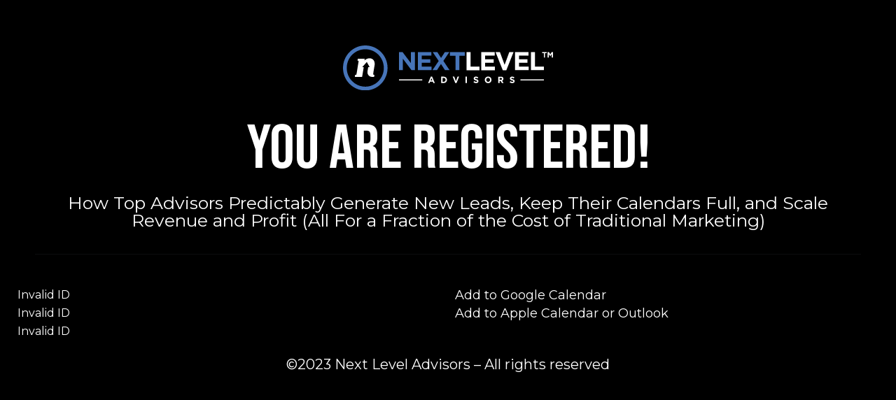

--- FILE ---
content_type: text/html; charset=UTF-8
request_url: https://nextleveladvisors.co/next-level-marketing-webinar-registration-thank-you/
body_size: 21932
content:
<!DOCTYPE html>
<html lang="en-US">
<head>
<meta charset="UTF-8">
<meta name='robots' content='index, follow, max-image-preview:large, max-snippet:-1, max-video-preview:-1' />
<style>img:is([sizes="auto" i], [sizes^="auto," i]) { contain-intrinsic-size: 3000px 1500px }</style>
<!-- This site is optimized with the Yoast SEO plugin v23.3 - https://yoast.com/wordpress/plugins/seo/ -->
<title>Next Level Marketing Webinar Registration TYP | Next Level Advisors</title>
<link rel="canonical" href="https://nextleveladvisors.co/next-level-marketing-webinar-registration-thank-you/" />
<meta property="og:locale" content="en_US" />
<meta property="og:type" content="article" />
<meta property="og:title" content="Next Level Marketing Webinar Registration TYP | Next Level Advisors" />
<meta property="og:description" content="You are registered! How Top Advisors Predictably Generate New Leads, Keep Their Calendars Full, and Scale Revenue and Profit (All For a Fraction of the Cost of Traditional Marketing) Add to Google Calendar Add to Apple Calendar or Outlook ©2023 Next Level Advisors &#8211; All rights reserved" />
<meta property="og:url" content="https://nextleveladvisors.co/next-level-marketing-webinar-registration-thank-you/" />
<meta property="og:site_name" content="Next Level Advisors" />
<meta property="article:publisher" content="https://www.facebook.com/NextLevelAdvisorsinc" />
<meta property="article:modified_time" content="2023-03-24T19:31:47+00:00" />
<meta property="og:image" content="https://nextleveladvisors.co/wp-content/uploads/2022/06/logo-next-level-advisors.svg" />
<meta name="twitter:card" content="summary_large_image" />
<meta name="twitter:label1" content="Est. reading time" />
<meta name="twitter:data1" content="1 minute" />
<script type="application/ld+json" class="yoast-schema-graph">{"@context":"https://schema.org","@graph":[{"@type":"WebPage","@id":"https://nextleveladvisors.co/next-level-marketing-webinar-registration-thank-you/","url":"https://nextleveladvisors.co/next-level-marketing-webinar-registration-thank-you/","name":"Next Level Marketing Webinar Registration TYP | Next Level Advisors","isPartOf":{"@id":"https://nextleveladvisors.co/#website"},"primaryImageOfPage":{"@id":"https://nextleveladvisors.co/next-level-marketing-webinar-registration-thank-you/#primaryimage"},"image":{"@id":"https://nextleveladvisors.co/next-level-marketing-webinar-registration-thank-you/#primaryimage"},"thumbnailUrl":"https://nextleveladvisors.co/wp-content/uploads/2022/06/logo-next-level-advisors.svg","datePublished":"2023-03-23T18:22:29+00:00","dateModified":"2023-03-24T19:31:47+00:00","breadcrumb":{"@id":"https://nextleveladvisors.co/next-level-marketing-webinar-registration-thank-you/#breadcrumb"},"inLanguage":"en-US","potentialAction":[{"@type":"ReadAction","target":["https://nextleveladvisors.co/next-level-marketing-webinar-registration-thank-you/"]}]},{"@type":"ImageObject","inLanguage":"en-US","@id":"https://nextleveladvisors.co/next-level-marketing-webinar-registration-thank-you/#primaryimage","url":"https://nextleveladvisors.co/wp-content/uploads/2022/06/logo-next-level-advisors.svg","contentUrl":"https://nextleveladvisors.co/wp-content/uploads/2022/06/logo-next-level-advisors.svg","width":432,"height":91,"caption":"Next Level Advisors"},{"@type":"BreadcrumbList","@id":"https://nextleveladvisors.co/next-level-marketing-webinar-registration-thank-you/#breadcrumb","itemListElement":[{"@type":"ListItem","position":1,"name":"Home","item":"https://nextleveladvisors.co/"},{"@type":"ListItem","position":2,"name":"Next Level Marketing Webinar Registration TYP"}]},{"@type":"WebSite","@id":"https://nextleveladvisors.co/#website","url":"https://nextleveladvisors.co/","name":"Next Level Advisors","description":"","publisher":{"@id":"https://nextleveladvisors.co/#organization"},"potentialAction":[{"@type":"SearchAction","target":{"@type":"EntryPoint","urlTemplate":"https://nextleveladvisors.co/?s={search_term_string}"},"query-input":"required name=search_term_string"}],"inLanguage":"en-US"},{"@type":"Organization","@id":"https://nextleveladvisors.co/#organization","name":"Next Level Advisors","url":"https://nextleveladvisors.co/","logo":{"@type":"ImageObject","inLanguage":"en-US","@id":"https://nextleveladvisors.co/#/schema/logo/image/","url":"https://nextleveladvisors.co/wp-content/uploads/2022/06/logo-next-level-advisors.svg","contentUrl":"https://nextleveladvisors.co/wp-content/uploads/2022/06/logo-next-level-advisors.svg","width":432,"height":91,"caption":"Next Level Advisors"},"image":{"@id":"https://nextleveladvisors.co/#/schema/logo/image/"},"sameAs":["https://www.facebook.com/NextLevelAdvisorsinc","https://www.linkedin.com/company/79102458"]}]}</script>
<!-- / Yoast SEO plugin. -->
<link rel='dns-prefetch' href='//cdnjs.cloudflare.com' />
<link rel="alternate" type="application/rss+xml" title="Next Level Advisors &raquo; Feed" href="https://nextleveladvisors.co/feed/" />
<link rel="alternate" type="application/rss+xml" title="Next Level Advisors &raquo; Comments Feed" href="https://nextleveladvisors.co/comments/feed/" />
<style id='classic-theme-styles-inline-css'>
/*! This file is auto-generated */
.wp-block-button__link{color:#fff;background-color:#32373c;border-radius:9999px;box-shadow:none;text-decoration:none;padding:calc(.667em + 2px) calc(1.333em + 2px);font-size:1.125em}.wp-block-file__button{background:#32373c;color:#fff;text-decoration:none}
</style>
<style id='global-styles-inline-css'>
:root{--wp--preset--aspect-ratio--square: 1;--wp--preset--aspect-ratio--4-3: 4/3;--wp--preset--aspect-ratio--3-4: 3/4;--wp--preset--aspect-ratio--3-2: 3/2;--wp--preset--aspect-ratio--2-3: 2/3;--wp--preset--aspect-ratio--16-9: 16/9;--wp--preset--aspect-ratio--9-16: 9/16;--wp--preset--color--black: #000000;--wp--preset--color--cyan-bluish-gray: #abb8c3;--wp--preset--color--white: #FFFFFF;--wp--preset--color--pale-pink: #f78da7;--wp--preset--color--vivid-red: #cf2e2e;--wp--preset--color--luminous-vivid-orange: #ff6900;--wp--preset--color--luminous-vivid-amber: #fcb900;--wp--preset--color--light-green-cyan: #7bdcb5;--wp--preset--color--vivid-green-cyan: #00d084;--wp--preset--color--pale-cyan-blue: #8ed1fc;--wp--preset--color--vivid-cyan-blue: #0693e3;--wp--preset--color--vivid-purple: #9b51e0;--wp--preset--color--dark-gray: #28303D;--wp--preset--color--gray: #39414D;--wp--preset--color--green: #D1E4DD;--wp--preset--color--blue: #D1DFE4;--wp--preset--color--purple: #D1D1E4;--wp--preset--color--red: #E4D1D1;--wp--preset--color--orange: #E4DAD1;--wp--preset--color--yellow: #EEEADD;--wp--preset--gradient--vivid-cyan-blue-to-vivid-purple: linear-gradient(135deg,rgba(6,147,227,1) 0%,rgb(155,81,224) 100%);--wp--preset--gradient--light-green-cyan-to-vivid-green-cyan: linear-gradient(135deg,rgb(122,220,180) 0%,rgb(0,208,130) 100%);--wp--preset--gradient--luminous-vivid-amber-to-luminous-vivid-orange: linear-gradient(135deg,rgba(252,185,0,1) 0%,rgba(255,105,0,1) 100%);--wp--preset--gradient--luminous-vivid-orange-to-vivid-red: linear-gradient(135deg,rgba(255,105,0,1) 0%,rgb(207,46,46) 100%);--wp--preset--gradient--very-light-gray-to-cyan-bluish-gray: linear-gradient(135deg,rgb(238,238,238) 0%,rgb(169,184,195) 100%);--wp--preset--gradient--cool-to-warm-spectrum: linear-gradient(135deg,rgb(74,234,220) 0%,rgb(151,120,209) 20%,rgb(207,42,186) 40%,rgb(238,44,130) 60%,rgb(251,105,98) 80%,rgb(254,248,76) 100%);--wp--preset--gradient--blush-light-purple: linear-gradient(135deg,rgb(255,206,236) 0%,rgb(152,150,240) 100%);--wp--preset--gradient--blush-bordeaux: linear-gradient(135deg,rgb(254,205,165) 0%,rgb(254,45,45) 50%,rgb(107,0,62) 100%);--wp--preset--gradient--luminous-dusk: linear-gradient(135deg,rgb(255,203,112) 0%,rgb(199,81,192) 50%,rgb(65,88,208) 100%);--wp--preset--gradient--pale-ocean: linear-gradient(135deg,rgb(255,245,203) 0%,rgb(182,227,212) 50%,rgb(51,167,181) 100%);--wp--preset--gradient--electric-grass: linear-gradient(135deg,rgb(202,248,128) 0%,rgb(113,206,126) 100%);--wp--preset--gradient--midnight: linear-gradient(135deg,rgb(2,3,129) 0%,rgb(40,116,252) 100%);--wp--preset--gradient--purple-to-yellow: linear-gradient(160deg, #D1D1E4 0%, #EEEADD 100%);--wp--preset--gradient--yellow-to-purple: linear-gradient(160deg, #EEEADD 0%, #D1D1E4 100%);--wp--preset--gradient--green-to-yellow: linear-gradient(160deg, #D1E4DD 0%, #EEEADD 100%);--wp--preset--gradient--yellow-to-green: linear-gradient(160deg, #EEEADD 0%, #D1E4DD 100%);--wp--preset--gradient--red-to-yellow: linear-gradient(160deg, #E4D1D1 0%, #EEEADD 100%);--wp--preset--gradient--yellow-to-red: linear-gradient(160deg, #EEEADD 0%, #E4D1D1 100%);--wp--preset--gradient--purple-to-red: linear-gradient(160deg, #D1D1E4 0%, #E4D1D1 100%);--wp--preset--gradient--red-to-purple: linear-gradient(160deg, #E4D1D1 0%, #D1D1E4 100%);--wp--preset--font-size--small: 18px;--wp--preset--font-size--medium: 20px;--wp--preset--font-size--large: 24px;--wp--preset--font-size--x-large: 42px;--wp--preset--font-size--extra-small: 16px;--wp--preset--font-size--normal: 20px;--wp--preset--font-size--extra-large: 40px;--wp--preset--font-size--huge: 96px;--wp--preset--font-size--gigantic: 144px;--wp--preset--spacing--20: 0.44rem;--wp--preset--spacing--30: 0.67rem;--wp--preset--spacing--40: 1rem;--wp--preset--spacing--50: 1.5rem;--wp--preset--spacing--60: 2.25rem;--wp--preset--spacing--70: 3.38rem;--wp--preset--spacing--80: 5.06rem;--wp--preset--shadow--natural: 6px 6px 9px rgba(0, 0, 0, 0.2);--wp--preset--shadow--deep: 12px 12px 50px rgba(0, 0, 0, 0.4);--wp--preset--shadow--sharp: 6px 6px 0px rgba(0, 0, 0, 0.2);--wp--preset--shadow--outlined: 6px 6px 0px -3px rgba(255, 255, 255, 1), 6px 6px rgba(0, 0, 0, 1);--wp--preset--shadow--crisp: 6px 6px 0px rgba(0, 0, 0, 1);}:where(.is-layout-flex){gap: 0.5em;}:where(.is-layout-grid){gap: 0.5em;}body .is-layout-flex{display: flex;}.is-layout-flex{flex-wrap: wrap;align-items: center;}.is-layout-flex > :is(*, div){margin: 0;}body .is-layout-grid{display: grid;}.is-layout-grid > :is(*, div){margin: 0;}:where(.wp-block-columns.is-layout-flex){gap: 2em;}:where(.wp-block-columns.is-layout-grid){gap: 2em;}:where(.wp-block-post-template.is-layout-flex){gap: 1.25em;}:where(.wp-block-post-template.is-layout-grid){gap: 1.25em;}.has-black-color{color: var(--wp--preset--color--black) !important;}.has-cyan-bluish-gray-color{color: var(--wp--preset--color--cyan-bluish-gray) !important;}.has-white-color{color: var(--wp--preset--color--white) !important;}.has-pale-pink-color{color: var(--wp--preset--color--pale-pink) !important;}.has-vivid-red-color{color: var(--wp--preset--color--vivid-red) !important;}.has-luminous-vivid-orange-color{color: var(--wp--preset--color--luminous-vivid-orange) !important;}.has-luminous-vivid-amber-color{color: var(--wp--preset--color--luminous-vivid-amber) !important;}.has-light-green-cyan-color{color: var(--wp--preset--color--light-green-cyan) !important;}.has-vivid-green-cyan-color{color: var(--wp--preset--color--vivid-green-cyan) !important;}.has-pale-cyan-blue-color{color: var(--wp--preset--color--pale-cyan-blue) !important;}.has-vivid-cyan-blue-color{color: var(--wp--preset--color--vivid-cyan-blue) !important;}.has-vivid-purple-color{color: var(--wp--preset--color--vivid-purple) !important;}.has-black-background-color{background-color: var(--wp--preset--color--black) !important;}.has-cyan-bluish-gray-background-color{background-color: var(--wp--preset--color--cyan-bluish-gray) !important;}.has-white-background-color{background-color: var(--wp--preset--color--white) !important;}.has-pale-pink-background-color{background-color: var(--wp--preset--color--pale-pink) !important;}.has-vivid-red-background-color{background-color: var(--wp--preset--color--vivid-red) !important;}.has-luminous-vivid-orange-background-color{background-color: var(--wp--preset--color--luminous-vivid-orange) !important;}.has-luminous-vivid-amber-background-color{background-color: var(--wp--preset--color--luminous-vivid-amber) !important;}.has-light-green-cyan-background-color{background-color: var(--wp--preset--color--light-green-cyan) !important;}.has-vivid-green-cyan-background-color{background-color: var(--wp--preset--color--vivid-green-cyan) !important;}.has-pale-cyan-blue-background-color{background-color: var(--wp--preset--color--pale-cyan-blue) !important;}.has-vivid-cyan-blue-background-color{background-color: var(--wp--preset--color--vivid-cyan-blue) !important;}.has-vivid-purple-background-color{background-color: var(--wp--preset--color--vivid-purple) !important;}.has-black-border-color{border-color: var(--wp--preset--color--black) !important;}.has-cyan-bluish-gray-border-color{border-color: var(--wp--preset--color--cyan-bluish-gray) !important;}.has-white-border-color{border-color: var(--wp--preset--color--white) !important;}.has-pale-pink-border-color{border-color: var(--wp--preset--color--pale-pink) !important;}.has-vivid-red-border-color{border-color: var(--wp--preset--color--vivid-red) !important;}.has-luminous-vivid-orange-border-color{border-color: var(--wp--preset--color--luminous-vivid-orange) !important;}.has-luminous-vivid-amber-border-color{border-color: var(--wp--preset--color--luminous-vivid-amber) !important;}.has-light-green-cyan-border-color{border-color: var(--wp--preset--color--light-green-cyan) !important;}.has-vivid-green-cyan-border-color{border-color: var(--wp--preset--color--vivid-green-cyan) !important;}.has-pale-cyan-blue-border-color{border-color: var(--wp--preset--color--pale-cyan-blue) !important;}.has-vivid-cyan-blue-border-color{border-color: var(--wp--preset--color--vivid-cyan-blue) !important;}.has-vivid-purple-border-color{border-color: var(--wp--preset--color--vivid-purple) !important;}.has-vivid-cyan-blue-to-vivid-purple-gradient-background{background: var(--wp--preset--gradient--vivid-cyan-blue-to-vivid-purple) !important;}.has-light-green-cyan-to-vivid-green-cyan-gradient-background{background: var(--wp--preset--gradient--light-green-cyan-to-vivid-green-cyan) !important;}.has-luminous-vivid-amber-to-luminous-vivid-orange-gradient-background{background: var(--wp--preset--gradient--luminous-vivid-amber-to-luminous-vivid-orange) !important;}.has-luminous-vivid-orange-to-vivid-red-gradient-background{background: var(--wp--preset--gradient--luminous-vivid-orange-to-vivid-red) !important;}.has-very-light-gray-to-cyan-bluish-gray-gradient-background{background: var(--wp--preset--gradient--very-light-gray-to-cyan-bluish-gray) !important;}.has-cool-to-warm-spectrum-gradient-background{background: var(--wp--preset--gradient--cool-to-warm-spectrum) !important;}.has-blush-light-purple-gradient-background{background: var(--wp--preset--gradient--blush-light-purple) !important;}.has-blush-bordeaux-gradient-background{background: var(--wp--preset--gradient--blush-bordeaux) !important;}.has-luminous-dusk-gradient-background{background: var(--wp--preset--gradient--luminous-dusk) !important;}.has-pale-ocean-gradient-background{background: var(--wp--preset--gradient--pale-ocean) !important;}.has-electric-grass-gradient-background{background: var(--wp--preset--gradient--electric-grass) !important;}.has-midnight-gradient-background{background: var(--wp--preset--gradient--midnight) !important;}.has-small-font-size{font-size: var(--wp--preset--font-size--small) !important;}.has-medium-font-size{font-size: var(--wp--preset--font-size--medium) !important;}.has-large-font-size{font-size: var(--wp--preset--font-size--large) !important;}.has-x-large-font-size{font-size: var(--wp--preset--font-size--x-large) !important;}
:where(.wp-block-post-template.is-layout-flex){gap: 1.25em;}:where(.wp-block-post-template.is-layout-grid){gap: 1.25em;}
:where(.wp-block-columns.is-layout-flex){gap: 2em;}:where(.wp-block-columns.is-layout-grid){gap: 2em;}
:root :where(.wp-block-pullquote){font-size: 1.5em;line-height: 1.6;}
</style>
<!-- <link rel='stylesheet' id='elementor-icons-css' href='https://nextleveladvisors.co/wp-content/plugins/elementor/assets/lib/eicons/css/elementor-icons.min.css?ver=5.25.0' media='all' /> -->
<!-- <link rel='stylesheet' id='elementor-frontend-legacy-css' href='https://nextleveladvisors.co/wp-content/plugins/elementor/assets/css/frontend-legacy.min.css?ver=3.18.2' media='all' /> -->
<!-- <link rel='stylesheet' id='elementor-frontend-css' href='https://nextleveladvisors.co/wp-content/plugins/elementor/assets/css/frontend-lite.min.css?ver=3.18.2' media='all' /> -->
<link rel="stylesheet" type="text/css" href="//nextleveladvisors.co/wp-content/cache/wpfc-minified/7bh4pzxw/66wrp.css" media="all"/>
<style id='elementor-frontend-inline-css'>
.elementor-kit-5{--e-global-color-primary:#6EC1E4;--e-global-color-secondary:#54595F;--e-global-color-text:#7A7A7A;--e-global-color-accent:#61CE70;--e-global-color-c21f20f:#F6AE2D;--e-global-color-acdad8b:#4775B9;--e-global-color-3de3006:#FFFFFF;--e-global-color-baafe92:#000000;--e-global-typography-primary-font-family:"Roboto";--e-global-typography-primary-font-weight:600;--e-global-typography-secondary-font-family:"Roboto Slab";--e-global-typography-secondary-font-weight:400;--e-global-typography-text-font-family:"Roboto";--e-global-typography-text-font-weight:400;--e-global-typography-accent-font-family:"Roboto";--e-global-typography-accent-font-weight:500;}.elementor-section.elementor-section-boxed > .elementor-container{max-width:1140px;}.e-con{--container-max-width:1140px;}.elementor-widget:not(:last-child){margin-block-end:20px;}.elementor-element{--widgets-spacing:20px 20px;}{}h1.entry-title{display:var(--page-title-display);}@media(max-width:1024px){.elementor-section.elementor-section-boxed > .elementor-container{max-width:1024px;}.e-con{--container-max-width:1024px;}}@media(max-width:767px){.elementor-section.elementor-section-boxed > .elementor-container{max-width:767px;}.e-con{--container-max-width:767px;}}
.elementor-widget-heading .elementor-heading-title{font-family:var( --e-global-typography-primary-font-family ), Sans-serif;font-weight:var( --e-global-typography-primary-font-weight );}.elementor-widget-image .widget-image-caption{font-family:var( --e-global-typography-text-font-family ), Sans-serif;font-weight:var( --e-global-typography-text-font-weight );}.elementor-widget-text-editor{font-family:var( --e-global-typography-text-font-family ), Sans-serif;font-weight:var( --e-global-typography-text-font-weight );}.elementor-widget-button .elementor-button{font-family:var( --e-global-typography-accent-font-family ), Sans-serif;font-weight:var( --e-global-typography-accent-font-weight );}.elementor-widget-divider .elementor-divider__text{font-family:var( --e-global-typography-secondary-font-family ), Sans-serif;font-weight:var( --e-global-typography-secondary-font-weight );}.elementor-widget-image-box .elementor-image-box-title{font-family:var( --e-global-typography-primary-font-family ), Sans-serif;font-weight:var( --e-global-typography-primary-font-weight );}.elementor-widget-image-box .elementor-image-box-description{font-family:var( --e-global-typography-text-font-family ), Sans-serif;font-weight:var( --e-global-typography-text-font-weight );}.elementor-widget-icon-box .elementor-icon-box-title, .elementor-widget-icon-box .elementor-icon-box-title a{font-family:var( --e-global-typography-primary-font-family ), Sans-serif;font-weight:var( --e-global-typography-primary-font-weight );}.elementor-widget-icon-box .elementor-icon-box-description{font-family:var( --e-global-typography-text-font-family ), Sans-serif;font-weight:var( --e-global-typography-text-font-weight );}.elementor-widget-star-rating .elementor-star-rating__title{font-family:var( --e-global-typography-text-font-family ), Sans-serif;font-weight:var( --e-global-typography-text-font-weight );}.elementor-widget-image-gallery .gallery-item .gallery-caption{font-family:var( --e-global-typography-accent-font-family ), Sans-serif;font-weight:var( --e-global-typography-accent-font-weight );}.elementor-widget-icon-list .elementor-icon-list-item > .elementor-icon-list-text, .elementor-widget-icon-list .elementor-icon-list-item > a{font-family:var( --e-global-typography-text-font-family ), Sans-serif;font-weight:var( --e-global-typography-text-font-weight );}.elementor-widget-counter .elementor-counter-number-wrapper{font-family:var( --e-global-typography-primary-font-family ), Sans-serif;font-weight:var( --e-global-typography-primary-font-weight );}.elementor-widget-counter .elementor-counter-title{font-family:var( --e-global-typography-secondary-font-family ), Sans-serif;font-weight:var( --e-global-typography-secondary-font-weight );}.elementor-widget-progress .elementor-title{font-family:var( --e-global-typography-text-font-family ), Sans-serif;font-weight:var( --e-global-typography-text-font-weight );}.elementor-widget-testimonial .elementor-testimonial-content{font-family:var( --e-global-typography-text-font-family ), Sans-serif;font-weight:var( --e-global-typography-text-font-weight );}.elementor-widget-testimonial .elementor-testimonial-name{font-family:var( --e-global-typography-primary-font-family ), Sans-serif;font-weight:var( --e-global-typography-primary-font-weight );}.elementor-widget-testimonial .elementor-testimonial-job{font-family:var( --e-global-typography-secondary-font-family ), Sans-serif;font-weight:var( --e-global-typography-secondary-font-weight );}.elementor-widget-tabs .elementor-tab-title{font-family:var( --e-global-typography-primary-font-family ), Sans-serif;font-weight:var( --e-global-typography-primary-font-weight );}.elementor-widget-tabs .elementor-tab-content{font-family:var( --e-global-typography-text-font-family ), Sans-serif;font-weight:var( --e-global-typography-text-font-weight );}.elementor-widget-accordion .elementor-accordion-title{font-family:var( --e-global-typography-primary-font-family ), Sans-serif;font-weight:var( --e-global-typography-primary-font-weight );}.elementor-widget-accordion .elementor-tab-content{font-family:var( --e-global-typography-text-font-family ), Sans-serif;font-weight:var( --e-global-typography-text-font-weight );}.elementor-widget-toggle .elementor-toggle-title{font-family:var( --e-global-typography-primary-font-family ), Sans-serif;font-weight:var( --e-global-typography-primary-font-weight );}.elementor-widget-toggle .elementor-tab-content{font-family:var( --e-global-typography-text-font-family ), Sans-serif;font-weight:var( --e-global-typography-text-font-weight );}.elementor-widget-alert .elementor-alert-title{font-family:var( --e-global-typography-primary-font-family ), Sans-serif;font-weight:var( --e-global-typography-primary-font-weight );}.elementor-widget-alert .elementor-alert-description{font-family:var( --e-global-typography-text-font-family ), Sans-serif;font-weight:var( --e-global-typography-text-font-weight );}.elementor-widget-ucaddon_post_list .ue-grid-item-category a{font-family:var( --e-global-typography-text-font-family ), Sans-serif;font-weight:var( --e-global-typography-text-font-weight );}.elementor-widget-ucaddon_post_list .uc_post_list_title a{font-family:var( --e-global-typography-text-font-family ), Sans-serif;font-weight:var( --e-global-typography-text-font-weight );}.elementor-widget-ucaddon_post_list .ue-grid-item-meta-data{font-family:var( --e-global-typography-text-font-family ), Sans-serif;font-weight:var( --e-global-typography-text-font-weight );}.elementor-widget-ucaddon_post_list .uc_post_content{font-family:var( --e-global-typography-text-font-family ), Sans-serif;font-weight:var( --e-global-typography-text-font-weight );}.elementor-widget-ucaddon_post_list .uc_more_btn{font-family:var( --e-global-typography-text-font-family ), Sans-serif;font-weight:var( --e-global-typography-text-font-weight );}.elementor-widget-ucaddon_post_list .uc_more_btn:hover{font-family:var( --e-global-typography-text-font-family ), Sans-serif;font-weight:var( --e-global-typography-text-font-weight );}.elementor-widget-ucaddon_post_list .ue-no-posts-found{font-family:var( --e-global-typography-text-font-family ), Sans-serif;font-weight:var( --e-global-typography-text-font-weight );}.elementor-widget-ucaddon_uc_card_post_carousel .ue_post_category a{font-family:var( --e-global-typography-text-font-family ), Sans-serif;font-weight:var( --e-global-typography-text-font-weight );}.elementor-widget-ucaddon_uc_card_post_carousel .ue_post_date{font-family:var( --e-global-typography-text-font-family ), Sans-serif;font-weight:var( --e-global-typography-text-font-weight );}.elementor-widget-ucaddon_uc_card_post_carousel .uc_post_title{font-family:var( --e-global-typography-text-font-family ), Sans-serif;font-weight:var( --e-global-typography-text-font-weight );}.elementor-widget-ucaddon_uc_card_post_carousel .ue_post_intro{font-family:var( --e-global-typography-text-font-family ), Sans-serif;font-weight:var( --e-global-typography-text-font-weight );}.elementor-widget-ucaddon_uc_card_post_carousel .uc_more_btn{font-family:var( --e-global-typography-text-font-family ), Sans-serif;font-weight:var( --e-global-typography-text-font-weight );}.elementor-widget-ucaddon_event_box ._blox_date{font-family:var( --e-global-typography-text-font-family ), Sans-serif;font-weight:var( --e-global-typography-text-font-weight );}.elementor-widget-ucaddon_event_box ._blox_month{font-family:var( --e-global-typography-text-font-family ), Sans-serif;font-weight:var( --e-global-typography-text-font-weight );}.elementor-widget-ucaddon_event_box ._blox_paragraph{font-family:var( --e-global-typography-text-font-family ), Sans-serif;font-weight:var( --e-global-typography-text-font-weight );}.elementor-widget-ucaddon_event_box ._blox_text{font-family:var( --e-global-typography-text-font-family ), Sans-serif;font-weight:var( --e-global-typography-text-font-weight );}.elementor-widget-ucaddon_event_box .ue_list_row{font-family:var( --e-global-typography-text-font-family ), Sans-serif;font-weight:var( --e-global-typography-text-font-weight );}.elementor-widget-ucaddon_event_box .uc_more_btn{font-family:var( --e-global-typography-text-font-family ), Sans-serif;font-weight:var( --e-global-typography-text-font-weight );}.elementor-widget-ucaddon_event_box .ue_event_box_footer{font-family:var( --e-global-typography-text-font-family ), Sans-serif;font-weight:var( --e-global-typography-text-font-weight );}.elementor-widget-ucaddon_event_box .ue_badge{font-family:var( --e-global-typography-text-font-family ), Sans-serif;font-weight:var( --e-global-typography-text-font-weight );}.elementor-widget-eael-caldera-form .eael-contact-form-description{font-family:var( --e-global-typography-accent-font-family ), Sans-serif;font-weight:var( --e-global-typography-accent-font-weight );}.elementor-widget-eael-contact-form-7 .eael-contact-form-7 .eael-contact-form-7-title{font-family:var( --e-global-typography-accent-font-family ), Sans-serif;font-weight:var( --e-global-typography-accent-font-weight );}.elementor-widget-eael-contact-form-7 .eael-contact-form-7 .eael-contact-form-7-description{font-family:var( --e-global-typography-accent-font-family ), Sans-serif;font-weight:var( --e-global-typography-accent-font-weight );}.elementor-widget-eael-contact-form-7 .eael-contact-form-7 .wpcf7-form-control.wpcf7-text, .elementor-widget-eael-contact-form-7 .eael-contact-form-7 .wpcf7-form-control.wpcf7-quiz, .elementor-widget-eael-contact-form-7 .eael-contact-form-7 .wpcf7-form-control.wpcf7-quiz, .elementor-widget-eael-contact-form-7 .eael-contact-form-7 .wpcf7-form-control.wpcf7-textarea, .elementor-widget-eael-contact-form-7 .eael-contact-form-7 .wpcf7-form-control.wpcf7-select{font-family:var( --e-global-typography-accent-font-family ), Sans-serif;font-weight:var( --e-global-typography-accent-font-weight );}.elementor-widget-eael-contact-form-7 .eael-contact-form-7 .wpcf7-form label, .elementor-widget-eael-contact-form-7 .eael-contact-form-7 .wpcf7-form .wpcf7-quiz-label{font-family:var( --e-global-typography-accent-font-family ), Sans-serif;font-weight:var( --e-global-typography-accent-font-weight );}.elementor-widget-eael-contact-form-7 .eael-contact-form-7 .wpcf7-form-control::-webkit-input-placeholder{font-family:var( --e-global-typography-accent-font-family ), Sans-serif;font-weight:var( --e-global-typography-accent-font-weight );}.elementor-widget-eael-contact-form-7 .eael-contact-form-7 .wpcf7-form input[type="submit"]{font-family:var( --e-global-typography-accent-font-family ), Sans-serif;font-weight:var( --e-global-typography-accent-font-weight );}.elementor-widget-eael-contact-form-7 .eael-contact-form-7 .wpcf7-not-valid-tip{font-family:var( --e-global-typography-accent-font-family ), Sans-serif;font-weight:var( --e-global-typography-accent-font-weight );}.elementor-widget-eael-countdown .eael-countdown-digits::after{font-family:var( --e-global-typography-secondary-font-family ), Sans-serif;font-weight:var( --e-global-typography-secondary-font-weight );}.elementor-widget-eael-countdown .eael-countdown-digits{font-family:var( --e-global-typography-secondary-font-family ), Sans-serif;font-weight:var( --e-global-typography-secondary-font-weight );}.elementor-widget-eael-countdown .eael-countdown-label{font-family:var( --e-global-typography-secondary-font-family ), Sans-serif;font-weight:var( --e-global-typography-secondary-font-weight );}.elementor-widget-eael-countdown .eael-countdown-finish-message .expiry-title{font-family:var( --e-global-typography-secondary-font-family ), Sans-serif;font-weight:var( --e-global-typography-secondary-font-weight );}.eael-countdown-finish-text{font-family:var( --e-global-typography-secondary-font-family ), Sans-serif;font-weight:var( --e-global-typography-secondary-font-weight );}.elementor-widget-eael-creative-button .eael-creative-button .cretive-button-text, .elementor-widget-eael-creative-button .eael-creative-button--winona::after, .elementor-widget-eael-creative-button .eael-creative-button--rayen::before, .elementor-widget-eael-creative-button .eael-creative-button--tamaya::after, .elementor-widget-eael-creative-button .eael-creative-button--tamaya::before{font-family:var( --e-global-typography-primary-font-family ), Sans-serif;font-weight:var( --e-global-typography-primary-font-weight );}.elementor-widget-eael-facebook-feed .eael-facebook-feed-card .eael-facebook-feed-item .eael-facebook-feed-item-inner .eael-facebook-feed-item-header .eael-facebook-feed-item-user .eael-facebook-feed-username{font-family:var( --e-global-typography-secondary-font-family ), Sans-serif;font-weight:var( --e-global-typography-secondary-font-weight );}.elementor-widget-eael-facebook-feed .eael-facebook-feed-card .eael-facebook-feed-item .eael-facebook-feed-item-inner .eael-facebook-feed-item-header .eael-facebook-feed-post-time{font-family:var( --e-global-typography-secondary-font-family ), Sans-serif;font-weight:var( --e-global-typography-secondary-font-weight );}.elementor-widget-eael-facebook-feed .eael-facebook-feed-card .eael-facebook-feed-item .eael-facebook-feed-item-inner .eael-facebook-feed-item-content .eael-facebook-feed-message{font-family:var( --e-global-typography-secondary-font-family ), Sans-serif;font-weight:var( --e-global-typography-secondary-font-weight );}.elementor-widget-eael-facebook-feed .eael-facebook-feed-card .eael-facebook-feed-item .eael-facebook-feed-item-inner .eael-facebook-feed-preview-wrap .eael-facebook-feed-url-preview .eael-facebook-feed-url-host{font-family:var( --e-global-typography-secondary-font-family ), Sans-serif;font-weight:var( --e-global-typography-secondary-font-weight );}.elementor-widget-eael-facebook-feed .eael-facebook-feed-card .eael-facebook-feed-item .eael-facebook-feed-item-inner .eael-facebook-feed-preview-wrap .eael-facebook-feed-url-preview .eael-facebook-feed-url-title{font-family:var( --e-global-typography-primary-font-family ), Sans-serif;font-weight:var( --e-global-typography-primary-font-weight );}.elementor-widget-eael-facebook-feed .eael-facebook-feed-card .eael-facebook-feed-item .eael-facebook-feed-item-inner .eael-facebook-feed-preview-wrap .eael-facebook-feed-url-preview .eael-facebook-feed-url-description{font-family:var( --e-global-typography-secondary-font-family ), Sans-serif;font-weight:var( --e-global-typography-secondary-font-weight );}.elementor-widget-eael-facebook-feed .eael-facebook-feed-overlay .eael-facebook-feed-item .eael-facebook-feed-item-overlay, .elementor-widget-eael-facebook-feed .eael-facebook-feed-card .eael-facebook-feed-item .eael-facebook-feed-item-inner .eael-facebook-feed-item-footer{font-family:var( --e-global-typography-secondary-font-family ), Sans-serif;font-weight:var( --e-global-typography-secondary-font-weight );}.elementor-widget-eael-fancy-text .eael-fancy-text-prefix{font-family:var( --e-global-typography-primary-font-family ), Sans-serif;font-weight:var( --e-global-typography-primary-font-weight );}.elementor-widget-eael-fancy-text .eael-fancy-text-strings, .elementor-widget-eael-fancy-text .typed-cursor{font-family:var( --e-global-typography-primary-font-family ), Sans-serif;font-weight:var( --e-global-typography-primary-font-weight );}.elementor-widget-eael-fancy-text .eael-fancy-text-suffix{font-family:var( --e-global-typography-primary-font-family ), Sans-serif;font-weight:var( --e-global-typography-primary-font-weight );}.elementor-widget-eael-feature-list .eael-feature-list-content-box .eael-feature-list-title, .elementor-widget-eael-feature-list .eael-feature-list-content-box .eael-feature-list-title a{font-family:var( --e-global-typography-primary-font-family ), Sans-serif;font-weight:var( --e-global-typography-primary-font-weight );}.elementor-widget-eael-feature-list .eael-feature-list-content-box .eael-feature-list-content{font-family:var( --e-global-typography-text-font-family ), Sans-serif;font-weight:var( --e-global-typography-text-font-weight );}.elementor-widget-eael-filterable-gallery .fg-caption-head .fg-item-price{font-family:var( --e-global-typography-text-font-family ), Sans-serif;font-weight:var( --e-global-typography-text-font-weight );}.elementor-widget-eael-filterable-gallery .fg-caption-head .fg-item-ratings{font-family:var( --e-global-typography-text-font-family ), Sans-serif;font-weight:var( --e-global-typography-text-font-weight );}.elementor-widget-eael-filterable-gallery .fg-item-category span{font-family:var( --e-global-typography-text-font-family ), Sans-serif;font-weight:var( --e-global-typography-text-font-weight );}.elementor-widget-eael-filterable-gallery .fg-filter-trigger > span{font-family:var( --e-global-typography-text-font-family ), Sans-serif;font-weight:var( --e-global-typography-text-font-weight );}.elementor-widget-eael-filterable-gallery .fg-layout-3-filter-controls li.control{font-family:var( --e-global-typography-text-font-family ), Sans-serif;font-weight:var( --e-global-typography-text-font-weight );}.elementor-widget-eael-filterable-gallery .eael-gallery-load-more .eael-filterable-gallery-load-more-text{font-family:var( --e-global-typography-text-font-family ), Sans-serif;font-weight:var( --e-global-typography-text-font-weight );}.elementor-widget-eael-fluentform .eael-fluentform-description{font-family:var( --e-global-typography-accent-font-family ), Sans-serif;font-weight:var( --e-global-typography-accent-font-weight );}.elementor-widget-eael-gravity-form .eael-gravity-form .gform_wrapper .gform_title, .elementor-widget-eael-gravity-form .eael-gravity-form .eael-gravity-form-title{font-family:var( --e-global-typography-accent-font-family ), Sans-serif;font-weight:var( --e-global-typography-accent-font-weight );}.elementor-widget-eael-gravity-form .eael-gravity-form .gform_wrapper .gform_description, .elementor-widget-eael-gravity-form .eael-gravity-form .eael-gravity-form-description{font-family:var( --e-global-typography-accent-font-family ), Sans-serif;font-weight:var( --e-global-typography-accent-font-weight );}.elementor-widget-eael-gravity-form .eael-gravity-form .gfield.gsection .gsection_title{font-family:var( --e-global-typography-accent-font-family ), Sans-serif;font-weight:var( --e-global-typography-accent-font-weight );}.elementor-widget-eael-gravity-form .eael-gravity-form .ginput_container_fileupload input[type="file"]::file-selector-button, .elementor-widget-eael-gravity-form .eael-gravity-form .ginput_container_fileupload input[type="file"]::-webkit-file-upload-button, .elementor-widget-eael-gravity-form .eael-gravity-form .ginput_container_fileupload .button{font-family:var( --e-global-typography-accent-font-family ), Sans-serif;font-weight:var( --e-global-typography-accent-font-weight );}.elementor-widget-eael-gravity-form .eael-gravity-form .gform_footer input[type="submit"], .elementor-widget-eael-gravity-form .eael-gravity-form .gform_body .gform_page_footer input[type="submit"],.elementor-widget-eael-gravity-form .eael-gravity-form .gform_body input[type="submit"].gform-button{font-family:var( --e-global-typography-accent-font-family ), Sans-serif;font-weight:var( --e-global-typography-accent-font-weight );}.elementor-widget-eael-gravity-form .eael-gravity-form .gform_body .gform_page_footer input[type="button"]{font-family:var( --e-global-typography-accent-font-family ), Sans-serif;font-weight:var( --e-global-typography-accent-font-weight );}.elementor-widget-eael-gravity-form .eael-gravity-form .gform_confirmation_wrapper .gform_confirmation_message{font-family:var( --e-global-typography-accent-font-family ), Sans-serif;font-weight:var( --e-global-typography-accent-font-weight );}.elementor-widget-eael-nft-gallery .eael-nft-gallery-load-more .eael-nft-gallery-load-more-text{font-family:var( --e-global-typography-text-font-family ), Sans-serif;font-weight:var( --e-global-typography-text-font-weight );}.elementor-widget-eael-ninja .eael-ninja-form .eael-contact-form-description{font-family:var( --e-global-typography-accent-font-family ), Sans-serif;font-weight:var( --e-global-typography-accent-font-weight );}.elementor-widget-eael-ninja .eael-ninja-form .submit-container input[type="button"],.elementor-widget-eael-ninja .eael-ninja-form .submit-container input[type="submit"]{font-family:var( --e-global-typography-accent-font-family ), Sans-serif;font-weight:var( --e-global-typography-accent-font-weight );}.elementor-widget-eael-ninja .eael-ninja-form .nf-form-fields-required{font-family:var( --e-global-typography-accent-font-family ), Sans-serif;font-weight:var( --e-global-typography-accent-font-weight );}.elementor-widget-eael-post-grid .eael-meta-posted-on{font-family:var( --e-global-typography-text-font-family ), Sans-serif;font-weight:var( --e-global-typography-text-font-weight );}.elementor-widget-eael-post-grid .eael-entry-meta > span{font-family:var( --e-global-typography-text-font-family ), Sans-serif;font-weight:var( --e-global-typography-text-font-weight );}.elementor-widget-eael-post-grid .eael-entry-title, .elementor-widget-eael-post-grid .eael-entry-title a{font-family:var( --e-global-typography-primary-font-family ), Sans-serif;font-weight:var( --e-global-typography-primary-font-weight );}.elementor-widget-eael-post-grid .eael-grid-post-excerpt p{font-family:var( --e-global-typography-text-font-family ), Sans-serif;font-weight:var( --e-global-typography-text-font-weight );}.elementor-widget-eael-post-grid .post-meta-categories li, .elementor-widget-eael-post-grid .post-meta-categories li a{font-family:var( --e-global-typography-text-font-family ), Sans-serif;font-weight:var( --e-global-typography-text-font-weight );}.elementor-widget-eael-post-timeline .eael-timeline-post-title .eael-timeline-post-title-text{font-family:var( --e-global-typography-primary-font-family ), Sans-serif;font-weight:var( --e-global-typography-primary-font-weight );}.elementor-widget-eael-post-timeline .eael-timeline-post-excerpt p{font-family:var( --e-global-typography-text-font-family ), Sans-serif;font-weight:var( --e-global-typography-text-font-weight );}.elementor-widget-eael-progress-bar .eael-progressbar-title{font-family:var( --e-global-typography-primary-font-family ), Sans-serif;font-weight:var( --e-global-typography-primary-font-weight );}.elementor-widget-eael-progress-bar .eael-progressbar-line-fill.eael-has-inner-title{font-family:var( --e-global-typography-primary-font-family ), Sans-serif;font-weight:var( --e-global-typography-primary-font-weight );}.elementor-widget-eael-progress-bar .eael-progressbar-count-wrap{font-family:var( --e-global-typography-primary-font-family ), Sans-serif;font-weight:var( --e-global-typography-primary-font-weight );}.elementor-widget-eael-progress-bar .eael-progressbar-half-circle-after span{font-family:var( --e-global-typography-primary-font-family ), Sans-serif;font-weight:var( --e-global-typography-primary-font-weight );}.elementor-widget-eael-simple-menu .eael-simple-menu >li > a, .eael-simple-menu-container .eael-simple-menu-toggle-text{font-family:var( --e-global-typography-primary-font-family ), Sans-serif;font-weight:var( --e-global-typography-primary-font-weight );}.elementor-widget-eael-simple-menu .eael-simple-menu li ul li > a{font-family:var( --e-global-typography-primary-font-family ), Sans-serif;font-weight:var( --e-global-typography-primary-font-weight );}.elementor-widget-eael-twitter-feed .eael-twitter-feed-load-more .eael-twitter-feed-load-more-text{font-family:var( --e-global-typography-text-font-family ), Sans-serif;font-weight:var( --e-global-typography-text-font-weight );}.elementor-widget-eael-weform .eael-weform-container ul.wpuf-form .wpuf-submit input[type="submit"]{font-family:var( --e-global-typography-primary-font-family ), Sans-serif;font-weight:var( --e-global-typography-primary-font-weight );}.elementor-widget-eael-wpforms .eael-contact-form-description, .elementor-widget-eael-wpforms .wpforms-description{font-family:var( --e-global-typography-accent-font-family ), Sans-serif;font-weight:var( --e-global-typography-accent-font-weight );}.elementor-widget-eael-wpforms .eael-wpforms .wpforms-field label, .elementor-widget-eael-wpforms .eael-wpforms .wpforms-field legend{font-family:var( --e-global-typography-accent-font-family ), Sans-serif;font-weight:var( --e-global-typography-accent-font-weight );}.elementor-widget-eael-wpforms .eael-wpforms .wpforms-field input:not([type=radio]):not([type=checkbox]):not([type=submit]):not([type=button]):not([type=image]):not([type=file]), .elementor-widget-eael-wpforms .eael-wpforms .wpforms-field textarea, .elementor-widget-eael-wpforms .eael-wpforms .wpforms-field select{font-family:var( --e-global-typography-accent-font-family ), Sans-serif;font-weight:var( --e-global-typography-accent-font-weight );}.elementor-widget-eael-wpforms .eael-wpforms .wpforms-submit-container .wpforms-submit{font-family:var( --e-global-typography-accent-font-family ), Sans-serif;font-weight:var( --e-global-typography-accent-font-weight );}.elementor-widget-text-path{font-family:var( --e-global-typography-text-font-family ), Sans-serif;font-weight:var( --e-global-typography-text-font-weight );}.elementor-widget-pp-advanced-accordion .pp-advanced-accordion .pp-accordion-tab-title{font-family:var( --e-global-typography-primary-font-family ), Sans-serif;font-weight:var( --e-global-typography-primary-font-weight );}.elementor-widget-pp-advanced-accordion .pp-advanced-accordion .pp-accordion-item .pp-accordion-tab-content{font-family:var( --e-global-typography-text-font-family ), Sans-serif;font-weight:var( --e-global-typography-text-font-weight );}.elementor-widget-pp-business-hours .pp-business-hours .pp-business-day{font-family:var( --e-global-typography-accent-font-family ), Sans-serif;font-weight:var( --e-global-typography-accent-font-weight );}.elementor-widget-pp-business-hours .pp-business-hours .pp-business-timing{font-family:var( --e-global-typography-accent-font-family ), Sans-serif;font-weight:var( --e-global-typography-accent-font-weight );}.elementor-widget-pp-buttons .pp-button{font-family:var( --e-global-typography-accent-font-family ), Sans-serif;font-weight:var( --e-global-typography-accent-font-weight );}.elementor-widget-pp-buttons .pp-button-icon-number{font-family:var( --e-global-typography-accent-font-family ), Sans-serif;font-weight:var( --e-global-typography-accent-font-weight );}.pp-tooltip.pp-tooltip-{{ID}} .pp-tooltip-content{font-family:var( --e-global-typography-accent-font-family ), Sans-serif;font-weight:var( --e-global-typography-accent-font-weight );}.elementor-widget-pp-flipbox .pp-flipbox-icon-image .pp-icon-text{font-family:var( --e-global-typography-accent-font-family ), Sans-serif;font-weight:var( --e-global-typography-accent-font-weight );}.elementor-widget-pp-flipbox .pp-flipbox-icon-image-back .pp-icon-text{font-family:var( --e-global-typography-accent-font-family ), Sans-serif;font-weight:var( --e-global-typography-accent-font-weight );}.elementor-widget-pp-flipbox .pp-flipbox-button{font-family:var( --e-global-typography-accent-font-family ), Sans-serif;font-weight:var( --e-global-typography-accent-font-weight );}.elementor-widget-pp-counter .pp-counter-number-wrap{font-family:var( --e-global-typography-primary-font-family ), Sans-serif;font-weight:var( --e-global-typography-primary-font-weight );}.elementor-widget-pp-counter .pp-counter-title{font-family:var( --e-global-typography-secondary-font-family ), Sans-serif;font-weight:var( --e-global-typography-secondary-font-weight );}.elementor-widget-pp-counter .pp-counter-subtitle{font-family:var( --e-global-typography-text-font-family ), Sans-serif;font-weight:var( --e-global-typography-text-font-weight );}.elementor-widget-pp-divider .pp-divider-text{font-family:var( --e-global-typography-accent-font-family ), Sans-serif;font-weight:var( --e-global-typography-accent-font-weight );}.elementor-widget-pp-dual-heading .pp-first-text{font-family:var( --e-global-typography-primary-font-family ), Sans-serif;font-weight:var( --e-global-typography-primary-font-weight );}.elementor-widget-pp-dual-heading .pp-second-text{font-family:var( --e-global-typography-primary-font-family ), Sans-serif;font-weight:var( --e-global-typography-primary-font-weight );}.elementor-widget-pp-fancy-heading .pp-heading-text{font-family:var( --e-global-typography-primary-font-family ), Sans-serif;font-weight:var( --e-global-typography-primary-font-weight );}.elementor-widget-pp-icon-list .pp-icon-list-text{font-family:var( --e-global-typography-text-font-family ), Sans-serif;font-weight:var( --e-global-typography-text-font-weight );}.elementor-widget-pp-image-accordion .pp-image-accordion-button{font-family:var( --e-global-typography-accent-font-family ), Sans-serif;font-weight:var( --e-global-typography-accent-font-weight );}.elementor-widget-pp-image-comparison .twentytwenty-before-label:before, .elementor-widget-pp-image-comparison .twentytwenty-after-label:before{font-family:var( --e-global-typography-accent-font-family ), Sans-serif;font-weight:var( --e-global-typography-accent-font-weight );}.elementor-widget-pp-info-box .pp-info-box-icon{font-family:var( --e-global-typography-accent-font-family ), Sans-serif;font-weight:var( --e-global-typography-accent-font-weight );}.elementor-widget-pp-info-box .pp-info-box-title{font-family:var( --e-global-typography-primary-font-family ), Sans-serif;font-weight:var( --e-global-typography-primary-font-weight );}.elementor-widget-pp-info-box .pp-info-box-subtitle{font-family:var( --e-global-typography-secondary-font-family ), Sans-serif;font-weight:var( --e-global-typography-secondary-font-weight );}.elementor-widget-pp-info-box .pp-info-box-description{font-family:var( --e-global-typography-text-font-family ), Sans-serif;font-weight:var( --e-global-typography-text-font-weight );}.elementor-widget-pp-info-box .pp-info-box-button{font-family:var( --e-global-typography-accent-font-family ), Sans-serif;font-weight:var( --e-global-typography-accent-font-weight );}.elementor-widget-pp-info-box-carousel .pp-info-box-icon{font-family:var( --e-global-typography-accent-font-family ), Sans-serif;font-weight:var( --e-global-typography-accent-font-weight );}.elementor-widget-pp-info-box-carousel .pp-info-box-title{font-family:var( --e-global-typography-primary-font-family ), Sans-serif;font-weight:var( --e-global-typography-primary-font-weight );}.elementor-widget-pp-info-box-carousel .pp-info-box-subtitle{font-family:var( --e-global-typography-secondary-font-family ), Sans-serif;font-weight:var( --e-global-typography-secondary-font-weight );}.elementor-widget-pp-info-box-carousel .pp-info-box-description{font-family:var( --e-global-typography-text-font-family ), Sans-serif;font-weight:var( --e-global-typography-text-font-weight );}.elementor-widget-pp-info-box-carousel .pp-info-box-button{font-family:var( --e-global-typography-accent-font-family ), Sans-serif;font-weight:var( --e-global-typography-accent-font-weight );}.elementor-widget-pp-info-box-carousel .swiper-pagination-fraction{font-family:var( --e-global-typography-accent-font-family ), Sans-serif;font-weight:var( --e-global-typography-accent-font-weight );}.elementor-widget-pp-info-list .pp-list-items .pp-info-list-number{font-family:var( --e-global-typography-accent-font-family ), Sans-serif;font-weight:var( --e-global-typography-accent-font-weight );}.elementor-widget-pp-info-list .pp-info-list-title{font-family:var( --e-global-typography-primary-font-family ), Sans-serif;font-weight:var( --e-global-typography-primary-font-weight );}.elementor-widget-pp-info-list .pp-info-list-description{font-family:var( --e-global-typography-text-font-family ), Sans-serif;font-weight:var( --e-global-typography-text-font-weight );}.elementor-widget-pp-info-list .pp-info-list-button{font-family:var( --e-global-typography-accent-font-family ), Sans-serif;font-weight:var( --e-global-typography-accent-font-weight );}.elementor-widget-pp-info-table .pp-info-table-title{font-family:var( --e-global-typography-primary-font-family ), Sans-serif;font-weight:var( --e-global-typography-primary-font-weight );}.elementor-widget-pp-info-table .pp-info-table-subtitle{font-family:var( --e-global-typography-secondary-font-family ), Sans-serif;font-weight:var( --e-global-typography-secondary-font-weight );}.elementor-widget-pp-info-table .pp-info-table-icon{font-family:var( --e-global-typography-accent-font-family ), Sans-serif;font-weight:var( --e-global-typography-accent-font-weight );}.elementor-widget-pp-info-table .pp-info-table-description{font-family:var( --e-global-typography-text-font-family ), Sans-serif;font-weight:var( --e-global-typography-text-font-weight );}.elementor-widget-pp-info-table .pp-info-table-button{font-family:var( --e-global-typography-accent-font-family ), Sans-serif;font-weight:var( --e-global-typography-accent-font-weight );}.elementor-widget-pp-info-table .pp-info-table-sale-badge{font-family:var( --e-global-typography-accent-font-family ), Sans-serif;font-weight:var( --e-global-typography-accent-font-weight );}.elementor-widget-pp-instafeed .pp-instagram-feed-title{font-family:var( --e-global-typography-accent-font-family ), Sans-serif;font-weight:var( --e-global-typography-accent-font-weight );}.elementor-widget-pp-instafeed .swiper-pagination-fraction{font-family:var( --e-global-typography-accent-font-family ), Sans-serif;font-weight:var( --e-global-typography-accent-font-weight );}.elementor-widget-pa-link-effects a.pp-link{font-family:var( --e-global-typography-accent-font-family ), Sans-serif;font-weight:var( --e-global-typography-accent-font-weight );}.elementor-widget-pp-logo-carousel .pp-logo-carousel-title{font-family:var( --e-global-typography-accent-font-family ), Sans-serif;font-weight:var( --e-global-typography-accent-font-weight );}.elementor-widget-pp-logo-carousel .swiper-pagination-fraction{font-family:var( --e-global-typography-accent-font-family ), Sans-serif;font-weight:var( --e-global-typography-accent-font-weight );}.elementor-widget-pp-logo-grid .pp-logo-grid-title{font-family:var( --e-global-typography-accent-font-family ), Sans-serif;font-weight:var( --e-global-typography-accent-font-weight );}.elementor-widget-pp-posts .pp-posts-button{font-family:var( --e-global-typography-accent-font-family ), Sans-serif;font-weight:var( --e-global-typography-accent-font-weight );}.elementor-widget-pp-posts .pp-posts-pagination .page-numbers, .elementor-widget-pp-posts .pp-posts-pagination a{font-family:var( --e-global-typography-secondary-font-family ), Sans-serif;font-weight:var( --e-global-typography-secondary-font-weight );}.elementor-widget-pp-price-menu .pp-restaurant-menu .pp-restaurant-menu-title{font-family:var( --e-global-typography-primary-font-family ), Sans-serif;font-weight:var( --e-global-typography-primary-font-weight );}.elementor-widget-pp-price-menu .pp-restaurant-menu .pp-restaurant-menu-price-discount{font-family:var( --e-global-typography-primary-font-family ), Sans-serif;font-weight:var( --e-global-typography-primary-font-weight );}.elementor-widget-pp-price-menu .pp-restaurant-menu .pp-restaurant-menu-price-original{font-family:var( --e-global-typography-accent-font-family ), Sans-serif;font-weight:var( --e-global-typography-accent-font-weight );}.elementor-widget-pp-price-menu .pp-restaurant-menu-description{font-family:var( --e-global-typography-text-font-family ), Sans-serif;font-weight:var( --e-global-typography-text-font-weight );}.elementor-widget-pp-pricing-table .pp-pricing-table-title{font-family:var( --e-global-typography-primary-font-family ), Sans-serif;font-weight:var( --e-global-typography-primary-font-weight );}.elementor-widget-pp-pricing-table .pp-pricing-table-subtitle{font-family:var( --e-global-typography-secondary-font-family ), Sans-serif;font-weight:var( --e-global-typography-secondary-font-weight );}.elementor-widget-pp-pricing-table .pp-pricing-table-price{font-family:var( --e-global-typography-primary-font-family ), Sans-serif;font-weight:var( --e-global-typography-primary-font-weight );}.elementor-widget-pp-pricing-table .pp-pricing-table-price-duration{font-family:var( --e-global-typography-secondary-font-family ), Sans-serif;font-weight:var( --e-global-typography-secondary-font-weight );}.elementor-widget-pp-pricing-table .pp-pricing-table-features{font-family:var( --e-global-typography-text-font-family ), Sans-serif;font-weight:var( --e-global-typography-text-font-weight );}.elementor-widget-pp-pricing-table .pp-pricing-table-button{font-family:var( --e-global-typography-accent-font-family ), Sans-serif;font-weight:var( --e-global-typography-accent-font-weight );}.elementor-widget-pp-pricing-table .pp-pricing-table-additional-info{font-family:var( --e-global-typography-text-font-family ), Sans-serif;font-weight:var( --e-global-typography-text-font-weight );}.elementor-widget-pp-team-member .pp-tm-name{font-family:var( --e-global-typography-primary-font-family ), Sans-serif;font-weight:var( --e-global-typography-primary-font-weight );}.elementor-widget-pp-team-member .pp-tm-position{font-family:var( --e-global-typography-secondary-font-family ), Sans-serif;font-weight:var( --e-global-typography-secondary-font-weight );}.elementor-widget-pp-team-member .pp-tm-description{font-family:var( --e-global-typography-text-font-family ), Sans-serif;font-weight:var( --e-global-typography-text-font-weight );}.elementor-widget-pp-team-member-carousel .pp-tm-name{font-family:var( --e-global-typography-primary-font-family ), Sans-serif;font-weight:var( --e-global-typography-primary-font-weight );}.elementor-widget-pp-team-member-carousel .pp-tm-position{font-family:var( --e-global-typography-secondary-font-family ), Sans-serif;font-weight:var( --e-global-typography-secondary-font-weight );}.elementor-widget-pp-team-member-carousel .pp-tm-description{font-family:var( --e-global-typography-secondary-font-family ), Sans-serif;font-weight:var( --e-global-typography-secondary-font-weight );}.elementor-widget-pp-team-member-carousel .swiper-pagination-fraction{font-family:var( --e-global-typography-accent-font-family ), Sans-serif;font-weight:var( --e-global-typography-accent-font-weight );}.elementor-widget-theme-site-logo .widget-image-caption{font-family:var( --e-global-typography-text-font-family ), Sans-serif;font-weight:var( --e-global-typography-text-font-weight );}.elementor-widget-theme-site-title .elementor-heading-title{font-family:var( --e-global-typography-primary-font-family ), Sans-serif;font-weight:var( --e-global-typography-primary-font-weight );}.elementor-widget-theme-page-title .elementor-heading-title{font-family:var( --e-global-typography-primary-font-family ), Sans-serif;font-weight:var( --e-global-typography-primary-font-weight );}.elementor-widget-theme-post-title .elementor-heading-title{font-family:var( --e-global-typography-primary-font-family ), Sans-serif;font-weight:var( --e-global-typography-primary-font-weight );}.elementor-widget-theme-post-excerpt .elementor-widget-container{font-family:var( --e-global-typography-text-font-family ), Sans-serif;font-weight:var( --e-global-typography-text-font-weight );}.elementor-widget-theme-post-content{font-family:var( --e-global-typography-text-font-family ), Sans-serif;font-weight:var( --e-global-typography-text-font-weight );}.elementor-widget-theme-post-featured-image .widget-image-caption{font-family:var( --e-global-typography-text-font-family ), Sans-serif;font-weight:var( --e-global-typography-text-font-weight );}.elementor-widget-theme-archive-title .elementor-heading-title{font-family:var( --e-global-typography-primary-font-family ), Sans-serif;font-weight:var( --e-global-typography-primary-font-weight );}.elementor-widget-archive-posts .elementor-post__title, .elementor-widget-archive-posts .elementor-post__title a{font-family:var( --e-global-typography-primary-font-family ), Sans-serif;font-weight:var( --e-global-typography-primary-font-weight );}.elementor-widget-archive-posts .elementor-post__meta-data{font-family:var( --e-global-typography-secondary-font-family ), Sans-serif;font-weight:var( --e-global-typography-secondary-font-weight );}.elementor-widget-archive-posts .elementor-post__excerpt p{font-family:var( --e-global-typography-text-font-family ), Sans-serif;font-weight:var( --e-global-typography-text-font-weight );}.elementor-widget-archive-posts a.elementor-post__read-more{font-family:var( --e-global-typography-accent-font-family ), Sans-serif;font-weight:var( --e-global-typography-accent-font-weight );}.elementor-widget-archive-posts .elementor-post__card .elementor-post__badge{font-family:var( --e-global-typography-accent-font-family ), Sans-serif;font-weight:var( --e-global-typography-accent-font-weight );}.elementor-widget-archive-posts .elementor-pagination{font-family:var( --e-global-typography-secondary-font-family ), Sans-serif;font-weight:var( --e-global-typography-secondary-font-weight );}.elementor-widget-archive-posts .elementor-button{font-family:var( --e-global-typography-accent-font-family ), Sans-serif;font-weight:var( --e-global-typography-accent-font-weight );}.elementor-widget-archive-posts .e-load-more-message{font-family:var( --e-global-typography-secondary-font-family ), Sans-serif;font-weight:var( --e-global-typography-secondary-font-weight );}.elementor-widget-archive-posts .elementor-posts-nothing-found{font-family:var( --e-global-typography-text-font-family ), Sans-serif;font-weight:var( --e-global-typography-text-font-weight );}.elementor-widget-loop-grid .elementor-pagination{font-family:var( --e-global-typography-secondary-font-family ), Sans-serif;font-weight:var( --e-global-typography-secondary-font-weight );}.elementor-widget-loop-grid .elementor-button{font-family:var( --e-global-typography-accent-font-family ), Sans-serif;font-weight:var( --e-global-typography-accent-font-weight );}.elementor-widget-loop-grid .e-load-more-message{font-family:var( --e-global-typography-secondary-font-family ), Sans-serif;font-weight:var( --e-global-typography-secondary-font-weight );}.elementor-widget-posts .elementor-post__title, .elementor-widget-posts .elementor-post__title a{font-family:var( --e-global-typography-primary-font-family ), Sans-serif;font-weight:var( --e-global-typography-primary-font-weight );}.elementor-widget-posts .elementor-post__meta-data{font-family:var( --e-global-typography-secondary-font-family ), Sans-serif;font-weight:var( --e-global-typography-secondary-font-weight );}.elementor-widget-posts .elementor-post__excerpt p{font-family:var( --e-global-typography-text-font-family ), Sans-serif;font-weight:var( --e-global-typography-text-font-weight );}.elementor-widget-posts a.elementor-post__read-more{font-family:var( --e-global-typography-accent-font-family ), Sans-serif;font-weight:var( --e-global-typography-accent-font-weight );}.elementor-widget-posts .elementor-post__card .elementor-post__badge{font-family:var( --e-global-typography-accent-font-family ), Sans-serif;font-weight:var( --e-global-typography-accent-font-weight );}.elementor-widget-posts .elementor-pagination{font-family:var( --e-global-typography-secondary-font-family ), Sans-serif;font-weight:var( --e-global-typography-secondary-font-weight );}.elementor-widget-posts .elementor-button{font-family:var( --e-global-typography-accent-font-family ), Sans-serif;font-weight:var( --e-global-typography-accent-font-weight );}.elementor-widget-posts .e-load-more-message{font-family:var( --e-global-typography-secondary-font-family ), Sans-serif;font-weight:var( --e-global-typography-secondary-font-weight );}.elementor-widget-portfolio .elementor-portfolio-item__title{font-family:var( --e-global-typography-primary-font-family ), Sans-serif;font-weight:var( --e-global-typography-primary-font-weight );}.elementor-widget-portfolio .elementor-portfolio__filter{font-family:var( --e-global-typography-primary-font-family ), Sans-serif;font-weight:var( --e-global-typography-primary-font-weight );}.elementor-widget-gallery .elementor-gallery-item__title{font-family:var( --e-global-typography-primary-font-family ), Sans-serif;font-weight:var( --e-global-typography-primary-font-weight );}.elementor-widget-gallery .elementor-gallery-item__description{font-family:var( --e-global-typography-text-font-family ), Sans-serif;font-weight:var( --e-global-typography-text-font-weight );}.elementor-widget-gallery .elementor-gallery-title{font-family:var( --e-global-typography-primary-font-family ), Sans-serif;font-weight:var( --e-global-typography-primary-font-weight );}.elementor-widget-form .elementor-field-group > label{font-family:var( --e-global-typography-text-font-family ), Sans-serif;font-weight:var( --e-global-typography-text-font-weight );}.elementor-widget-form .elementor-field-type-html{font-family:var( --e-global-typography-text-font-family ), Sans-serif;font-weight:var( --e-global-typography-text-font-weight );}.elementor-widget-form .elementor-field-group .elementor-field, .elementor-widget-form .elementor-field-subgroup label{font-family:var( --e-global-typography-text-font-family ), Sans-serif;font-weight:var( --e-global-typography-text-font-weight );}.elementor-widget-form .elementor-button{font-family:var( --e-global-typography-accent-font-family ), Sans-serif;font-weight:var( --e-global-typography-accent-font-weight );}.elementor-widget-form .elementor-message{font-family:var( --e-global-typography-text-font-family ), Sans-serif;font-weight:var( --e-global-typography-text-font-weight );}.elementor-widget-form .e-form__indicators__indicator, .elementor-widget-form .e-form__indicators__indicator__label{font-family:var( --e-global-typography-accent-font-family ), Sans-serif;font-weight:var( --e-global-typography-accent-font-weight );}.elementor-widget-form .e-form__indicators__indicator__progress__meter{font-family:var( --e-global-typography-accent-font-family ), Sans-serif;font-weight:var( --e-global-typography-accent-font-weight );}.elementor-widget-login .elementor-form-fields-wrapper label{font-family:var( --e-global-typography-text-font-family ), Sans-serif;font-weight:var( --e-global-typography-text-font-weight );}.elementor-widget-login .elementor-field-group .elementor-field, .elementor-widget-login .elementor-field-subgroup label{font-family:var( --e-global-typography-text-font-family ), Sans-serif;font-weight:var( --e-global-typography-text-font-weight );}.elementor-widget-login .elementor-button{font-family:var( --e-global-typography-accent-font-family ), Sans-serif;font-weight:var( --e-global-typography-accent-font-weight );}.elementor-widget-login .elementor-widget-container .elementor-login__logged-in-message{font-family:var( --e-global-typography-text-font-family ), Sans-serif;font-weight:var( --e-global-typography-text-font-weight );}.elementor-widget-slides .elementor-slide-heading{font-family:var( --e-global-typography-primary-font-family ), Sans-serif;font-weight:var( --e-global-typography-primary-font-weight );}.elementor-widget-slides .elementor-slide-description{font-family:var( --e-global-typography-secondary-font-family ), Sans-serif;font-weight:var( --e-global-typography-secondary-font-weight );}.elementor-widget-slides .elementor-slide-button{font-family:var( --e-global-typography-accent-font-family ), Sans-serif;font-weight:var( --e-global-typography-accent-font-weight );}.elementor-widget-nav-menu .elementor-nav-menu .elementor-item{font-family:var( --e-global-typography-primary-font-family ), Sans-serif;font-weight:var( --e-global-typography-primary-font-weight );}.elementor-widget-nav-menu .elementor-nav-menu--dropdown .elementor-item, .elementor-widget-nav-menu .elementor-nav-menu--dropdown  .elementor-sub-item{font-family:var( --e-global-typography-accent-font-family ), Sans-serif;font-weight:var( --e-global-typography-accent-font-weight );}.elementor-widget-animated-headline .elementor-headline{font-family:var( --e-global-typography-primary-font-family ), Sans-serif;font-weight:var( --e-global-typography-primary-font-weight );}.elementor-widget-animated-headline .elementor-headline-dynamic-text{font-family:var( --e-global-typography-primary-font-family ), Sans-serif;font-weight:var( --e-global-typography-primary-font-weight );}.elementor-widget-hotspot .widget-image-caption{font-family:var( --e-global-typography-text-font-family ), Sans-serif;font-weight:var( --e-global-typography-text-font-weight );}.elementor-widget-hotspot .e-hotspot__label{font-family:var( --e-global-typography-primary-font-family ), Sans-serif;font-weight:var( --e-global-typography-primary-font-weight );}.elementor-widget-hotspot .e-hotspot__tooltip{font-family:var( --e-global-typography-secondary-font-family ), Sans-serif;font-weight:var( --e-global-typography-secondary-font-weight );}.elementor-widget-price-list .elementor-price-list-header{font-family:var( --e-global-typography-primary-font-family ), Sans-serif;font-weight:var( --e-global-typography-primary-font-weight );}.elementor-widget-price-list .elementor-price-list-price{font-family:var( --e-global-typography-primary-font-family ), Sans-serif;font-weight:var( --e-global-typography-primary-font-weight );}.elementor-widget-price-list .elementor-price-list-description{font-family:var( --e-global-typography-text-font-family ), Sans-serif;font-weight:var( --e-global-typography-text-font-weight );}.elementor-widget-price-table .elementor-price-table__heading{font-family:var( --e-global-typography-primary-font-family ), Sans-serif;font-weight:var( --e-global-typography-primary-font-weight );}.elementor-widget-price-table .elementor-price-table__subheading{font-family:var( --e-global-typography-secondary-font-family ), Sans-serif;font-weight:var( --e-global-typography-secondary-font-weight );}.elementor-widget-price-table .elementor-price-table .elementor-price-table__price{font-family:var( --e-global-typography-primary-font-family ), Sans-serif;font-weight:var( --e-global-typography-primary-font-weight );}.elementor-widget-price-table .elementor-price-table__original-price{font-family:var( --e-global-typography-primary-font-family ), Sans-serif;font-weight:var( --e-global-typography-primary-font-weight );}.elementor-widget-price-table .elementor-price-table__period{font-family:var( --e-global-typography-secondary-font-family ), Sans-serif;font-weight:var( --e-global-typography-secondary-font-weight );}.elementor-widget-price-table .elementor-price-table__features-list li{font-family:var( --e-global-typography-text-font-family ), Sans-serif;font-weight:var( --e-global-typography-text-font-weight );}.elementor-widget-price-table .elementor-price-table__button{font-family:var( --e-global-typography-accent-font-family ), Sans-serif;font-weight:var( --e-global-typography-accent-font-weight );}.elementor-widget-price-table .elementor-price-table__additional_info{font-family:var( --e-global-typography-text-font-family ), Sans-serif;font-weight:var( --e-global-typography-text-font-weight );}.elementor-widget-price-table .elementor-price-table__ribbon-inner{font-family:var( --e-global-typography-accent-font-family ), Sans-serif;font-weight:var( --e-global-typography-accent-font-weight );}.elementor-widget-flip-box .elementor-flip-box__front .elementor-flip-box__layer__title{font-family:var( --e-global-typography-primary-font-family ), Sans-serif;font-weight:var( --e-global-typography-primary-font-weight );}.elementor-widget-flip-box .elementor-flip-box__front .elementor-flip-box__layer__description{font-family:var( --e-global-typography-text-font-family ), Sans-serif;font-weight:var( --e-global-typography-text-font-weight );}.elementor-widget-flip-box .elementor-flip-box__back .elementor-flip-box__layer__title{font-family:var( --e-global-typography-primary-font-family ), Sans-serif;font-weight:var( --e-global-typography-primary-font-weight );}.elementor-widget-flip-box .elementor-flip-box__back .elementor-flip-box__layer__description{font-family:var( --e-global-typography-text-font-family ), Sans-serif;font-weight:var( --e-global-typography-text-font-weight );}.elementor-widget-flip-box .elementor-flip-box__button{font-family:var( --e-global-typography-accent-font-family ), Sans-serif;font-weight:var( --e-global-typography-accent-font-weight );}.elementor-widget-call-to-action .elementor-cta__title{font-family:var( --e-global-typography-primary-font-family ), Sans-serif;font-weight:var( --e-global-typography-primary-font-weight );}.elementor-widget-call-to-action .elementor-cta__description{font-family:var( --e-global-typography-text-font-family ), Sans-serif;font-weight:var( --e-global-typography-text-font-weight );}.elementor-widget-call-to-action .elementor-cta__button{font-family:var( --e-global-typography-accent-font-family ), Sans-serif;font-weight:var( --e-global-typography-accent-font-weight );}.elementor-widget-call-to-action .elementor-ribbon-inner{font-family:var( --e-global-typography-accent-font-family ), Sans-serif;font-weight:var( --e-global-typography-accent-font-weight );}.elementor-widget-media-carousel .elementor-carousel-image-overlay{font-family:var( --e-global-typography-accent-font-family ), Sans-serif;font-weight:var( --e-global-typography-accent-font-weight );}.elementor-widget-testimonial-carousel .elementor-testimonial__text{font-family:var( --e-global-typography-text-font-family ), Sans-serif;font-weight:var( --e-global-typography-text-font-weight );}.elementor-widget-testimonial-carousel .elementor-testimonial__name{font-family:var( --e-global-typography-primary-font-family ), Sans-serif;font-weight:var( --e-global-typography-primary-font-weight );}.elementor-widget-testimonial-carousel .elementor-testimonial__title{font-family:var( --e-global-typography-secondary-font-family ), Sans-serif;font-weight:var( --e-global-typography-secondary-font-weight );}.elementor-widget-reviews .elementor-testimonial__header, .elementor-widget-reviews .elementor-testimonial__name{font-family:var( --e-global-typography-primary-font-family ), Sans-serif;font-weight:var( --e-global-typography-primary-font-weight );}.elementor-widget-reviews .elementor-testimonial__text{font-family:var( --e-global-typography-text-font-family ), Sans-serif;font-weight:var( --e-global-typography-text-font-weight );}.elementor-widget-table-of-contents .elementor-toc__header, .elementor-widget-table-of-contents .elementor-toc__header-title{font-family:var( --e-global-typography-primary-font-family ), Sans-serif;font-weight:var( --e-global-typography-primary-font-weight );}.elementor-widget-table-of-contents .elementor-toc__list-item{font-family:var( --e-global-typography-text-font-family ), Sans-serif;font-weight:var( --e-global-typography-text-font-weight );}.elementor-widget-countdown .elementor-countdown-digits{font-family:var( --e-global-typography-text-font-family ), Sans-serif;font-weight:var( --e-global-typography-text-font-weight );}.elementor-widget-countdown .elementor-countdown-label{font-family:var( --e-global-typography-secondary-font-family ), Sans-serif;font-weight:var( --e-global-typography-secondary-font-weight );}.elementor-widget-countdown .elementor-countdown-expire--message{font-family:var( --e-global-typography-text-font-family ), Sans-serif;font-weight:var( --e-global-typography-text-font-weight );}.elementor-widget-search-form input[type="search"].elementor-search-form__input{font-family:var( --e-global-typography-text-font-family ), Sans-serif;font-weight:var( --e-global-typography-text-font-weight );}.elementor-widget-search-form .elementor-search-form__submit{font-family:var( --e-global-typography-text-font-family ), Sans-serif;font-weight:var( --e-global-typography-text-font-weight );}.elementor-widget-author-box .elementor-author-box__name{font-family:var( --e-global-typography-primary-font-family ), Sans-serif;font-weight:var( --e-global-typography-primary-font-weight );}.elementor-widget-author-box .elementor-author-box__bio{font-family:var( --e-global-typography-text-font-family ), Sans-serif;font-weight:var( --e-global-typography-text-font-weight );}.elementor-widget-author-box .elementor-author-box__button{font-family:var( --e-global-typography-accent-font-family ), Sans-serif;font-weight:var( --e-global-typography-accent-font-weight );}.elementor-widget-post-navigation span.post-navigation__prev--label, .elementor-widget-post-navigation span.post-navigation__next--label{font-family:var( --e-global-typography-secondary-font-family ), Sans-serif;font-weight:var( --e-global-typography-secondary-font-weight );}.elementor-widget-post-navigation span.post-navigation__prev--title, .elementor-widget-post-navigation span.post-navigation__next--title{font-family:var( --e-global-typography-secondary-font-family ), Sans-serif;font-weight:var( --e-global-typography-secondary-font-weight );}.elementor-widget-post-info .elementor-icon-list-item{font-family:var( --e-global-typography-text-font-family ), Sans-serif;font-weight:var( --e-global-typography-text-font-weight );}.elementor-widget-sitemap .elementor-sitemap-title{font-family:var( --e-global-typography-primary-font-family ), Sans-serif;font-weight:var( --e-global-typography-primary-font-weight );}.elementor-widget-sitemap .elementor-sitemap-item, .elementor-widget-sitemap span.elementor-sitemap-list, .elementor-widget-sitemap .elementor-sitemap-item a{font-family:var( --e-global-typography-text-font-family ), Sans-serif;font-weight:var( --e-global-typography-text-font-weight );}.elementor-widget-breadcrumbs{font-family:var( --e-global-typography-secondary-font-family ), Sans-serif;font-weight:var( --e-global-typography-secondary-font-weight );}.elementor-widget-lottie .e-lottie__caption{font-family:var( --e-global-typography-text-font-family ), Sans-serif;font-weight:var( --e-global-typography-text-font-weight );}.elementor-widget-video-playlist .e-tab-title .e-tab-title-text{font-family:var( --e-global-typography-text-font-family ), Sans-serif;font-weight:var( --e-global-typography-text-font-weight );}.elementor-widget-video-playlist .e-tabs-items-wrapper .e-tab-title:where( .e-active, :hover ) .e-tab-title-text{font-family:var( --e-global-typography-text-font-family ), Sans-serif;font-weight:var( --e-global-typography-text-font-weight );}.elementor-widget-video-playlist .e-tabs-inner-tabs .e-inner-tabs-wrapper .e-inner-tab-title a{font-family:var( --e-global-typography-text-font-family ), Sans-serif;font-weight:var( --e-global-typography-text-font-weight );}.elementor-widget-video-playlist .e-tabs-inner-tabs .e-inner-tabs-content-wrapper .e-inner-tab-content .e-inner-tab-text{font-family:var( --e-global-typography-text-font-family ), Sans-serif;font-weight:var( --e-global-typography-text-font-weight );}.elementor-widget-video-playlist .e-tabs-inner-tabs .e-inner-tabs-content-wrapper .e-inner-tab-content button{font-family:var( --e-global-typography-accent-font-family ), Sans-serif;font-weight:var( --e-global-typography-accent-font-weight );}.elementor-widget-paypal-button .elementor-button{font-family:var( --e-global-typography-accent-font-family ), Sans-serif;font-weight:var( --e-global-typography-accent-font-weight );}.elementor-widget-paypal-button .elementor-message{font-family:var( --e-global-typography-text-font-family ), Sans-serif;font-weight:var( --e-global-typography-text-font-weight );}.elementor-widget-stripe-button .elementor-button{font-family:var( --e-global-typography-accent-font-family ), Sans-serif;font-weight:var( --e-global-typography-accent-font-weight );}.elementor-widget-stripe-button .elementor-message{font-family:var( --e-global-typography-text-font-family ), Sans-serif;font-weight:var( --e-global-typography-text-font-weight );}.elementor-widget-progress-tracker .current-progress-percentage{font-family:var( --e-global-typography-text-font-family ), Sans-serif;font-weight:var( --e-global-typography-text-font-weight );}.elementor-widget-uael-advanced-heading .uael-heading, .elementor-widget-uael-advanced-heading .uael-heading a{font-family:var( --e-global-typography-primary-font-family ), Sans-serif;font-weight:var( --e-global-typography-primary-font-weight );}.elementor-widget-uael-advanced-heading .uael-sub-heading{font-family:var( --e-global-typography-secondary-font-family ), Sans-serif;font-weight:var( --e-global-typography-secondary-font-weight );}.elementor-widget-uael-advanced-heading .uael-subheading{font-family:var( --e-global-typography-text-font-family ), Sans-serif;font-weight:var( --e-global-typography-text-font-weight );}.elementor-widget-uael-advanced-heading .uael-heading-wrapper:before{font-family:var( --e-global-typography-text-font-family ), Sans-serif;font-weight:var( --e-global-typography-text-font-weight );}.elementor-widget-uael-advanced-heading .uael-divider-text{font-family:var( --e-global-typography-secondary-font-family ), Sans-serif;font-weight:var( --e-global-typography-secondary-font-weight );}.elementor-widget-uael-dual-color-heading .uael-dual-heading-text{font-family:var( --e-global-typography-primary-font-family ), Sans-serif;font-weight:var( --e-global-typography-primary-font-weight );}.elementor-widget-uael-dual-color-heading .uael-dual-heading-text.uael-highlight-text{font-family:var( --e-global-typography-primary-font-family ), Sans-serif;font-weight:var( --e-global-typography-primary-font-weight );}.elementor-widget-uael-dual-color-heading .uael-dual-color-heading:before{font-family:var( --e-global-typography-text-font-family ), Sans-serif;font-weight:var( --e-global-typography-text-font-weight );}.elementor-widget-uael-fancy-heading .uael-fancy-heading, .elementor-widget-uael-fancy-heading .uael-fancy-heading .uael-slide_text{font-family:var( --e-global-typography-primary-font-family ), Sans-serif;font-weight:var( --e-global-typography-primary-font-weight );}.elementor-widget-uael-fancy-heading .uael-fancy-heading.uael-fancy-text-main, .elementor-widget-uael-fancy-heading .uael-fancy-heading.uael-fancy-text-main .uael-slide_text{font-family:var( --e-global-typography-primary-font-family ), Sans-serif;font-weight:var( --e-global-typography-primary-font-weight );}.elementor-widget-uael-hotspot .uael-hotspot-content{font-family:var( --e-global-typography-text-font-family ), Sans-serif;font-weight:var( --e-global-typography-text-font-weight );}.elementor-widget-uael-content-toggle .uael-rbs-head-1{font-family:var( --e-global-typography-primary-font-family ), Sans-serif;font-weight:var( --e-global-typography-primary-font-weight );}.elementor-widget-uael-content-toggle .uael-rbs-head-2{font-family:var( --e-global-typography-primary-font-family ), Sans-serif;font-weight:var( --e-global-typography-primary-font-weight );}.elementor-widget-uael-content-toggle .uael-rbs-content-1.uael-rbs-section-1{font-family:var( --e-global-typography-text-font-family ), Sans-serif;font-weight:var( --e-global-typography-text-font-weight );}.elementor-widget-uael-content-toggle .uael-rbs-content-2.uael-rbs-section-2{font-family:var( --e-global-typography-text-font-family ), Sans-serif;font-weight:var( --e-global-typography-text-font-weight );}.elementor-widget-uael-ba-slider .twentytwenty-before-label:before, .elementor-widget-uael-ba-slider .twentytwenty-after-label:before{font-family:var( --e-global-typography-accent-font-family ), Sans-serif;font-weight:var( --e-global-typography-accent-font-weight );}.elementor-widget-uael-business-hours .heading-date{font-family:var( --e-global-typography-text-font-family ), Sans-serif;font-weight:var( --e-global-typography-text-font-weight );}.elementor-widget-uael-business-hours .heading-time{font-family:var( --e-global-typography-text-font-family ), Sans-serif;font-weight:var( --e-global-typography-text-font-weight );}.elementor-widget-uael-google-map .gm-style .uael-infowindow-title{font-family:var( --e-global-typography-text-font-family ), Sans-serif;font-weight:var( --e-global-typography-text-font-weight );}.elementor-widget-uael-image-gallery .uael-gallery-parent .uael-masonry-filters .uael-masonry-filter,.elementor-widget-uael-image-gallery .uael-img-gallery-tabs-dropdown .uael-filters-dropdown-button{font-family:var( --e-global-typography-accent-font-family ), Sans-serif;font-weight:var( --e-global-typography-accent-font-weight );}.elementor-widget-uael-infobox .uael-infobox-title-prefix{font-family:var( --e-global-typography-secondary-font-family ), Sans-serif;font-weight:var( --e-global-typography-secondary-font-weight );}.elementor-widget-uael-infobox .uael-infobox-title{font-family:var( --e-global-typography-primary-font-family ), Sans-serif;font-weight:var( --e-global-typography-primary-font-weight );}.elementor-widget-uael-infobox .uael-infobox-text{font-family:var( --e-global-typography-text-font-family ), Sans-serif;font-weight:var( --e-global-typography-text-font-weight );}.elementor-widget-uael-infobox .uael-infobox-cta-link, .elementor-widget-uael-infobox .elementor-button, .elementor-widget-uael-infobox a.elementor-button{font-family:var( --e-global-typography-secondary-font-family ), Sans-serif;font-weight:var( --e-global-typography-secondary-font-weight );}.elementor-widget-uael-retina-image .widget-image-caption{font-family:var( --e-global-typography-text-font-family ), Sans-serif;font-weight:var( --e-global-typography-text-font-weight );}.uamodal-{{ID}} .uael-modal-title-wrap .uael-modal-title, .elementor-widget-uael-modal-popup .uael-modal-title-wrap .uael-modal-title{font-family:var( --e-global-typography-primary-font-family ), Sans-serif;font-weight:var( --e-global-typography-primary-font-weight );}.uamodal-{{ID}} .uael-content .uael-text-editor{font-family:var( --e-global-typography-text-font-family ), Sans-serif;font-weight:var( --e-global-typography-text-font-weight );}.elementor-widget-uael-modal-popup .uael-modal-action-wrap a.elementor-button, .elementor-widget-uael-modal-popup .uael-modal-action-wrap .elementor-button{font-family:var( --e-global-typography-accent-font-family ), Sans-serif;font-weight:var( --e-global-typography-accent-font-weight );}.elementor-widget-uael-modal-popup .uael-modal-action-wrap .uael-modal-action{font-family:var( --e-global-typography-accent-font-family ), Sans-serif;font-weight:var( --e-global-typography-accent-font-weight );}.elementor-widget-uael-buttons a.elementor-button,.elementor-widget-uael-buttons a.elementor-button svg{font-family:var( --e-global-typography-accent-font-family ), Sans-serif;font-weight:var( --e-global-typography-accent-font-weight );}.elementor-widget-uael-price-table .uael-price-table-heading{font-family:var( --e-global-typography-primary-font-family ), Sans-serif;font-weight:var( --e-global-typography-primary-font-weight );}.elementor-widget-uael-price-table .uael-price-table-subheading{font-family:var( --e-global-typography-secondary-font-family ), Sans-serif;font-weight:var( --e-global-typography-secondary-font-weight );}.elementor-widget-uael-price-table .uael-pricing-value{font-family:var( --e-global-typography-primary-font-family ), Sans-serif;font-weight:var( --e-global-typography-primary-font-weight );}.elementor-widget-uael-price-table .uael-price-table-original-price{font-family:var( --e-global-typography-primary-font-family ), Sans-serif;font-weight:var( --e-global-typography-primary-font-weight );}.elementor-widget-uael-price-table .uael-price-table-duration{font-family:var( --e-global-typography-secondary-font-family ), Sans-serif;font-weight:var( --e-global-typography-secondary-font-weight );}.elementor-widget-uael-price-table .uael-price-table-features-list li{font-family:var( --e-global-typography-text-font-family ), Sans-serif;font-weight:var( --e-global-typography-text-font-weight );}.elementor-widget-uael-price-table a.uael-pricebox-cta-link{font-family:var( --e-global-typography-accent-font-family ), Sans-serif;font-weight:var( --e-global-typography-accent-font-weight );}.elementor-widget-uael-price-table .elementor-button, .elementor-widget-uael-price-table a.elementor-button{font-family:var( --e-global-typography-accent-font-family ), Sans-serif;font-weight:var( --e-global-typography-accent-font-weight );}.elementor-widget-uael-price-table .uael-price-table-disclaimer{font-family:var( --e-global-typography-text-font-family ), Sans-serif;font-weight:var( --e-global-typography-text-font-weight );}.elementor-widget-uael-price-table .uael-price-table-ribbon-content{font-family:var( --e-global-typography-accent-font-family ), Sans-serif;font-weight:var( --e-global-typography-accent-font-weight );}.elementor-widget-uael-price-list .uael-price-list-title{font-family:var( --e-global-typography-primary-font-family ), Sans-serif;font-weight:var( --e-global-typography-primary-font-weight );}.elementor-widget-uael-price-list .uael-price-list-description{font-family:var( --e-global-typography-text-font-family ), Sans-serif;font-weight:var( --e-global-typography-text-font-weight );}.elementor-widget-uael-price-list .uael-price-list-price, .elementor-widget-uael-price-list .uael-price-list-discount-price{font-family:var( --e-global-typography-primary-font-family ), Sans-serif;font-weight:var( --e-global-typography-primary-font-weight );}.elementor-widget-uael-table th.uael-table-col,.elementor-widget-uael-table tr.uael-table-row div.responsive-header-text span.uael-table__text-inners{font-family:var( --e-global-typography-accent-font-family ), Sans-serif;font-weight:var( --e-global-typography-accent-font-weight );}.elementor-widget-uael-table td div:not(.responsive-header-text) .uael-table__text-inner, .elementor-widget-uael-table td div + .uael-table__text-inner,.elementor-widget-uael-table tbody .uael-table__text:not(.uael-tbody-head-text),.elementor-widget-uael-table td .uael-align-icon--left,.elementor-widget-uael-table td .uael-align-icon--right{font-family:var( --e-global-typography-text-font-family ), Sans-serif;font-weight:var( --e-global-typography-text-font-weight );}.elementor-widget-uael-table .uael-advance-heading label, .elementor-widget-uael-table .uael-advance-heading select, .elementor-widget-uael-table .uael-advance-heading input{font-family:var( --e-global-typography-text-font-family ), Sans-serif;font-weight:var( --e-global-typography-text-font-weight );}.elementor-widget-uael-table-of-contents .uael-toc-heading, .elementor-widget-uael-table-of-contents .uael-toc-heading a{font-family:var( --e-global-typography-primary-font-family ), Sans-serif;font-weight:var( --e-global-typography-primary-font-weight );}.elementor-widget-uael-table-of-contents .uael-toc-content-wrapper, .elementor-widget-uael-table-of-contents .uael-toc-empty-note{font-family:var( --e-global-typography-accent-font-family ), Sans-serif;font-weight:var( --e-global-typography-accent-font-weight );}.elementor-widget-uael-timeline .uael-timeline-main .uael-content .uael-timeline-heading, .elementor-widget-uael-timeline .uael-timeline-main .uael-content .uael-timeline-heading-text .elementor-inline-editing{font-family:var( --e-global-typography-primary-font-family ), Sans-serif;font-weight:var( --e-global-typography-primary-font-weight );}.elementor-widget-uael-timeline .uael-timeline-main .uael-timeline-desc-content, .elementor-widget-uael-timeline .uael-timeline-main .inner-date-new{font-family:var( --e-global-typography-text-font-family ), Sans-serif;font-weight:var( --e-global-typography-text-font-weight );}.elementor-widget-uael-timeline .uael-timeline-main .uael-timeline-link-style .uael-timeline-link{font-family:var( --e-global-typography-accent-font-family ), Sans-serif;font-weight:var( --e-global-typography-accent-font-weight );}.elementor-widget-uael-video .uael-sticky-apply .uael-video-sticky-infobar{font-family:var( --e-global-typography-text-font-family ), Sans-serif;font-weight:var( --e-global-typography-text-font-weight );}.elementor-widget-uael-video .uael-subscribe-bar-prefix{font-family:var( --e-global-typography-text-font-family ), Sans-serif;font-weight:var( --e-global-typography-text-font-weight );}.elementor-widget-uael-posts .uael-posts-tabs-dropdown .uael-filters-dropdown-button,.elementor-widget-uael-posts .uael-post__header-filter{font-family:var( --e-global-typography-accent-font-family ), Sans-serif;font-weight:var( --e-global-typography-accent-font-weight );}.elementor-widget-uael-posts .uael-post__load-more{font-family:var( --e-global-typography-accent-font-family ), Sans-serif;font-weight:var( --e-global-typography-accent-font-weight );}.elementor-widget-uael-posts .uael-grid-pagination a.page-numbers, .elementor-widget-uael-posts .uael-grid-pagination span.page-numbers.current{font-family:var( --e-global-typography-accent-font-family ), Sans-serif;font-weight:var( --e-global-typography-accent-font-weight );}.elementor-widget-uael-posts .uael-post-wrapper-featured .uael-post__title, .elementor-widget-uael-posts .uael-post-wrapper-featured .uael-post__title a{font-family:var( --e-global-typography-primary-font-family ), Sans-serif;font-weight:var( --e-global-typography-primary-font-weight );}.elementor-widget-uael-posts .uael-post__title{font-family:var( --e-global-typography-primary-font-family ), Sans-serif;font-weight:var( --e-global-typography-primary-font-weight );}.elementor-widget-uael-posts .uael-post__meta-data span{font-family:var( --e-global-typography-secondary-font-family ), Sans-serif;font-weight:var( --e-global-typography-secondary-font-weight );}.elementor-widget-uael-posts .uael-post__terms{font-family:var( --e-global-typography-secondary-font-family ), Sans-serif;font-weight:var( --e-global-typography-secondary-font-weight );}.elementor-widget-uael-posts .uael-post__excerpt{font-family:var( --e-global-typography-text-font-family ), Sans-serif;font-weight:var( --e-global-typography-text-font-weight );}.elementor-widget-uael-posts a.uael-post__read-more{font-family:var( --e-global-typography-accent-font-family ), Sans-serif;font-weight:var( --e-global-typography-accent-font-weight );}.elementor-widget-uael-posts .uael-post__datebox{font-family:var( --e-global-typography-secondary-font-family ), Sans-serif;font-weight:var( --e-global-typography-secondary-font-weight );}.elementor-widget-uael-posts .uael-post__authorbox-desc{font-family:var( --e-global-typography-text-font-family ), Sans-serif;font-weight:var( --e-global-typography-text-font-weight );}.elementor-widget-uael-posts .uael-post__authorbox-name, .elementor-widget-uael-posts .uael-post__authorbox-name a{font-family:var( --e-global-typography-accent-font-family ), Sans-serif;font-weight:var( --e-global-typography-accent-font-weight );}.elementor-widget-uael-video-gallery .uael-video-gallery-title-text{font-family:var( --e-global-typography-accent-font-family ), Sans-serif;font-weight:var( --e-global-typography-accent-font-weight );}.elementor-widget-uael-video-gallery .uael-video__gallery-filter,.elementor-widget-uael-video-gallery .uael-vgallery-tabs-dropdown .uael-filters-dropdown-button{font-family:var( --e-global-typography-accent-font-family ), Sans-serif;font-weight:var( --e-global-typography-accent-font-weight );}.elementor-widget-uael-video-gallery .uael-video__caption{font-family:var( --e-global-typography-accent-font-family ), Sans-serif;font-weight:var( --e-global-typography-accent-font-weight );}.elementor-widget-uael-video-gallery .uael-video__tags{font-family:var( --e-global-typography-accent-font-family ), Sans-serif;font-weight:var( --e-global-typography-accent-font-weight );}.elementor-widget-uael-countdown .uael-countdown-wrapper .uael-countdown-item,.elementor-widget-uael-countdown .uael-countdown-wrapper .uael-countdown-separator{font-family:var( --e-global-typography-text-font-family ), Sans-serif;font-weight:var( --e-global-typography-text-font-weight );}.elementor-widget-uael-countdown .uael-item-label{font-family:var( --e-global-typography-text-font-family ), Sans-serif;font-weight:var( --e-global-typography-text-font-weight );}.elementor-widget-uael-countdown .uael-expire-show-message{font-family:var( --e-global-typography-text-font-family ), Sans-serif;font-weight:var( --e-global-typography-text-font-weight );}.elementor-widget-uael-business-reviews .uael-reviewer-name a, .elementor-widget-uael-business-reviews .uael-reviewer-name{font-family:var( --e-global-typography-primary-font-family ), Sans-serif;font-weight:var( --e-global-typography-primary-font-weight );}.elementor-widget-uael-business-reviews .uael-review-time{font-family:var( --e-global-typography-text-font-family ), Sans-serif;font-weight:var( --e-global-typography-text-font-weight );}.elementor-widget-uael-business-reviews .uael-review-content{font-family:var( --e-global-typography-text-font-family ), Sans-serif;font-weight:var( --e-global-typography-text-font-weight );}.elementor-widget-uael-business-reviews .uael-reviews-read-more{font-family:var( --e-global-typography-accent-font-family ), Sans-serif;font-weight:var( --e-global-typography-accent-font-weight );}.elementor-widget-uael-offcanvas .uael-offcanvas-menu{font-family:var( --e-global-typography-primary-font-family ), Sans-serif;font-weight:var( --e-global-typography-primary-font-weight );}.elementor-widget-uael-offcanvas .uael-offcanvas-menu .sub-menu{font-family:var( --e-global-typography-primary-font-family ), Sans-serif;font-weight:var( --e-global-typography-primary-font-weight );}.uaoffcanvas-{{ID}} .uael-offcanvas-content .uael-text-editor{font-family:var( --e-global-typography-text-font-family ), Sans-serif;font-weight:var( --e-global-typography-text-font-weight );}.elementor-widget-uael-offcanvas .uael-offcanvas-action-wrap a.elementor-button, .elementor-widget-uael-offcanvas .uael-offcanvas-action-wrap .elementor-button{font-family:var( --e-global-typography-accent-font-family ), Sans-serif;font-weight:var( --e-global-typography-accent-font-weight );}.elementor-widget-uael-marketing-button .uael-marketing-button-title{font-family:var( --e-global-typography-accent-font-family ), Sans-serif;font-weight:var( --e-global-typography-accent-font-weight );}.elementor-widget-uael-marketing-button .uael-marketing-button .uael-marketing-button-desc{font-family:var( --e-global-typography-text-font-family ), Sans-serif;font-weight:var( --e-global-typography-text-font-weight );}.elementor-widget-uael-team-member .uael-team-name{font-family:var( --e-global-typography-primary-font-family ), Sans-serif;font-weight:var( --e-global-typography-primary-font-weight );}.elementor-widget-uael-team-member .uael-team-desig{font-family:var( --e-global-typography-text-font-family ), Sans-serif;font-weight:var( --e-global-typography-text-font-weight );}.elementor-widget-uael-team-member .uael-team-desc{font-family:var( --e-global-typography-text-font-family ), Sans-serif;font-weight:var( --e-global-typography-text-font-weight );}.elementor-widget-uael-registration-form .uael-registration-loggedin-message{font-family:var( --e-global-typography-text-font-family ), Sans-serif;font-weight:var( --e-global-typography-text-font-weight );}.elementor-widget-uael-registration-form .uael-rform-footer{font-family:var( --e-global-typography-accent-font-family ), Sans-serif;font-weight:var( --e-global-typography-accent-font-weight );}.elementor-widget-uael-registration-form .uael-pass-notice{font-family:var( --e-global-typography-accent-font-family ), Sans-serif;font-weight:var( --e-global-typography-accent-font-weight );}.elementor-widget-uael-registration-form .elementor-field-group > label{font-family:var( --e-global-typography-text-font-family ), Sans-serif;font-weight:var( --e-global-typography-text-font-weight );}.elementor-widget-uael-registration-form .elementor-field-group .elementor-field{font-family:var( --e-global-typography-text-font-family ), Sans-serif;font-weight:var( --e-global-typography-text-font-weight );}.elementor-widget-uael-registration-form .uael-registration-form .acceptance-conditions, .elementor-widget-uael-registration-form .uael-registration-form .elementor-field-option .checkbox-label{font-family:var( --e-global-typography-text-font-family ), Sans-serif;font-weight:var( --e-global-typography-text-font-weight );}.elementor-widget-uael-registration-form .elementor-button{font-family:var( --e-global-typography-accent-font-family ), Sans-serif;font-weight:var( --e-global-typography-accent-font-weight );}.elementor-widget-uael-registration-form .uael-register-error{font-family:var( --e-global-typography-text-font-family ), Sans-serif;font-weight:var( --e-global-typography-text-font-weight );}.elementor-widget-uael-registration-form .uael-registration-message, .elementor-widget-uael-registration-form .uael-reg-preview-message{font-family:var( --e-global-typography-text-font-family ), Sans-serif;font-weight:var( --e-global-typography-text-font-weight );}.elementor-widget-uael-nav-menu .menu-item a.uael-menu-item{font-family:var( --e-global-typography-primary-font-family ), Sans-serif;font-weight:var( --e-global-typography-primary-font-weight );}.elementor-widget-uael-nav-menu .sub-menu li a.uael-sub-menu-item,
.elementor-widget-uael-nav-menu nav.uael-dropdown li a.uael-menu-item,
.elementor-widget-uael-nav-menu nav.uael-dropdown li a.uael-sub-menu-item,
.elementor-widget-uael-nav-menu nav.uael-dropdown-expandible li a.uael-menu-item{font-family:var( --e-global-typography-accent-font-family ), Sans-serif;font-weight:var( --e-global-typography-accent-font-weight );}.elementor-widget-uael-nav-menu .menu-item a.uael-menu-item.elementor-button{font-family:var( --e-global-typography-primary-font-family ), Sans-serif;font-weight:var( --e-global-typography-primary-font-weight );}.elementor-widget-uael-login-form .uael-divider-text{font-family:var( --e-global-typography-secondary-font-family ), Sans-serif;font-weight:var( --e-global-typography-secondary-font-weight );}.elementor-widget-uael-login-form .uael-login-form-footer{font-family:var( --e-global-typography-accent-font-family ), Sans-serif;font-weight:var( --e-global-typography-accent-font-weight );}.elementor-widget-uael-login-form .elementor-field-label, .elementor-widget-uael-login-form .uael-loginform-error, .elementor-widget-uael-login-form .uael-logged-in-message{font-family:var( --e-global-typography-text-font-family ), Sans-serif;font-weight:var( --e-global-typography-text-font-weight );}.elementor-widget-uael-login-form .uael-login-form-remember{font-family:var( --e-global-typography-text-font-family ), Sans-serif;font-weight:var( --e-global-typography-text-font-weight );}.elementor-widget-uael-login-form .elementor-field, .elementor-widget-uael-login-form .elementor-field::placeholder{font-family:var( --e-global-typography-text-font-family ), Sans-serif;font-weight:var( --e-global-typography-text-font-weight );}.elementor-widget-uael-login-form .elementor-button, .elementor-widget-uael-login-form .elementor-button svg{font-family:var( --e-global-typography-accent-font-family ), Sans-serif;font-weight:var( --e-global-typography-accent-font-weight );}.elementor-widget-uael-login-form .uael-loginform-error{font-family:var( --e-global-typography-text-font-family ), Sans-serif;font-weight:var( --e-global-typography-text-font-weight );}.elementor-widget-uael-how-to .uael-howto-title-text{font-family:var( --e-global-typography-primary-font-family ), Sans-serif;font-weight:var( --e-global-typography-primary-font-weight );}.elementor-widget-uael-how-to .uael-howto-description{font-family:var( --e-global-typography-text-font-family ), Sans-serif;font-weight:var( --e-global-typography-text-font-weight );}.elementor-widget-uael-how-to .uael-howto-time-needed, .elementor-widget-uael-how-to .uael-howto-estimated-cost{font-family:var( --e-global-typography-text-font-family ), Sans-serif;font-weight:var( --e-global-typography-text-font-weight );}.elementor-widget-uael-how-to .uael-howto-heading{font-family:var( --e-global-typography-secondary-font-family ), Sans-serif;font-weight:var( --e-global-typography-secondary-font-weight );}.elementor-widget-uael-how-to .uael-howto-content{font-family:var( --e-global-typography-text-font-family ), Sans-serif;font-weight:var( --e-global-typography-text-font-weight );}.elementor-widget-uael-how-to .uael-howto-steps-text{font-family:var( --e-global-typography-secondary-font-family ), Sans-serif;font-weight:var( --e-global-typography-secondary-font-weight );}.elementor-widget-uael-how-to .uael-howto-steps-title, .elementor-widget-uael-how-to .uael-howto-steps-title a{font-family:var( --e-global-typography-secondary-font-family ), Sans-serif;font-weight:var( --e-global-typography-secondary-font-weight );}.elementor-widget-uael-how-to .uael-howto-steps-desc{font-family:var( --e-global-typography-text-font-family ), Sans-serif;font-weight:var( --e-global-typography-text-font-weight );}.elementor-widget-uael-faq .uael-faq-accordion .uael-accordion-title .uael-question-span, .elementor-widget-uael-faq .uael-faq-accordion .uael-accordion-title .uael-accordion-icon{font-family:var( --e-global-typography-primary-font-family ), Sans-serif;font-weight:var( --e-global-typography-primary-font-weight );}.elementor-widget-uael-faq .uael-faq-accordion .uael-accordion-content{font-family:var( --e-global-typography-text-font-family ), Sans-serif;font-weight:var( --e-global-typography-text-font-weight );}.elementor-widget-uael-social-share .uael-style-inline .uael-total-share-btn__iconx,.elementor-widget-uael-social-share .uael-style-inline .uael-total-share-btn__titlex,
.elementor-widget-uael-social-share .uael-style-floating .uael-total-share-btn__iconx,.elementor-widget-uael-social-share .uael-style-floating .uael-total-share-btn__titlex{font-family:var( --e-global-typography-primary-font-family ), Sans-serif;font-weight:var( --e-global-typography-primary-font-weight );}.elementor-widget-uael-instagram-feed .uael-instagram-feed-title{font-family:var( --e-global-typography-accent-font-family ), Sans-serif;font-weight:var( --e-global-typography-accent-font-weight );}.elementor-widget-uael-twitter .uael-twitter-feed-card-header-icon .uael-twitter-feed-name-username .uael-twitter-feed-name{font-family:var( --e-global-typography-accent-font-family ), Sans-serif;font-weight:var( --e-global-typography-accent-font-weight );}.elementor-widget-uael-twitter .uael-twitter-feed-card-header-icon .uael-twitter-feed-name-username .uael-twitter-feed-username{font-family:var( --e-global-typography-accent-font-family ), Sans-serif;font-weight:var( --e-global-typography-accent-font-weight );}.elementor-widget-uael-twitter .uael-twitter-feed__title p{font-family:var( --e-global-typography-accent-font-family ), Sans-serif;font-weight:var( --e-global-typography-accent-font-weight );}.elementor-widget-uael-twitter .uael-twitter-feed__title span a{font-family:var( --e-global-typography-accent-font-family ), Sans-serif;font-weight:var( --e-global-typography-accent-font-weight );}.elementor-widget-uael-twitter .uael-twitter-feed_inner-content{font-family:var( --e-global-typography-accent-font-family ), Sans-serif;font-weight:var( --e-global-typography-accent-font-weight );}.elementor-widget-uael-twitter .uael-twitter-feed-tweet-info b{font-family:var( --e-global-typography-accent-font-family ), Sans-serif;font-weight:var( --e-global-typography-accent-font-weight );}
.elementor-12515 .elementor-element.elementor-element-fea6fe7 > .elementor-container{max-width:500px;}.elementor-12515 .elementor-element.elementor-element-5757d49{--spacer-size:25px;}.elementor-12515 .elementor-element.elementor-element-970b1af > .elementor-container{max-width:500px;}.elementor-12515 .elementor-element.elementor-element-417f033.elementor-column > .elementor-column-wrap > .elementor-widget-wrap{justify-content:center;}.elementor-12515 .elementor-element.elementor-element-d9ba1f0{text-align:center;width:initial;max-width:initial;}.elementor-12515 .elementor-element.elementor-element-5f63625 > .elementor-container{max-width:500px;}.elementor-12515 .elementor-element.elementor-element-ae76c42{text-align:center;}.elementor-12515 .elementor-element.elementor-element-ae76c42 .elementor-heading-title{font-family:"Bebas Neue", Sans-serif;font-size:89px;font-weight:normal;}.elementor-12515 .elementor-element.elementor-element-2f6c98a{text-align:center;}.elementor-12515 .elementor-element.elementor-element-2f6c98a .elementor-heading-title{font-family:"Montserrat", Sans-serif;font-size:25px;font-weight:normal;}.elementor-12515 .elementor-element.elementor-element-8622aeb{--divider-border-style:solid;--divider-border-width:1px;}.elementor-12515 .elementor-element.elementor-element-8622aeb .elementor-divider-separator{width:100%;}.elementor-12515 .elementor-element.elementor-element-8622aeb .elementor-divider{padding-top:15px;padding-bottom:15px;}.elementor-12515 .elementor-element.elementor-element-6fb1e7a{font-family:"Montserrat", Sans-serif;font-size:18px;font-weight:400;}.elementor-12515 .elementor-element.elementor-element-abf8281{text-align:center;font-family:"Montserrat", Sans-serif;font-size:20px;font-weight:400;}
.elementor-13907 .elementor-element.elementor-element-534719e{margin-top:0px;margin-bottom:0px;padding:0px 0px 0px 0px;}.elementor-13907 .elementor-element.elementor-element-8dda1ac > .elementor-element-populated{margin:0px 0px 0px 0px;--e-column-margin-right:0px;--e-column-margin-left:0px;}.elementor-13907 .elementor-element.elementor-element-8dda1ac > .elementor-element-populated > .elementor-widget-wrap{padding:0px 0px 0px 0px;}#elementor-popup-modal-13907 .dialog-message{width:85vw;height:auto;}#elementor-popup-modal-13907{justify-content:center;align-items:center;pointer-events:all;background-color:rgba(0,0,0,.8);}#elementor-popup-modal-13907 .dialog-close-button{display:flex;top:-34px;font-size:28px;}#elementor-popup-modal-13907 .dialog-widget-content{box-shadow:2px 8px 23px 3px rgba(0,0,0,0.2);}body:not(.rtl) #elementor-popup-modal-13907 .dialog-close-button{right:-3px;}body.rtl #elementor-popup-modal-13907 .dialog-close-button{left:-3px;}
.elementor-10762 .elementor-element.elementor-element-534719e{margin-top:0px;margin-bottom:0px;padding:0px 0px 0px 0px;}.elementor-10762 .elementor-element.elementor-element-8dda1ac > .elementor-element-populated{margin:0px 0px 0px 0px;--e-column-margin-right:0px;--e-column-margin-left:0px;}.elementor-10762 .elementor-element.elementor-element-8dda1ac > .elementor-element-populated > .elementor-widget-wrap{padding:0px 0px 0px 0px;}#elementor-popup-modal-10762 .dialog-message{width:85vw;height:auto;}#elementor-popup-modal-10762{justify-content:center;align-items:center;pointer-events:all;background-color:rgba(0,0,0,.8);}#elementor-popup-modal-10762 .dialog-close-button{display:flex;top:-34px;font-size:28px;}#elementor-popup-modal-10762 .dialog-widget-content{box-shadow:2px 8px 23px 3px rgba(0,0,0,0.2);}body:not(.rtl) #elementor-popup-modal-10762 .dialog-close-button{right:-3px;}body.rtl #elementor-popup-modal-10762 .dialog-close-button{left:-3px;}
.elementor-10007 .elementor-element.elementor-element-8db05b0{transition:background 0.3s, border 0.3s, border-radius 0.3s, box-shadow 0.3s;margin-top:0px;margin-bottom:0px;padding:0px 0px 0px 0px;}.elementor-10007 .elementor-element.elementor-element-8db05b0 > .elementor-background-overlay{transition:background 0.3s, border-radius 0.3s, opacity 0.3s;}.elementor-10007 .elementor-element.elementor-element-c702144 > .elementor-column-wrap > .elementor-widget-wrap > .elementor-widget:not(.elementor-widget__width-auto):not(.elementor-widget__width-initial):not(:last-child):not(.elementor-absolute){margin-bottom:0px;}.elementor-10007 .elementor-element.elementor-element-c702144 > .elementor-element-populated{margin:0px 0px 0px 0px;--e-column-margin-right:0px;--e-column-margin-left:0px;}.elementor-10007 .elementor-element.elementor-element-c702144 > .elementor-element-populated > .elementor-widget-wrap{padding:0px 0px 0px 0px;}.elementor-10007 .elementor-element.elementor-element-359990d{text-align:center;top:-50px;}.elementor-10007 .elementor-element.elementor-element-359990d img{width:100px;}body:not(.rtl) .elementor-10007 .elementor-element.elementor-element-359990d{left:0px;}body.rtl .elementor-10007 .elementor-element.elementor-element-359990d{right:0px;}.elementor-10007 .elementor-element.elementor-element-b2a0c8b{text-align:center;font-family:"Bebas Neue", Sans-serif;font-size:30px;font-weight:400;letter-spacing:0.1px;}.elementor-10007 .elementor-element.elementor-element-b2a0c8b > .elementor-widget-container{margin:0px 0px 0px 0px;padding:41px 0px 0px 0px;}#elementor-popup-modal-10007 .dialog-message{width:553px;height:auto;}#elementor-popup-modal-10007{justify-content:center;align-items:center;pointer-events:all;background-color:rgba(0,0,0,.8);}#elementor-popup-modal-10007 .dialog-close-button{display:flex;}#elementor-popup-modal-10007 .dialog-widget-content{animation-duration:1.2s;box-shadow:2px 8px 23px 3px rgba(0,0,0,0.2);}@media(max-width:1024px){#elementor-popup-modal-10007 .dialog-message{width:430px;}}@media(max-width:767px){.elementor-10007 .elementor-element.elementor-element-b2a0c8b{font-size:20px;}#elementor-popup-modal-10007 .dialog-message{width:80vw;}}/* Start custom CSS */#elementor-popup-modal-10007 .dialog-message {
overflow: visible;
}/* End custom CSS */
.elementor-9826 .elementor-element.elementor-element-8db05b0{transition:background 0.3s, border 0.3s, border-radius 0.3s, box-shadow 0.3s;margin-top:0px;margin-bottom:0px;padding:0px 0px 0px 0px;}.elementor-9826 .elementor-element.elementor-element-8db05b0 > .elementor-background-overlay{transition:background 0.3s, border-radius 0.3s, opacity 0.3s;}.elementor-9826 .elementor-element.elementor-element-c702144 > .elementor-column-wrap > .elementor-widget-wrap > .elementor-widget:not(.elementor-widget__width-auto):not(.elementor-widget__width-initial):not(:last-child):not(.elementor-absolute){margin-bottom:0px;}.elementor-9826 .elementor-element.elementor-element-c702144 > .elementor-element-populated{margin:0px 0px 0px 0px;--e-column-margin-right:0px;--e-column-margin-left:0px;}.elementor-9826 .elementor-element.elementor-element-c702144 > .elementor-element-populated > .elementor-widget-wrap{padding:0px 0px 0px 0px;}.elementor-9826 .elementor-element.elementor-element-359990d{text-align:center;top:-50px;}.elementor-9826 .elementor-element.elementor-element-359990d img{width:100px;}body:not(.rtl) .elementor-9826 .elementor-element.elementor-element-359990d{left:0px;}body.rtl .elementor-9826 .elementor-element.elementor-element-359990d{right:0px;}.elementor-9826 .elementor-element.elementor-element-b2a0c8b{text-align:center;font-family:"Bebas Neue", Sans-serif;font-size:30px;font-weight:400;letter-spacing:0.1px;}.elementor-9826 .elementor-element.elementor-element-b2a0c8b > .elementor-widget-container{margin:0px 0px 0px 0px;padding:41px 0px 0px 0px;}#elementor-popup-modal-9826 .dialog-message{width:430px;height:auto;}#elementor-popup-modal-9826{justify-content:center;align-items:center;pointer-events:all;background-color:rgba(0,0,0,.8);}#elementor-popup-modal-9826 .dialog-close-button{display:flex;}#elementor-popup-modal-9826 .dialog-widget-content{animation-duration:1.2s;box-shadow:2px 8px 23px 3px rgba(0,0,0,0.2);}@media(max-width:1024px){#elementor-popup-modal-9826 .dialog-message{width:430px;}}@media(max-width:767px){.elementor-9826 .elementor-element.elementor-element-b2a0c8b{font-size:20px;}#elementor-popup-modal-9826 .dialog-message{width:80vw;}}/* Start custom CSS */#elementor-popup-modal-9826 .dialog-message {
overflow: visible;
}/* End custom CSS */
.elementor-9492 .elementor-element.elementor-element-1a5d33a{transition:background 0.3s, border 0.3s, border-radius 0.3s, box-shadow 0.3s;}.elementor-9492 .elementor-element.elementor-element-1a5d33a > .elementor-background-overlay{transition:background 0.3s, border-radius 0.3s, opacity 0.3s;}.elementor-9492 .elementor-element.elementor-element-4e385b0{text-align:center;font-family:"Montserrat", Sans-serif;font-size:16px;font-weight:400;}#elementor-popup-modal-9492 .dialog-message{width:640px;height:auto;}#elementor-popup-modal-9492{justify-content:center;align-items:center;pointer-events:all;background-color:rgba(0,0,0,.8);}#elementor-popup-modal-9492 .dialog-close-button{display:flex;}#elementor-popup-modal-9492 .dialog-widget-content{box-shadow:2px 8px 23px 3px rgba(0,0,0,0.2);}
</style>
<!-- <link rel='stylesheet' id='swiper-css' href='https://nextleveladvisors.co/wp-content/plugins/elementor/assets/lib/swiper/css/swiper.min.css?ver=5.3.6' media='all' /> -->
<!-- <link rel='stylesheet' id='powerpack-frontend-css' href='https://nextleveladvisors.co/wp-content/plugins/powerpack-lite-for-elementor/assets/css/min/frontend.min.css?ver=2.7.12' media='all' /> -->
<!-- <link rel='stylesheet' id='elementor-pro-css' href='https://nextleveladvisors.co/wp-content/plugins/elementor-pro/assets/css/frontend-lite.min.css?ver=3.18.1' media='all' /> -->
<!-- <link rel='stylesheet' id='uael-frontend-css' href='https://nextleveladvisors.co/wp-content/plugins/ultimate-elementor/assets/min-css/uael-frontend.min.css?ver=1.36.26' media='all' /> -->
<!-- <link rel='stylesheet' id='bootstrap-css' href='https://nextleveladvisors.co/wp-content/themes/nextlevel/assets/css/bootstrap.min.css?ver=6.8.2' media='all' /> -->
<!-- <link rel='stylesheet' id='custom-css' href='https://nextleveladvisors.co/wp-content/themes/nextlevel/assets/css/custom.css?ver=6.8.2' media='all' /> -->
<!-- <link rel='stylesheet' id='twenty-twenty-one-style-css' href='https://nextleveladvisors.co/wp-content/themes/nextlevel/style.css?ver=1.0' media='all' /> -->
<link rel="stylesheet" type="text/css" href="//nextleveladvisors.co/wp-content/cache/wpfc-minified/mjl9oxzc/64q2y.css" media="all"/>
<style id='twenty-twenty-one-style-inline-css'>
:root{--global--color-background: #000000;--global--color-primary: #fff;--global--color-secondary: #fff;--button--color-background: #fff;--button--color-text-hover: #fff;--table--stripes-border-color: rgba(240, 240, 240, 0.15);--table--stripes-background-color: rgba(240, 240, 240, 0.15);}
</style>
<!-- <link rel='stylesheet' id='twenty-twenty-one-print-style-css' href='https://nextleveladvisors.co/wp-content/themes/nextlevel/assets/css/print.css?ver=1.0' media='print' /> -->
<link rel="stylesheet" type="text/css" href="//nextleveladvisors.co/wp-content/cache/wpfc-minified/2f7gpqfd/64q2y.css" media="print"/>
<!-- <link rel='stylesheet' id='orderform_styles-css' href='https://nextleveladvisors.co/wp-content/plugins/keap-orderform/inc/front-end/front-end_styles.css?ver=6.8.2' media='all' /> -->
<!-- <link rel='stylesheet' id='eael-general-css' href='https://nextleveladvisors.co/wp-content/plugins/essential-addons-for-elementor-lite/assets/front-end/css/view/general.min.css?ver=5.9' media='all' /> -->
<!-- <link rel='stylesheet' id='wpr-text-animations-css-css' href='https://nextleveladvisors.co/wp-content/plugins/royal-elementor-addons/assets/css/lib/animations/text-animations.min.css?ver=1.3.82' media='all' /> -->
<!-- <link rel='stylesheet' id='wpr-addons-css-css' href='https://nextleveladvisors.co/wp-content/plugins/royal-elementor-addons/assets/css/frontend.min.css?ver=1.3.82' media='all' /> -->
<!-- <link rel='stylesheet' id='font-awesome-5-all-css' href='https://nextleveladvisors.co/wp-content/plugins/elementor/assets/lib/font-awesome/css/all.min.css?ver=5.9' media='all' /> -->
<link rel="stylesheet" type="text/css" href="//nextleveladvisors.co/wp-content/cache/wpfc-minified/kpohyw74/64q2y.css" media="all"/>
<link rel='stylesheet' id='google-fonts-1-css' href='https://fonts.googleapis.com/css?family=Roboto%3A100%2C100italic%2C200%2C200italic%2C300%2C300italic%2C400%2C400italic%2C500%2C500italic%2C600%2C600italic%2C700%2C700italic%2C800%2C800italic%2C900%2C900italic%7CRoboto+Slab%3A100%2C100italic%2C200%2C200italic%2C300%2C300italic%2C400%2C400italic%2C500%2C500italic%2C600%2C600italic%2C700%2C700italic%2C800%2C800italic%2C900%2C900italic%7CBebas+Neue%3A100%2C100italic%2C200%2C200italic%2C300%2C300italic%2C400%2C400italic%2C500%2C500italic%2C600%2C600italic%2C700%2C700italic%2C800%2C800italic%2C900%2C900italic%7CMontserrat%3A100%2C100italic%2C200%2C200italic%2C300%2C300italic%2C400%2C400italic%2C500%2C500italic%2C600%2C600italic%2C700%2C700italic%2C800%2C800italic%2C900%2C900italic&#038;display=auto&#038;ver=6.8.2' media='all' />
<link rel="stylesheet" href="https://fonts.googleapis.com/css2?family=Material+Symbols+Outlined:opsz,wght,FILL,GRAD@20..48,100..700,0..1,-50..200" /><link rel="preconnect" href="https://fonts.googleapis.com">
<link rel="preconnect" href="https://fonts.gstatic.com" crossorigin>
<link href="https://fonts.googleapis.com/css2?family=Montserrat:wght@400;550;700&display=swap" rel="stylesheet">
<link rel="preconnect" href="https://fonts.gstatic.com/" crossorigin><script id="jquery-core-js-extra">
var pp = {"ajax_url":"https:\/\/nextleveladvisors.co\/wp-admin\/admin-ajax.php"};
</script>
<script src='//nextleveladvisors.co/wp-content/cache/wpfc-minified/8ve6ql42/64q2y.js' type="text/javascript"></script>
<!-- <script data-cfasync="false" src="https://nextleveladvisors.co/wp-includes/js/jquery/jquery.min.js?ver=3.7.1" id="jquery-core-js"></script> -->
<!-- <script data-cfasync="false" src="https://nextleveladvisors.co/wp-includes/js/jquery/jquery-migrate.min.js?ver=3.4.1" id="jquery-migrate-js"></script> -->
<script src="https://cdnjs.cloudflare.com/ajax/libs/Swiper/6.8.4/swiper-bundle.min.js?ver=1.0" id="swipwer-bundle-js"></script>
<link rel="https://api.w.org/" href="https://nextleveladvisors.co/wp-json/" /><link rel="alternate" title="JSON" type="application/json" href="https://nextleveladvisors.co/wp-json/wp/v2/pages/12515" /><link rel="EditURI" type="application/rsd+xml" title="RSD" href="https://nextleveladvisors.co/xmlrpc.php?rsd" />
<meta name="generator" content="WordPress 6.8.2" />
<link rel='shortlink' href='https://nextleveladvisors.co/?p=12515' />
<link rel="alternate" title="oEmbed (JSON)" type="application/json+oembed" href="https://nextleveladvisors.co/wp-json/oembed/1.0/embed?url=https%3A%2F%2Fnextleveladvisors.co%2Fnext-level-marketing-webinar-registration-thank-you%2F" />
<link rel="alternate" title="oEmbed (XML)" type="text/xml+oembed" href="https://nextleveladvisors.co/wp-json/oembed/1.0/embed?url=https%3A%2F%2Fnextleveladvisors.co%2Fnext-level-marketing-webinar-registration-thank-you%2F&#038;format=xml" />
<script>
document.documentElement.className = document.documentElement.className.replace('no-js', 'js');
</script>
<style>
.no-js img.lazyload {
display: none;
}
figure.wp-block-image img.lazyloading {
min-width: 150px;
}
.lazyload, .lazyloading {
opacity: 0;
}
.lazyloaded {
opacity: 1;
transition: opacity 400ms;
transition-delay: 0ms;
}
</style>
<meta name="generator" content="Elementor 3.18.2; features: e_optimized_css_loading, additional_custom_breakpoints, block_editor_assets_optimize, e_image_loading_optimization; settings: css_print_method-internal, google_font-enabled, font_display-auto">
<!-- Google Tag Manager -->
<script>(function(w,d,s,l,i){w[l]=w[l]||[];w[l].push({'gtm.start':
new Date().getTime(),event:'gtm.js'});var f=d.getElementsByTagName(s)[0],
j=d.createElement(s),dl=l!='dataLayer'?'&l='+l:'';j.async=true;j.src=
'https://fpctrk.nextleveladvisors.co/gtm.js?id='+i+dl;f.parentNode.insertBefore(j,f);
})(window,document,'script','dataLayer','GTM-M246JC6');</script>
<!-- End Google Tag Manager -->
<style id="custom-background-css">
body.custom-background { background-color: #000000; }
</style>
<link rel="icon" href="https://nextleveladvisors.co/wp-content/uploads/2022/06/bio-logo-center-100x100.png" sizes="32x32" />
<link rel="icon" href="https://nextleveladvisors.co/wp-content/uploads/2022/06/bio-logo-center.png" sizes="192x192" />
<link rel="apple-touch-icon" href="https://nextleveladvisors.co/wp-content/uploads/2022/06/bio-logo-center.png" />
<meta name="msapplication-TileImage" content="https://nextleveladvisors.co/wp-content/uploads/2022/06/bio-logo-center.png" />
<style id="wpr_lightbox_styles">
.lg-backdrop {
background-color: rgba(0,0,0,0.6) !important;
}
.lg-toolbar,
.lg-dropdown {
background-color: rgba(0,0,0,0.8) !important;
}
.lg-dropdown:after {
border-bottom-color: rgba(0,0,0,0.8) !important;
}
.lg-sub-html {
background-color: rgba(0,0,0,0.8) !important;
}
.lg-thumb-outer,
.lg-progress-bar {
background-color: #444444 !important;
}
.lg-progress {
background-color: #a90707 !important;
}
.lg-icon {
color: #efefef !important;
font-size: 20px !important;
}
.lg-icon.lg-toogle-thumb {
font-size: 24px !important;
}
.lg-icon:hover,
.lg-dropdown-text:hover {
color: #ffffff !important;
}
.lg-sub-html,
.lg-dropdown-text {
color: #efefef !important;
font-size: 14px !important;
}
#lg-counter {
color: #efefef !important;
font-size: 14px !important;
}
.lg-prev,
.lg-next {
font-size: 35px !important;
}
/* Defaults */
.lg-icon {
background-color: transparent !important;
}
#lg-counter {
opacity: 0.9;
}
.lg-thumb-outer {
padding: 0 10px;
}
.lg-thumb-item {
border-radius: 0 !important;
border: none !important;
opacity: 0.5;
}
.lg-thumb-item.active {
opacity: 1;
}
</style>	<meta name="viewport" content="width=device-width, initial-scale=1.0, viewport-fit=cover" /></head>
<body class="wp-singular page-template page-template-elementor_canvas page page-id-12515 custom-background wp-custom-logo wp-embed-responsive wp-theme-nextlevel is-dark-theme no-js singular has-main-navigation elementor-default elementor-template-canvas elementor-kit-5 elementor-page elementor-page-12515">
<!-- Google Tag Manager (noscript) -->
<noscript><iframe src="https://fpctrk.nextleveladvisors.co/ns.html?id=GTM-M246JC6"
height="0" width="0" style="display:none;visibility:hidden"></iframe></noscript>
<!-- End Google Tag Manager (noscript) -->
<div data-elementor-type="wp-page" data-elementor-id="12515" class="elementor elementor-12515" data-elementor-post-type="page">
<div class="elementor-inner">
<div class="elementor-section-wrap">
<section class="elementor-section elementor-top-section elementor-element elementor-element-fea6fe7 elementor-section-boxed elementor-section-height-default elementor-section-height-default wpr-particle-no wpr-jarallax-no wpr-parallax-no wpr-sticky-section-no" data-id="fea6fe7" data-element_type="section">
<div class="elementor-container elementor-column-gap-default">
<div class="elementor-row">
<div class="elementor-column elementor-col-100 elementor-top-column elementor-element elementor-element-843d58e" data-id="843d58e" data-element_type="column">
<div class="elementor-column-wrap elementor-element-populated">
<div class="elementor-widget-wrap">
<div class="elementor-element elementor-element-5757d49 elementor-widget elementor-widget-spacer" data-id="5757d49" data-element_type="widget" data-widget_type="spacer.default">
<div class="elementor-widget-container">
<style>/*! elementor - v3.18.0 - 08-12-2023 */
.elementor-column .elementor-spacer-inner{height:var(--spacer-size)}.e-con{--container-widget-width:100%}.e-con-inner>.elementor-widget-spacer,.e-con>.elementor-widget-spacer{width:var(--container-widget-width,var(--spacer-size));--align-self:var(--container-widget-align-self,initial);--flex-shrink:0}.e-con-inner>.elementor-widget-spacer>.elementor-widget-container,.e-con>.elementor-widget-spacer>.elementor-widget-container{height:100%;width:100%}.e-con-inner>.elementor-widget-spacer>.elementor-widget-container>.elementor-spacer,.e-con>.elementor-widget-spacer>.elementor-widget-container>.elementor-spacer{height:100%}.e-con-inner>.elementor-widget-spacer>.elementor-widget-container>.elementor-spacer>.elementor-spacer-inner,.e-con>.elementor-widget-spacer>.elementor-widget-container>.elementor-spacer>.elementor-spacer-inner{height:var(--container-widget-height,var(--spacer-size))}.e-con-inner>.elementor-widget-spacer.elementor-widget-empty,.e-con>.elementor-widget-spacer.elementor-widget-empty{position:relative;min-height:22px;min-width:22px}.e-con-inner>.elementor-widget-spacer.elementor-widget-empty .elementor-widget-empty-icon,.e-con>.elementor-widget-spacer.elementor-widget-empty .elementor-widget-empty-icon{position:absolute;top:0;bottom:0;left:0;right:0;margin:auto;padding:0;width:22px;height:22px}</style>		<div class="elementor-spacer">
<div class="elementor-spacer-inner"></div>
</div>
</div>
</div>
<section class="elementor-section elementor-inner-section elementor-element elementor-element-970b1af elementor-section-boxed elementor-section-height-default elementor-section-height-default wpr-particle-no wpr-jarallax-no wpr-parallax-no wpr-sticky-section-no" data-id="970b1af" data-element_type="section">
<div class="elementor-container elementor-column-gap-default">
<div class="elementor-row">
<div class="elementor-column elementor-col-100 elementor-inner-column elementor-element elementor-element-417f033" data-id="417f033" data-element_type="column">
<div class="elementor-column-wrap elementor-element-populated">
<div class="elementor-widget-wrap">
<div class="elementor-element elementor-element-d9ba1f0 elementor-widget__width-initial elementor-widget elementor-widget-image" data-id="d9ba1f0" data-element_type="widget" data-widget_type="image.default">
<div class="elementor-widget-container">
<style>/*! elementor - v3.18.0 - 08-12-2023 */
.elementor-widget-image{text-align:center}.elementor-widget-image a{display:inline-block}.elementor-widget-image a img[src$=".svg"]{width:48px}.elementor-widget-image img{vertical-align:middle;display:inline-block}</style>					<div class="elementor-image">
<img decoding="async" width="432" height="91" src="https://nextleveladvisors.co/wp-content/uploads/2022/06/logo-next-level-advisors.svg" class="attachment-medium_large size-medium_large wp-image-9396" alt="Next Level Advisors" style="width:100%;height:21.06%;max-width:432px" />														</div>
</div>
</div>
</div>
</div>
</div>
</div>
</div>
</section>
</div>
</div>
</div>
</div>
</div>
</section>
<section class="elementor-section elementor-top-section elementor-element elementor-element-22473e0 elementor-section-boxed elementor-section-height-default elementor-section-height-default wpr-particle-no wpr-jarallax-no wpr-parallax-no wpr-sticky-section-no" data-id="22473e0" data-element_type="section">
<div class="elementor-container elementor-column-gap-default">
<div class="elementor-row">
<div class="elementor-column elementor-col-100 elementor-top-column elementor-element elementor-element-8af45e6" data-id="8af45e6" data-element_type="column">
<div class="elementor-column-wrap elementor-element-populated">
<div class="elementor-widget-wrap">
<section class="elementor-section elementor-inner-section elementor-element elementor-element-5f63625 elementor-section-boxed elementor-section-height-default elementor-section-height-default wpr-particle-no wpr-jarallax-no wpr-parallax-no wpr-sticky-section-no" data-id="5f63625" data-element_type="section">
<div class="elementor-container elementor-column-gap-default">
<div class="elementor-row">
<div class="elementor-column elementor-col-100 elementor-inner-column elementor-element elementor-element-6b6fb21" data-id="6b6fb21" data-element_type="column">
<div class="elementor-column-wrap elementor-element-populated">
<div class="elementor-widget-wrap">
<div class="elementor-element elementor-element-ae76c42 elementor-widget elementor-widget-heading" data-id="ae76c42" data-element_type="widget" data-widget_type="heading.default">
<div class="elementor-widget-container">
<style>/*! elementor - v3.18.0 - 08-12-2023 */
.elementor-heading-title{padding:0;margin:0;line-height:1}.elementor-widget-heading .elementor-heading-title[class*=elementor-size-]>a{color:inherit;font-size:inherit;line-height:inherit}.elementor-widget-heading .elementor-heading-title.elementor-size-small{font-size:15px}.elementor-widget-heading .elementor-heading-title.elementor-size-medium{font-size:19px}.elementor-widget-heading .elementor-heading-title.elementor-size-large{font-size:29px}.elementor-widget-heading .elementor-heading-title.elementor-size-xl{font-size:39px}.elementor-widget-heading .elementor-heading-title.elementor-size-xxl{font-size:59px}</style><h2 class="elementor-heading-title elementor-size-default">You are registered!</h2>		</div>
</div>
<div class="elementor-element elementor-element-2f6c98a elementor-widget elementor-widget-heading" data-id="2f6c98a" data-element_type="widget" data-widget_type="heading.default">
<div class="elementor-widget-container">
<h2 class="elementor-heading-title elementor-size-default">How Top Advisors Predictably Generate New Leads, Keep Their Calendars Full, and Scale Revenue and Profit (All For a Fraction of the Cost of Traditional Marketing)</h2>		</div>
</div>
<div class="elementor-element elementor-element-8622aeb elementor-widget-divider--view-line elementor-widget elementor-widget-divider" data-id="8622aeb" data-element_type="widget" data-widget_type="divider.default">
<div class="elementor-widget-container">
<style>/*! elementor - v3.18.0 - 08-12-2023 */
.elementor-widget-divider{--divider-border-style:none;--divider-border-width:1px;--divider-color:#0c0d0e;--divider-icon-size:20px;--divider-element-spacing:10px;--divider-pattern-height:24px;--divider-pattern-size:20px;--divider-pattern-url:none;--divider-pattern-repeat:repeat-x}.elementor-widget-divider .elementor-divider{display:flex}.elementor-widget-divider .elementor-divider__text{font-size:15px;line-height:1;max-width:95%}.elementor-widget-divider .elementor-divider__element{margin:0 var(--divider-element-spacing);flex-shrink:0}.elementor-widget-divider .elementor-icon{font-size:var(--divider-icon-size)}.elementor-widget-divider .elementor-divider-separator{display:flex;margin:0;direction:ltr}.elementor-widget-divider--view-line_icon .elementor-divider-separator,.elementor-widget-divider--view-line_text .elementor-divider-separator{align-items:center}.elementor-widget-divider--view-line_icon .elementor-divider-separator:after,.elementor-widget-divider--view-line_icon .elementor-divider-separator:before,.elementor-widget-divider--view-line_text .elementor-divider-separator:after,.elementor-widget-divider--view-line_text .elementor-divider-separator:before{display:block;content:"";border-bottom:0;flex-grow:1;border-top:var(--divider-border-width) var(--divider-border-style) var(--divider-color)}.elementor-widget-divider--element-align-left .elementor-divider .elementor-divider-separator>.elementor-divider__svg:first-of-type{flex-grow:0;flex-shrink:100}.elementor-widget-divider--element-align-left .elementor-divider-separator:before{content:none}.elementor-widget-divider--element-align-left .elementor-divider__element{margin-left:0}.elementor-widget-divider--element-align-right .elementor-divider .elementor-divider-separator>.elementor-divider__svg:last-of-type{flex-grow:0;flex-shrink:100}.elementor-widget-divider--element-align-right .elementor-divider-separator:after{content:none}.elementor-widget-divider--element-align-right .elementor-divider__element{margin-right:0}.elementor-widget-divider:not(.elementor-widget-divider--view-line_text):not(.elementor-widget-divider--view-line_icon) .elementor-divider-separator{border-top:var(--divider-border-width) var(--divider-border-style) var(--divider-color)}.elementor-widget-divider--separator-type-pattern{--divider-border-style:none}.elementor-widget-divider--separator-type-pattern.elementor-widget-divider--view-line .elementor-divider-separator,.elementor-widget-divider--separator-type-pattern:not(.elementor-widget-divider--view-line) .elementor-divider-separator:after,.elementor-widget-divider--separator-type-pattern:not(.elementor-widget-divider--view-line) .elementor-divider-separator:before,.elementor-widget-divider--separator-type-pattern:not([class*=elementor-widget-divider--view]) .elementor-divider-separator{width:100%;min-height:var(--divider-pattern-height);-webkit-mask-size:var(--divider-pattern-size) 100%;mask-size:var(--divider-pattern-size) 100%;-webkit-mask-repeat:var(--divider-pattern-repeat);mask-repeat:var(--divider-pattern-repeat);background-color:var(--divider-color);-webkit-mask-image:var(--divider-pattern-url);mask-image:var(--divider-pattern-url)}.elementor-widget-divider--no-spacing{--divider-pattern-size:auto}.elementor-widget-divider--bg-round{--divider-pattern-repeat:round}.rtl .elementor-widget-divider .elementor-divider__text{direction:rtl}.e-con-inner>.elementor-widget-divider,.e-con>.elementor-widget-divider{width:var(--container-widget-width,100%);--flex-grow:var(--container-widget-flex-grow)}</style>		<div class="elementor-divider">
<span class="elementor-divider-separator">
</span>
</div>
</div>
</div>
</div>
</div>
</div>
</div>
</div>
</section>
</div>
</div>
</div>
</div>
</div>
</section>
<section class="elementor-section elementor-top-section elementor-element elementor-element-150e60e elementor-section-boxed elementor-section-height-default elementor-section-height-default wpr-particle-no wpr-jarallax-no wpr-parallax-no wpr-sticky-section-no" data-id="150e60e" data-element_type="section">
<div class="elementor-container elementor-column-gap-default">
<div class="elementor-row">
<div class="elementor-column elementor-col-50 elementor-top-column elementor-element elementor-element-1d682eb" data-id="1d682eb" data-element_type="column">
<div class="elementor-column-wrap elementor-element-populated">
<div class="elementor-widget-wrap">
<div class="elementor-element elementor-element-779b99f elementor-widget elementor-widget-html" data-id="779b99f" data-element_type="widget" data-widget_type="html.default">
<div class="elementor-widget-container">
<script src="https://unpkg.com/dayjs@1.10.4/dayjs.min.js"></script> <script src="https://unpkg.com/dayjs@1.10.4/plugin/utc.js"></script> <script src="https://unpkg.com/dayjs@1.10.4/plugin/timezone.js"></script> <script src="https://unpkg.com/dayjs@1.10.4/plugin/advancedFormat.js"></script>
<script src="https://cdn.jsdelivr.net/gh/oikantik/webinar-helper/viewer-information.js"></script> 
<script> 
webinar.shortId = "T7wMug"; // replace this with your shortID webinar.loadContainers(); 
webinar.request([calendarNode, textNode, countdownNode], errorNode); 
</script>
<!-- for showing text date time --> 
<div class="ss-datetime"></div> 
<!-- for showing calendar date time --> 
<div class="ss-calendar"></div> 
<!-- for showing countdown --> 
<div class="ss-countdown"></div>		</div>
</div>
</div>
</div>
</div>
<div class="elementor-column elementor-col-50 elementor-top-column elementor-element elementor-element-b7ffdc5" data-id="b7ffdc5" data-element_type="column">
<div class="elementor-column-wrap elementor-element-populated">
<div class="elementor-widget-wrap">
<div class="elementor-element elementor-element-6fb1e7a elementor-widget elementor-widget-text-editor" data-id="6fb1e7a" data-element_type="widget" data-widget_type="text-editor.default">
<div class="elementor-widget-container">
<style>/*! elementor - v3.18.0 - 08-12-2023 */
.elementor-widget-text-editor.elementor-drop-cap-view-stacked .elementor-drop-cap{background-color:#69727d;color:#fff}.elementor-widget-text-editor.elementor-drop-cap-view-framed .elementor-drop-cap{color:#69727d;border:3px solid;background-color:transparent}.elementor-widget-text-editor:not(.elementor-drop-cap-view-default) .elementor-drop-cap{margin-top:8px}.elementor-widget-text-editor:not(.elementor-drop-cap-view-default) .elementor-drop-cap-letter{width:1em;height:1em}.elementor-widget-text-editor .elementor-drop-cap{float:left;text-align:center;line-height:1;font-size:50px}.elementor-widget-text-editor .elementor-drop-cap-letter{display:inline-block}</style>					<div class="elementor-text-editor elementor-clearfix">
<p><a href="https://e.plusthis.com/r/14814-L6Ho0jzRlDCC29rBwFZeWrLgcw0LQGMMgQ4VQfbW/calendar?calType=google">Add to Google Calendar</a></p>
<p><a href="https://e.plusthis.com/r/14814-L6Ho0jzRlDCC29rBwFZeWrLgcw0LQGMMgQ4VQfbW/calendar?calType=ics">Add to Apple Calendar or Outlook</a></p>					</div>
</div>
</div>
</div>
</div>
</div>
</div>
</div>
</section>
<section class="elementor-section elementor-top-section elementor-element elementor-element-9e47a0c elementor-section-boxed elementor-section-height-default elementor-section-height-default wpr-particle-no wpr-jarallax-no wpr-parallax-no wpr-sticky-section-no" data-id="9e47a0c" data-element_type="section">
<div class="elementor-container elementor-column-gap-default">
<div class="elementor-row">
<div class="elementor-column elementor-col-100 elementor-top-column elementor-element elementor-element-4da6123" data-id="4da6123" data-element_type="column">
<div class="elementor-column-wrap">
<div class="elementor-widget-wrap">
</div>
</div>
</div>
</div>
</div>
</section>
<section class="elementor-section elementor-top-section elementor-element elementor-element-9fc3177 elementor-section-boxed elementor-section-height-default elementor-section-height-default wpr-particle-no wpr-jarallax-no wpr-parallax-no wpr-sticky-section-no" data-id="9fc3177" data-element_type="section">
<div class="elementor-container elementor-column-gap-default">
<div class="elementor-row">
<div class="elementor-column elementor-col-100 elementor-top-column elementor-element elementor-element-dc7dae0" data-id="dc7dae0" data-element_type="column">
<div class="elementor-column-wrap elementor-element-populated">
<div class="elementor-widget-wrap">
<div class="elementor-element elementor-element-abf8281 elementor-widget elementor-widget-text-editor" data-id="abf8281" data-element_type="widget" data-widget_type="text-editor.default">
<div class="elementor-widget-container">
<div class="elementor-text-editor elementor-clearfix">
©2023 Next Level Advisors &#8211; All rights reserved					</div>
</div>
</div>
</div>
</div>
</div>
</div>
</div>
</section>
</div>
</div>
</div>
<script type="speculationrules">
{"prefetch":[{"source":"document","where":{"and":[{"href_matches":"\/*"},{"not":{"href_matches":["\/wp-*.php","\/wp-admin\/*","\/wp-content\/uploads\/*","\/wp-content\/*","\/wp-content\/plugins\/*","\/wp-content\/themes\/nextlevel\/*","\/*\\?(.+)"]}},{"not":{"selector_matches":"a[rel~=\"nofollow\"]"}},{"not":{"selector_matches":".no-prefetch, .no-prefetch a"}}]},"eagerness":"conservative"}]}
</script>
<div id="keap_order_form">
<dialog class="form-dialog">
<div class="order-form__col">
<div class="order-form__top-container">
<button data-close="true" id="close-dialog">&#215;</button>
<div class="order-form__top-copy">
<p id="order-form__product-text" class="order-form__product-text">Next Level Advisors Membership: <span id="product-price" class="order-from__product-price">$197/month</span></p>
<!-- <p class="order-form__product-gift">
Free Next Level Advisors Month: <span class="strikethrough">$197</span> <span class="sec-text">Free month</span></p> -->
<p id="sub-info" class="order-form__gift-date">Your subscription will renew each month on the 5th.</p>
<!-- <div class="order-form__radio-container">
<p class="order-form__plan">Choose Plan:</p>
<div class="order-form__label-monthly">
<input class="order-form__radio" type="radio" name="product_id" value="" id="monthly" required>
<label class="order-form__radio-label" for="monthly">Monthly</label>
</div>
<div class="order-form__label-yearly">
<input class="order-form__radio" type="radio" name="product_id" value="" id="yearly" required checked>
<label class="order-form__radio-label" for="yearly">Yearly</label>
</div>
</div> -->
<p class="order-form__total-text">Total billed today: <span id="offer-price" class="order-form__total-price">$197/mo</span></p>
</div>
</div>
<div class="payment-processing-container"></div>
<form class="order-form" id="nla_order_form">
<input class="order-form__typed-input" hidden name="offer" id="offer" value="">
<!-- <input class="order-form__typed-input" hidden name="redirect" id="redirect" value=""> -->
<div class="order-form__typed-fields">
<div class="order-form__field-container">
<label class="order-form__label" for="first-name">First Name*</label>
<input class="order-form__typed-input" type="text" name="first_name" id="first-name" minlength="1" required>
</div>
<div class="order-form__field-container">
<label class="order-form__label" for="last-name">Last Name*</label>
<input class="order-form__typed-input" type="text" name="last_name" id="last-name" minlength="1" required>
</div>
<div class="order-form__field-container">
<label class="order-form__label" for="email">Email*</label>
<input class="order-form__typed-input" type="email" name="email" pattern="[^@\s]+@[^@\s]+\.[^@\s]+" id="email" required>
</div>
<div class="card-info-container">
<span class="order-form__card-info-label">Card Information*</span>
<div class="order-form__card-info">
<div class="order-form__field-container cc-number">
<label class="order-form__label" for="cc_number" hidden>Card Number*</label>
<input class="card-info" pattern="[0-9]{13,16}" autocomplete="on" min="0" maxlength="16" id="card-number" type="number" name="cc_number" placeholder="Card number" required>
</div>
<div class="order-form__field-container">
<label class="order-form__label" for="cc_exp" hidden>Expiration Date*</label>
<input class="card-info" id="card-exp" pattern="(?:0[1-9]|1[0-2])/[0-9]{4}" type="text" name="cc_exp" placeholder="MM/YYYY" required>
</div>
<div class="order-form__field-container">
<label class="order-form__label" for="cc_cvv" hidden>CVV*</label>
<input class="card-info" id="card-cvv" type="number" pattern="[0-9]*" min="0" maxlength="3" name="cc_cvv" placeholder="CVV" required>
</div>
</div>
</div>
<div class="order-form__field-container">
<label class="order-form__label" for="cc_zip">Zip Code*</label>
<input class="order-form__typed-input" type="number" min="0" minlength="5" maxlength="5" name="cc_zip" id="zip_code" required>
</div>
</div>
<section class="order-form__bottom">
<div class="order-form__disclaimer-container">
<p id="order-form__disclaimer" class="order-form__disclaimer">By clicking "Place Secure Order", you agree to enroll in our monthly subscription plan and to our <a href="https://nextleveladvisors.co/privacy-policy/" target='NLA' rel="noopener">Privacy Policy</a> . <a href="https://nextleveladvisors.co/term-conditions/" target='NLA' rel="noopener">Terms & Conditions</a>. If you are on a monthly subscription, your payment method will be charged the price above the first month and monthly thereafter at the same rate (unless we notify you of a change before renewal). Cancel any time. No refunds for partial unused periods. </p>
</div>
<button class="order-form__submit" type="submit">Place Secure Order</button>
<div class="order-form__submit-bottom-text">
<p class="order-form__submit-secured"><span class="material-symbols-outlined">lock</span>Secured with SSL</p><span class="order-form__submit-satisfaction">Satisfaction Guarantee</span>
</div>
</section>
<div class="order-form__form-footer">
<div class="form-footer__secured-container">
<div class="form-footer__secured">
<span class="material-symbols-outlined">
lock
</span>
<p class="form-footer__secured-text">Secured with SSL</p>
</div>
<div class="form-footer__question">
<p class="form-footer__question-text">Have a question?<a class="form-footer__question-link" href="mailto:orders@nladv.com">orders@nladv.com</a></p>
</div>
</div>
</div>
</form>
</div>
</dialog>
</div>
<script type="text/javascript">
const getOffer = (e) => {
if (!e.target.dataset?.offer) return;
const offerOptions = "29,135,137,139,190"
.split(",")
.map((option) => +option.trim());
const productPrices = "197,497,997,1497,297"
.split(",")
.map((price) => parseFloat(price.trim()));
const optionsArray = Array.from(offerOptions);
const pricesArray = Array.from(productPrices);
const offer = e.target.dataset.offer;
// let redirect = "";
// if(e.target.dataset.redirect != undefined) {
//   redirect = e.target.dataset.redirect;
// }
const offerPrice = document.getElementById("offer-price");
const productPrice = document.getElementById("product-price");
let subInfo = document.getElementById("sub-info");
const disclaimer = document.getElementById("order-form__disclaimer");
const productText = document.getElementById("order-form__product-text");
for (let i = 0; i < optionsArray.length; i++) {
if (optionsArray[i] === +offer) {
if (offer === "29") {
offerPrice.innerHTML = `$${pricesArray[i]}/month`;
productPrice.innerHTML = `$${pricesArray[i]}/month`;
const prod = document.getElementById("offer");
prod.value = i;
handleSelectedOffer(i);
} else if(offer === "190") {
productText.innerHTML = `Next Level Markets: <span id="product-price" class="order-from__product-price">$${pricesArray[i]}</span>`;
offerPrice.innerHTML = `$${pricesArray[i]}`;
// productPrice.innerHTML = `$${pricesArray[i]}`;
const prod = document.getElementById("offer");
// const redirectElement = document.getElementById("redirect");
subInfo.innerHTML = "";
disclaimer.innerHTML = '<p class="order-form__disclaimer">By clicking "Place Secure Order", you agree to our <a href="https://nextleveladvisors.co/privacy-policy/" target=\'NLA\' rel="noopener">Privacy Policy</a>. <a href="https://nextleveladvisors.co/term-conditions/" target=\'NLA\' rel="noopener">Terms & Conditions</a>.</p>';
prod.value = i;
// redirectElement.value = redirect;
handleSelectedOffer(i);
} else {
offerPrice.innerHTML = `$${pricesArray[i]}`;
productPrice.innerHTML = `$${pricesArray[i]}`;
subInfo.innerHTML =
"One time charge for Next Level Advisors membership.";
const prod = document.getElementById("offer");
prod.value = i;
handleSelectedOffer(i);
}
}
}
}
// wait for the DOM to load
addEventListener('DOMContentLoaded', () => {
initDialog(".form-dialog", ".open-order--dialog", getOffer);
handleSubmit();
formValidation();
dialogPolyInit();
});
</script>
<script>document.body.classList.remove("no-js");</script>	<script>
if ( -1 !== navigator.userAgent.indexOf( 'MSIE' ) || -1 !== navigator.appVersion.indexOf( 'Trident/' ) ) {
document.body.classList.add( 'is-IE' );
}
</script>
<div data-elementor-type="popup" data-elementor-id="13907" class="elementor elementor-13907 elementor-location-popup" data-elementor-settings="{&quot;classes&quot;:&quot;free-lesson-popup&quot;,&quot;a11y_navigation&quot;:&quot;yes&quot;,&quot;triggers&quot;:[],&quot;timing&quot;:[]}" data-elementor-post-type="elementor_library">
<div class="elementor-section-wrap">
<section class="elementor-section elementor-top-section elementor-element elementor-element-534719e elementor-section-full_width elementor-section-height-default elementor-section-height-default wpr-particle-no wpr-jarallax-no wpr-parallax-no wpr-sticky-section-no" data-id="534719e" data-element_type="section">
<div class="elementor-container elementor-column-gap-no">
<div class="elementor-row">
<div class="elementor-column elementor-col-100 elementor-top-column elementor-element elementor-element-8dda1ac" data-id="8dda1ac" data-element_type="column">
<div class="elementor-column-wrap elementor-element-populated">
<div class="elementor-widget-wrap">
<div class="elementor-element elementor-element-49f1bb3 elementor-widget elementor-widget-shortcode" data-id="49f1bb3" data-element_type="widget" data-widget_type="shortcode.default">
<div class="elementor-widget-container">
<div class="elementor-shortcode">	<style>
.free-lesson-signup-wrapper .last-word {
color: #e8780e;
}
.free-lesson-signup-wrapper button[type="submit"], input[type="submit"] {
background-color: #e8780e;
}
.free-lesson-signup-wrapper button[type="submit"]:hover, input[type="submit"]:hover {
color: #e8780e;
}
.free-lesson-signup-wrapper .form-logo svg .cls-1 {
fill: #e8780e;
}
</style>
<div class="free-lesson-signup-wrapper">
<img src="https://nextleveladvisors.co/wp-content/themes/nextlevel/assets/images/free-lesson-bg/NL_Course-Stuerke-white-dots.webp" width="100%" height="auto" class="form-background-img">
<div class="form-content">
<h1 class="form-title">Smart <span class="last-word">Move!</span></h1>
<p class="form-subtitle">Please Complete The Form Below and We Will Send You 7 Figure Insights Weekly!</p>
<form accept-charset="UTF-8" action="https://fn942.infusionsoft.com/app/form/process/120a21adbc7aad83ebec6b37a4f4fb40" class="infusion-form tnp-subscription free-lesson-signup" id="inf_form_120a21adbc7aad83ebec6b37a4f4fb40" method="POST">
<input name="inf_form_xid" type="hidden" value="120a21adbc7aad83ebec6b37a4f4fb40" />
<input name="inf_form_name" type="hidden" value="Level Up Opt-in form" />
<input name="infusionsoft_version" type="hidden" value="1.70.0.551839" />
<div class="infusion-field">
<input id="inf_field_FirstName" name="inf_field_FirstName" placeholder="First Name *" type="text" required />
</div>
<div class="infusion-field">
<input id="inf_field_LastName" name="inf_field_LastName" placeholder="Last Name *" type="text" required />
</div>
<div class="infusion-field">
<input id="inf_field_Email" name="inf_field_Email" placeholder="Email *" type="email" required />
</div>
<div class="infusion-field">
<input id="inf_field_Phone1" name="inf_field_Phone1" placeholder="Phone *" type="tel" required />
</div>
<!-- <div class="infusion-submit">
<button type="submit">SEND ME THE WEEKLY INSIGHTS!</button>
</div> -->
<div class="infusion-submit">
<input type="submit" value="SEND ME THE WEEKLY INSIGHTS!" />
</div>
<p class="secure">100% Secure. We Will Never Share Your Information.</p>
</form>
<!-- <div class="form-logo">
<svg xmlns="http://www.w3.org/2000/svg" id="Layer_2" data-name="Layer 2" viewBox="0 0 432.98 91.88"><defs><style>      .cls-1 {        fill: #4775b9;      }      .cls-2 {        fill: #fff;        fill-rule: evenodd;      }    </style></defs><g id="Layer_1-2" data-name="Layer 1"><path class="cls-1" d="M45.94,0C33.26,0,21.77,5.14,13.46,13.46,5.14,21.77,0,33.26,0,45.94s5.14,24.17,13.46,32.48c8.31,8.31,19.8,13.46,32.48,13.46s24.17-5.14,32.48-13.46c8.31-8.31,13.46-19.8,13.46-32.48s-5.14-24.17-13.46-32.48C70.11,5.14,58.63,0,45.94,0Zm27.03,72.97c-6.92,6.92-16.47,11.19-27.03,11.19s-20.11-4.28-27.03-11.19S7.72,56.5,7.72,45.94s4.28-20.11,11.19-27.03c6.92-6.92,16.47-11.19,27.03-11.19s20.11,4.28,27.03,11.19c6.92,6.92,11.19,16.47,11.19,27.03s-4.28,20.11-11.19,27.03Z"></path><polygon class="cls-1" points="140.15 36.28 122.8 13.49 115.3 13.49 115.3 50.5 123.34 50.5 123.34 26.97 141.26 50.5 148.18 50.5 148.18 13.49 140.15 13.49 140.15 36.28"></polygon><polygon class="cls-1" points="220.61 13.49 220.61 21 231.87 21 231.87 50.5 240.01 50.5 240.01 21 251.27 21 251.27 13.49 220.61 13.49"></polygon><polygon class="cls-1" points="219.29 13.49 210.04 13.49 202.16 25.49 194.44 13.49 184.92 13.49 197.3 31.67 184.4 50.5 193.65 50.5 202 37.81 210.3 50.5 219.82 50.5 206.92 31.57 219.29 13.49"></polygon><polygon class="cls-1" points="162.51 35.48 179.95 35.48 179.95 28.24 162.51 28.24 162.51 20.73 182.33 20.73 182.33 13.49 154.42 13.49 154.42 50.5 182.6 50.5 182.6 43.26 162.51 43.26 162.51 35.48"></polygon><path class="cls-2" d="M414.11,24.64h2.45V15.75h3.39v-2.26h-9.24v2.26h3.39v8.89h0Zm-59.37,25.85h28.18v-7.24h-20.09v-7.77h17.45v-7.24h-17.45v-7.51h19.82v-7.24h-27.91V50.5h0Zm11.18,18.71h48.19v2.03h-48.19v-2.03h0Zm-250.62,0h48.18v2.03h-48.18v-2.03h0Zm60.21,7.52h2.92l1.19-2.92h5.5l1.19,2.92h2.99l-5.57-13.1h-2.64l-5.57,13.1h0Zm5.13-5.44l1.73-4.22,1.73,4.22h-3.46Zm21.84,5.44h5.07c4.09,0,6.91-2.84,6.91-6.5v-.04c0-3.66-2.82-6.47-6.91-6.47h-5.07v13.01h0Zm2.86-2.58v-7.84h2.21c2.34,0,3.92,1.62,3.92,3.92v.04c0,2.3-1.58,3.88-3.92,3.88h-2.21Zm26.15,2.68h2.53l5.26-13.1h-3.08l-3.4,9.16-3.4-9.16h-3.16l5.26,13.1h0Zm21.09-.09h2.86v-13.01h-2.86v13.01h0Zm21.91,.19c2.81,0,4.78-1.45,4.78-4.03v-.04c0-2.27-1.49-3.21-4.12-3.9-2.25-.58-2.81-.85-2.81-1.71v-.04c0-.63,.58-1.13,1.67-1.13s2.23,.48,3.38,1.28l1.49-2.16c-1.32-1.06-2.94-1.65-4.83-1.65-2.66,0-4.55,1.56-4.55,3.92v.04c0,2.58,1.69,3.31,4.31,3.98,2.17,.56,2.62,.93,2.62,1.65v.04c0,.76-.71,1.23-1.88,1.23-1.49,0-2.71-.61-3.88-1.58l-1.69,2.03c1.56,1.39,3.55,2.08,5.52,2.08h0Zm24.76,.04c4.01,0,6.93-3.03,6.93-6.73v-.04c0-3.7-2.88-6.69-6.89-6.69s-6.93,3.03-6.93,6.73v.04c0,3.7,2.88,6.69,6.89,6.69h0Zm.04-2.64c-2.3,0-3.94-1.86-3.94-4.09v-.04c0-2.23,1.6-4.05,3.9-4.05s3.94,1.86,3.94,4.09v.04c0,2.23-1.6,4.05-3.9,4.05h0Zm20.61,2.42h2.86v-4.16h2.25l2.79,4.16h3.34l-3.18-4.65c1.65-.61,2.79-1.93,2.79-4.03v-.04c0-1.23-.39-2.25-1.11-2.97-.85-.85-2.14-1.32-3.79-1.32h-5.95v13.01h0Zm2.86-6.69v-3.73h2.84c1.39,0,2.25,.63,2.25,1.86v.04c0,1.1-.8,1.84-2.19,1.84h-2.9Zm26.37,6.88c2.81,0,4.78-1.45,4.78-4.03v-.04c0-2.27-1.49-3.21-4.12-3.9-2.25-.58-2.81-.85-2.81-1.71v-.04c0-.63,.58-1.13,1.67-1.13s2.23,.48,3.38,1.28l1.49-2.16c-1.32-1.06-2.94-1.65-4.83-1.65-2.66,0-4.55,1.56-4.55,3.92v.04c0,2.58,1.69,3.31,4.31,3.98,2.17,.56,2.62,.93,2.62,1.65v.04c0,.76-.71,1.23-1.88,1.23-1.49,0-2.71-.61-3.88-1.58l-1.69,2.03c1.56,1.39,3.55,2.08,5.52,2.08h0Zm38.39-26.41V13.49h8.14v29.61h18.45v7.4h-26.59Zm-132.65,0h26.59v-7.4h-18.45V13.49h-8.14V50.5h0Zm30.08,0h28.18v-7.24h-20.09v-7.77h17.45v-7.24h-17.45v-7.51h19.83v-7.24h-27.91V50.5h0Zm44.57,.27h7.19l14.96-37.27h-8.78l-9.67,26.07-9.67-26.07h-8.99l14.96,37.27h0Zm92.31-26.12h2.41v-7.23l3.11,4.72h.06l3.14-4.76v7.28h2.44V13.49h-2.64l-2.93,4.72-2.93-4.72h-2.64v11.15Z"></path><path id="White_N" data-name="White N" class="cls-2" d="M44.19,30.58c3.04-2.74,6.79-4.36,10.68-4.36,.9,0,1.79,.1,2.63,.3,2.69,.64,4.87,2.24,6.24,4.51,1.61,2.68,1.92,5.97,1.37,9.31l-2.45,14.74c-.64,3.85-.05,5.03,.9,5.03h1.22l-.68,4.09h-3.96c-6.34,0-10.65-5.17-9.59-11.51l1.4-8.41h3.02l-5.89-10.51-9.38,10.51h3.02l-3.31,19.91h-15.05l.68-4.09h.8c.95,0,1.84-.6,2-1.6l4.3-25.85c.16-.99-.53-1.6-1.47-1.6h-.8l.68-4.09h14.24l-.6,3.6Z"></path></g></svg>			</div> -->
</div>
</div>
</div>
</div>
</div>
</div>
</div>
</div>
</div>
</div>
</section>
</div>
</div>
<div data-elementor-type="popup" data-elementor-id="10762" class="elementor elementor-10762 elementor-location-popup" data-elementor-settings="{&quot;classes&quot;:&quot;free-lesson-popup&quot;,&quot;a11y_navigation&quot;:&quot;yes&quot;,&quot;triggers&quot;:[],&quot;timing&quot;:[]}" data-elementor-post-type="elementor_library">
<div class="elementor-section-wrap">
<section class="elementor-section elementor-top-section elementor-element elementor-element-534719e elementor-section-full_width elementor-section-height-default elementor-section-height-default wpr-particle-no wpr-jarallax-no wpr-parallax-no wpr-sticky-section-no" data-id="534719e" data-element_type="section">
<div class="elementor-container elementor-column-gap-no">
<div class="elementor-row">
<div class="elementor-column elementor-col-100 elementor-top-column elementor-element elementor-element-8dda1ac" data-id="8dda1ac" data-element_type="column">
<div class="elementor-column-wrap elementor-element-populated">
<div class="elementor-widget-wrap">
<div class="elementor-element elementor-element-49f1bb3 elementor-widget elementor-widget-shortcode" data-id="49f1bb3" data-element_type="widget" data-widget_type="shortcode.default">
<div class="elementor-widget-container">
<div class="elementor-shortcode">	<style>
.free-lesson-signup-wrapper .last-word {
color: #e8780e;
}
.free-lesson-signup-wrapper button[type="submit"] {
background-color: #e8780e;
}
.free-lesson-signup-wrapper button[type="submit"]:hover {
color: #e8780e;
}
.free-lesson-signup-wrapper .form-logo svg .cls-1 {
fill: #e8780e;
}
</style>
<div class="free-lesson-signup-wrapper">
<img src="https://nextleveladvisors.co/wp-content/themes/nextlevel/assets/images/free-lesson-bg/NL_Course-Stuerke-white-dots.webp" width="100%" height="auto" class="form-background-img">
<div class="form-content">
<h1 class="form-title">Smart <span class="last-word">Move!</span></h1>
<p class="form-subtitle">Please Complete The Form Below and We Will Send Your Free Lessons Over ASAP!</p>
<form accept-charset="UTF-8" action="https://fn942.infusionsoft.com/app/form/process/79f71334b756eeb3f5dd5203803c5f05" class="infusion-form tnp-subscription free-lesson-signup" id="inf_form_79f71334b756eeb3f5dd5203803c5f05" method="POST">
<input name="inf_form_xid" type="hidden" value="79f71334b756eeb3f5dd5203803c5f05" />
<input name="inf_form_name" type="hidden" value="Free Course Sign Up" />
<input name="infusionsoft_version" type="hidden" value="1.70.0.507674" />
<input name="inf_custom_FreeCourseMentorReferral" type="hidden" value="Brandon Stuerke" />
<input name="inf_custom_FreeLessonRedirectLink" type="hidden" value="https://nextleveladvisors.co/next-level-marketing-webinar-registration-thank-you/" />
<div class="infusion-field name-field">
<input id="inf_field_FirstName" name="inf_field_FirstName" placeholder="First Name" type="text" required />
</div>
<div class="infusion-field name-field">
<input id="inf_field_LastName" name="inf_field_LastName" placeholder="Last Name" type="text" required />
</div>
<div class="infusion-field email-field">
<input id="inf_field_Email" name="inf_field_Email" placeholder="Email Address" type="email" required />
</div>
<div class="infusion-submit">
<button type="submit">SEND ME THE FREE LESSONS!</button>
</div>
<p class="secure">100% Secure. We Will Never Share Your Information.</p>
</form>
<script type="text/javascript" src="https://fn942.infusionsoft.app/app/webTracking/getTrackingCode"></script>
<script type="text/javascript" src="https://fn942.infusionsoft.com/resources/external/recaptcha/production/recaptcha.js?b=1.70.0.507674"></script>
<script src="https://www.google.com/recaptcha/api.js?onload=onloadInfusionRecaptchaCallback&render=explicit" async="async" defer="defer"></script>
<script type="text/javascript" src="https://fn942.infusionsoft.com/app/timezone/timezoneInputJs?xid=79f71334b756eeb3f5dd5203803c5f05"></script>
<script type="text/javascript" src="https://fn942.infusionsoft.app/app/webform/overwriteRefererJs"></script>
<div class="form-logo">
<svg xmlns="http://www.w3.org/2000/svg" id="Layer_2" data-name="Layer 2" viewBox="0 0 432.98 91.88"><defs><style>      .cls-1 {        fill: #4775b9;      }      .cls-2 {        fill: #fff;        fill-rule: evenodd;      }    </style></defs><g id="Layer_1-2" data-name="Layer 1"><path class="cls-1" d="M45.94,0C33.26,0,21.77,5.14,13.46,13.46,5.14,21.77,0,33.26,0,45.94s5.14,24.17,13.46,32.48c8.31,8.31,19.8,13.46,32.48,13.46s24.17-5.14,32.48-13.46c8.31-8.31,13.46-19.8,13.46-32.48s-5.14-24.17-13.46-32.48C70.11,5.14,58.63,0,45.94,0Zm27.03,72.97c-6.92,6.92-16.47,11.19-27.03,11.19s-20.11-4.28-27.03-11.19S7.72,56.5,7.72,45.94s4.28-20.11,11.19-27.03c6.92-6.92,16.47-11.19,27.03-11.19s20.11,4.28,27.03,11.19c6.92,6.92,11.19,16.47,11.19,27.03s-4.28,20.11-11.19,27.03Z"></path><polygon class="cls-1" points="140.15 36.28 122.8 13.49 115.3 13.49 115.3 50.5 123.34 50.5 123.34 26.97 141.26 50.5 148.18 50.5 148.18 13.49 140.15 13.49 140.15 36.28"></polygon><polygon class="cls-1" points="220.61 13.49 220.61 21 231.87 21 231.87 50.5 240.01 50.5 240.01 21 251.27 21 251.27 13.49 220.61 13.49"></polygon><polygon class="cls-1" points="219.29 13.49 210.04 13.49 202.16 25.49 194.44 13.49 184.92 13.49 197.3 31.67 184.4 50.5 193.65 50.5 202 37.81 210.3 50.5 219.82 50.5 206.92 31.57 219.29 13.49"></polygon><polygon class="cls-1" points="162.51 35.48 179.95 35.48 179.95 28.24 162.51 28.24 162.51 20.73 182.33 20.73 182.33 13.49 154.42 13.49 154.42 50.5 182.6 50.5 182.6 43.26 162.51 43.26 162.51 35.48"></polygon><path class="cls-2" d="M414.11,24.64h2.45V15.75h3.39v-2.26h-9.24v2.26h3.39v8.89h0Zm-59.37,25.85h28.18v-7.24h-20.09v-7.77h17.45v-7.24h-17.45v-7.51h19.82v-7.24h-27.91V50.5h0Zm11.18,18.71h48.19v2.03h-48.19v-2.03h0Zm-250.62,0h48.18v2.03h-48.18v-2.03h0Zm60.21,7.52h2.92l1.19-2.92h5.5l1.19,2.92h2.99l-5.57-13.1h-2.64l-5.57,13.1h0Zm5.13-5.44l1.73-4.22,1.73,4.22h-3.46Zm21.84,5.44h5.07c4.09,0,6.91-2.84,6.91-6.5v-.04c0-3.66-2.82-6.47-6.91-6.47h-5.07v13.01h0Zm2.86-2.58v-7.84h2.21c2.34,0,3.92,1.62,3.92,3.92v.04c0,2.3-1.58,3.88-3.92,3.88h-2.21Zm26.15,2.68h2.53l5.26-13.1h-3.08l-3.4,9.16-3.4-9.16h-3.16l5.26,13.1h0Zm21.09-.09h2.86v-13.01h-2.86v13.01h0Zm21.91,.19c2.81,0,4.78-1.45,4.78-4.03v-.04c0-2.27-1.49-3.21-4.12-3.9-2.25-.58-2.81-.85-2.81-1.71v-.04c0-.63,.58-1.13,1.67-1.13s2.23,.48,3.38,1.28l1.49-2.16c-1.32-1.06-2.94-1.65-4.83-1.65-2.66,0-4.55,1.56-4.55,3.92v.04c0,2.58,1.69,3.31,4.31,3.98,2.17,.56,2.62,.93,2.62,1.65v.04c0,.76-.71,1.23-1.88,1.23-1.49,0-2.71-.61-3.88-1.58l-1.69,2.03c1.56,1.39,3.55,2.08,5.52,2.08h0Zm24.76,.04c4.01,0,6.93-3.03,6.93-6.73v-.04c0-3.7-2.88-6.69-6.89-6.69s-6.93,3.03-6.93,6.73v.04c0,3.7,2.88,6.69,6.89,6.69h0Zm.04-2.64c-2.3,0-3.94-1.86-3.94-4.09v-.04c0-2.23,1.6-4.05,3.9-4.05s3.94,1.86,3.94,4.09v.04c0,2.23-1.6,4.05-3.9,4.05h0Zm20.61,2.42h2.86v-4.16h2.25l2.79,4.16h3.34l-3.18-4.65c1.65-.61,2.79-1.93,2.79-4.03v-.04c0-1.23-.39-2.25-1.11-2.97-.85-.85-2.14-1.32-3.79-1.32h-5.95v13.01h0Zm2.86-6.69v-3.73h2.84c1.39,0,2.25,.63,2.25,1.86v.04c0,1.1-.8,1.84-2.19,1.84h-2.9Zm26.37,6.88c2.81,0,4.78-1.45,4.78-4.03v-.04c0-2.27-1.49-3.21-4.12-3.9-2.25-.58-2.81-.85-2.81-1.71v-.04c0-.63,.58-1.13,1.67-1.13s2.23,.48,3.38,1.28l1.49-2.16c-1.32-1.06-2.94-1.65-4.83-1.65-2.66,0-4.55,1.56-4.55,3.92v.04c0,2.58,1.69,3.31,4.31,3.98,2.17,.56,2.62,.93,2.62,1.65v.04c0,.76-.71,1.23-1.88,1.23-1.49,0-2.71-.61-3.88-1.58l-1.69,2.03c1.56,1.39,3.55,2.08,5.52,2.08h0Zm38.39-26.41V13.49h8.14v29.61h18.45v7.4h-26.59Zm-132.65,0h26.59v-7.4h-18.45V13.49h-8.14V50.5h0Zm30.08,0h28.18v-7.24h-20.09v-7.77h17.45v-7.24h-17.45v-7.51h19.83v-7.24h-27.91V50.5h0Zm44.57,.27h7.19l14.96-37.27h-8.78l-9.67,26.07-9.67-26.07h-8.99l14.96,37.27h0Zm92.31-26.12h2.41v-7.23l3.11,4.72h.06l3.14-4.76v7.28h2.44V13.49h-2.64l-2.93,4.72-2.93-4.72h-2.64v11.15Z"></path><path id="White_N" data-name="White N" class="cls-2" d="M44.19,30.58c3.04-2.74,6.79-4.36,10.68-4.36,.9,0,1.79,.1,2.63,.3,2.69,.64,4.87,2.24,6.24,4.51,1.61,2.68,1.92,5.97,1.37,9.31l-2.45,14.74c-.64,3.85-.05,5.03,.9,5.03h1.22l-.68,4.09h-3.96c-6.34,0-10.65-5.17-9.59-11.51l1.4-8.41h3.02l-5.89-10.51-9.38,10.51h3.02l-3.31,19.91h-15.05l.68-4.09h.8c.95,0,1.84-.6,2-1.6l4.3-25.85c.16-.99-.53-1.6-1.47-1.6h-.8l.68-4.09h14.24l-.6,3.6Z"></path></g></svg>			</div>
</div>
</div>
</div>
</div>
</div>
</div>
</div>
</div>
</div>
</div>
</section>
</div>
</div>
<!-- <link rel='stylesheet' id='e-animations-css' href='https://nextleveladvisors.co/wp-content/plugins/elementor/assets/lib/animations/animations.min.css?ver=3.18.2' media='all' /> -->
<link rel="stylesheet" type="text/css" href="//nextleveladvisors.co/wp-content/cache/wpfc-minified/e2bhzqma/64q2y.css" media="all"/>
<script src="https://nextleveladvisors.co/wp-content/plugins/dynamicconditions/Public/js/dynamic-conditions-public.js?ver=1.6.3" id="dynamic-conditions-js"></script>
<script src="https://nextleveladvisors.co/wp-content/plugins/royal-elementor-addons/assets/js/lib/particles/particles.js?ver=3.0.6" id="wpr-particles-js"></script>
<script src="https://nextleveladvisors.co/wp-content/plugins/royal-elementor-addons/assets/js/lib/jarallax/jarallax.min.js?ver=1.12.7" id="wpr-jarallax-js"></script>
<script src="https://nextleveladvisors.co/wp-content/plugins/royal-elementor-addons/assets/js/lib/parallax/parallax.min.js?ver=1.0" id="wpr-parallax-hover-js"></script>
<script id="twenty-twenty-one-ie11-polyfills-js-after">
( Element.prototype.matches && Element.prototype.closest && window.NodeList && NodeList.prototype.forEach ) || document.write( '<script src="https://nextleveladvisors.co/wp-content/themes/nextlevel/assets/js/polyfills.js?ver=1.0"></scr' + 'ipt>' );
</script>
<script src="https://nextleveladvisors.co/wp-content/themes/nextlevel/assets/js/responsive-embeds.js?ver=1.0" id="twenty-twenty-one-responsive-embeds-script-js"></script>
<script src="https://nextleveladvisors.co/wp-content/themes/nextlevel/assets/js/jquery.validate.min.js?ver=1.0" id="jquery-validate-js"></script>
<script src="https://nextleveladvisors.co/wp-content/themes/nextlevel/assets/js/additional-methods.min.js?ver=1.0" id="jquery-validate-addons-js"></script>
<script src="https://nextleveladvisors.co/wp-content/themes/nextlevel/assets/js/custom-scripts.js?ver=1.0" id="custom-scripts-js"></script>
<script src="https://nextleveladvisors.co/wp-content/themes/nextlevel/assets/js/homepage-slider.js?ver=1.0" id="homepage-script-js"></script>
<script src="https://nextleveladvisors.co/wp-content/plugins/keap-orderform/inc/front-end/dialog-polyfill.js?ver=1.0.0" id="dialog_polyfill-js"></script>
<script src="https://nextleveladvisors.co/wp-content/plugins/keap-orderform/inc/front-end/app.js?ver=1.0.0" id="orderform_scripts-js"></script>
<script src="https://nextleveladvisors.co/wp-content/plugins/keap-orderform/inc/front-end/Dialog.js?ver=1.0.0" id="dialog_scripts-js"></script>
<script id="eael-general-js-extra">
var localize = {"ajaxurl":"https:\/\/nextleveladvisors.co\/wp-admin\/admin-ajax.php","nonce":"e96caf2464","i18n":{"added":"Added ","compare":"Compare","loading":"Loading..."},"eael_translate_text":{"required_text":"is a required field","invalid_text":"Invalid","billing_text":"Billing","shipping_text":"Shipping","fg_mfp_counter_text":"of"},"page_permalink":"https:\/\/nextleveladvisors.co\/next-level-marketing-webinar-registration-thank-you\/","cart_redirectition":"no","cart_page_url":"","el_breakpoints":{"mobile":{"label":"Mobile Portrait","value":767,"default_value":767,"direction":"max","is_enabled":true},"mobile_extra":{"label":"Mobile Landscape","value":880,"default_value":880,"direction":"max","is_enabled":false},"tablet":{"label":"Tablet Portrait","value":1024,"default_value":1024,"direction":"max","is_enabled":true},"tablet_extra":{"label":"Tablet Landscape","value":1200,"default_value":1200,"direction":"max","is_enabled":false},"laptop":{"label":"Laptop","value":1366,"default_value":1366,"direction":"max","is_enabled":false},"widescreen":{"label":"Widescreen","value":2400,"default_value":2400,"direction":"min","is_enabled":false}}};
</script>
<script src="https://nextleveladvisors.co/wp-content/plugins/essential-addons-for-elementor-lite/assets/front-end/js/view/general.min.js?ver=5.9" id="eael-general-js"></script>
<script src="https://nextleveladvisors.co/wp-content/plugins/elementor-pro/assets/js/webpack-pro.runtime.min.js?ver=3.18.1" id="elementor-pro-webpack-runtime-js"></script>
<script src="https://nextleveladvisors.co/wp-content/plugins/elementor/assets/js/webpack.runtime.min.js?ver=3.18.2" id="elementor-webpack-runtime-js"></script>
<script src="https://nextleveladvisors.co/wp-content/plugins/elementor/assets/js/frontend-modules.min.js?ver=3.18.2" id="elementor-frontend-modules-js"></script>
<script src="https://nextleveladvisors.co/wp-includes/js/dist/hooks.min.js?ver=4d63a3d491d11ffd8ac6" id="wp-hooks-js"></script>
<script src="https://nextleveladvisors.co/wp-includes/js/dist/i18n.min.js?ver=5e580eb46a90c2b997e6" id="wp-i18n-js"></script>
<script id="wp-i18n-js-after">
wp.i18n.setLocaleData( { 'text direction\u0004ltr': [ 'ltr' ] } );
</script>
<script id="elementor-pro-frontend-js-before">
var ElementorProFrontendConfig = {"ajaxurl":"https:\/\/nextleveladvisors.co\/wp-admin\/admin-ajax.php","nonce":"ff8de124b5","urls":{"assets":"https:\/\/nextleveladvisors.co\/wp-content\/plugins\/elementor-pro\/assets\/","rest":"https:\/\/nextleveladvisors.co\/wp-json\/"},"shareButtonsNetworks":{"facebook":{"title":"Facebook","has_counter":true},"twitter":{"title":"Twitter"},"linkedin":{"title":"LinkedIn","has_counter":true},"pinterest":{"title":"Pinterest","has_counter":true},"reddit":{"title":"Reddit","has_counter":true},"vk":{"title":"VK","has_counter":true},"odnoklassniki":{"title":"OK","has_counter":true},"tumblr":{"title":"Tumblr"},"digg":{"title":"Digg"},"skype":{"title":"Skype"},"stumbleupon":{"title":"StumbleUpon","has_counter":true},"mix":{"title":"Mix"},"telegram":{"title":"Telegram"},"pocket":{"title":"Pocket","has_counter":true},"xing":{"title":"XING","has_counter":true},"whatsapp":{"title":"WhatsApp"},"email":{"title":"Email"},"print":{"title":"Print"}},
"facebook_sdk":{"lang":"en_US","app_id":""},"lottie":{"defaultAnimationUrl":"https:\/\/nextleveladvisors.co\/wp-content\/plugins\/elementor-pro\/modules\/lottie\/assets\/animations\/default.json"}};
</script>
<script src="https://nextleveladvisors.co/wp-content/plugins/elementor-pro/assets/js/frontend.min.js?ver=3.18.1" id="elementor-pro-frontend-js"></script>
<script src="https://nextleveladvisors.co/wp-content/plugins/elementor/assets/lib/waypoints/waypoints.min.js?ver=4.0.2" id="elementor-waypoints-js"></script>
<script src="https://nextleveladvisors.co/wp-includes/js/jquery/ui/core.min.js?ver=1.13.3" id="jquery-ui-core-js"></script>
<script src="https://nextleveladvisors.co/wp-content/plugins/elementor/assets/lib/swiper/swiper.min.js?ver=5.3.6" id="swiper-js"></script>
<script src="https://nextleveladvisors.co/wp-content/plugins/elementor/assets/lib/share-link/share-link.min.js?ver=3.18.2" id="share-link-js"></script>
<script src="https://nextleveladvisors.co/wp-content/plugins/elementor/assets/lib/dialog/dialog.min.js?ver=4.9.0" id="elementor-dialog-js"></script>
<script id="elementor-frontend-js-extra">
var uael_particles_script = {"uael_particles_url":"https:\/\/nextleveladvisors.co\/wp-content\/plugins\/ultimate-elementor\/assets\/min-js\/uael-particles.min.js","particles_url":"https:\/\/nextleveladvisors.co\/wp-content\/plugins\/ultimate-elementor\/assets\/lib\/particles\/particles.min.js","snowflakes_image":"https:\/\/nextleveladvisors.co\/wp-content\/plugins\/ultimate-elementor\/assets\/img\/snowflake.svg","gift":"https:\/\/nextleveladvisors.co\/wp-content\/plugins\/ultimate-elementor\/assets\/img\/gift.png","tree":"https:\/\/nextleveladvisors.co\/wp-content\/plugins\/ultimate-elementor\/assets\/img\/tree.png","skull":"https:\/\/nextleveladvisors.co\/wp-content\/plugins\/ultimate-elementor\/assets\/img\/skull.png","ghost":"https:\/\/nextleveladvisors.co\/wp-content\/plugins\/ultimate-elementor\/assets\/img\/ghost.png","moon":"https:\/\/nextleveladvisors.co\/wp-content\/plugins\/ultimate-elementor\/assets\/img\/moon.png","bat":"https:\/\/nextleveladvisors.co\/wp-content\/plugins\/ultimate-elementor\/assets\/img\/bat.png","pumpkin":"https:\/\/nextleveladvisors.co\/wp-content\/plugins\/ultimate-elementor\/assets\/img\/pumpkin.png"};
</script>
<script id="elementor-frontend-js-before">
var elementorFrontendConfig = {"environmentMode":{"edit":false,"wpPreview":false,"isScriptDebug":false},"i18n":{"shareOnFacebook":"Share on Facebook","shareOnTwitter":"Share on Twitter","pinIt":"Pin it","download":"Download","downloadImage":"Download image","fullscreen":"Fullscreen","zoom":"Zoom","share":"Share","playVideo":"Play Video","previous":"Previous","next":"Next","close":"Close","a11yCarouselWrapperAriaLabel":"Carousel | Horizontal scrolling: Arrow Left & Right","a11yCarouselPrevSlideMessage":"Previous slide","a11yCarouselNextSlideMessage":"Next slide","a11yCarouselFirstSlideMessage":"This is the first slide","a11yCarouselLastSlideMessage":"This is the last slide","a11yCarouselPaginationBulletMessage":"Go to slide"},"is_rtl":false,"breakpoints":{"xs":0,"sm":480,"md":768,"lg":1025,"xl":1440,"xxl":1600},"responsive":{"breakpoints":{"mobile":{"label":"Mobile Portrait","value":767,"default_value":767,"direction":"max","is_enabled":true},"mobile_extra":{"label":"Mobile Landscape","value":880,"default_value":880,"direction":"max","is_enabled":false},"tablet":{"label":"Tablet Portrait","value":1024,"default_value":1024,"direction":"max","is_enabled":true},"tablet_extra":{"label":"Tablet Landscape","value":1200,"default_value":1200,"direction":"max","is_enabled":false},"laptop":{"label":"Laptop","value":1366,"default_value":1366,"direction":"max","is_enabled":false},"widescreen":{"label":"Widescreen","value":2400,"default_value":2400,"direction":"min","is_enabled":false}}},
"version":"3.18.2","is_static":false,"experimentalFeatures":{"e_optimized_css_loading":true,"additional_custom_breakpoints":true,"theme_builder_v2":true,"block_editor_assets_optimize":true,"landing-pages":true,"e_image_loading_optimization":true,"e_global_styleguide":true,"notes":true,"e_scroll_snap":true},"urls":{"assets":"https:\/\/nextleveladvisors.co\/wp-content\/plugins\/elementor\/assets\/"},"swiperClass":"swiper-container","settings":{"page":[],"editorPreferences":[]},"kit":{"active_breakpoints":["viewport_mobile","viewport_tablet"],"lightbox_title_src":"title","lightbox_description_src":"description"},"post":{"id":12515,"title":"Next%20Level%20Marketing%20Webinar%20Registration%20TYP%20%7C%20Next%20Level%20Advisors","excerpt":"","featuredImage":false}};
</script>
<script src="https://nextleveladvisors.co/wp-content/plugins/elementor/assets/js/frontend.min.js?ver=3.18.2" id="elementor-frontend-js"></script>
<script id="elementor-frontend-js-after">
window.scope_array = [];
window.backend = 0;
jQuery.cachedScript = function( url, options ) {
// Allow user to set any option except for dataType, cache, and url.
options = jQuery.extend( options || {}, {
dataType: "script",
cache: true,
url: url
});
// Return the jqXHR object so we can chain callbacks.
return jQuery.ajax( options );
};
jQuery( window ).on( "elementor/frontend/init", function() {
elementorFrontend.hooks.addAction( "frontend/element_ready/global", function( $scope, $ ){
if ( "undefined" == typeof $scope ) {
return;
}
if ( $scope.hasClass( "uael-particle-yes" ) ) {
window.scope_array.push( $scope );
$scope.find(".uael-particle-wrapper").addClass("js-is-enabled");
}else{
return;
}
if(elementorFrontend.isEditMode() && $scope.find(".uael-particle-wrapper").hasClass("js-is-enabled") && window.backend == 0 ){
var uael_url = uael_particles_script.uael_particles_url;
jQuery.cachedScript( uael_url );
window.backend = 1;
}else if(elementorFrontend.isEditMode()){
var uael_url = uael_particles_script.uael_particles_url;
jQuery.cachedScript( uael_url ).done(function(){
var flag = true;
});
}
});
});
jQuery( document ).on( "ready elementor/popup/show", () => {
if ( jQuery.find( ".uael-particle-yes" ).length < 1 ) {
return;
}
var uael_url = uael_particles_script.uael_particles_url;
jQuery.cachedScript = function( url, options ) {
// Allow user to set any option except for dataType, cache, and url.
options = jQuery.extend( options || {}, {
dataType: "script",
cache: true,
url: url
});
// Return the jqXHR object so we can chain callbacks.
return jQuery.ajax( options );
};
jQuery.cachedScript( uael_url );
});	
</script>
<script src="https://nextleveladvisors.co/wp-content/plugins/elementor-pro/assets/js/preloaded-elements-handlers.min.js?ver=3.18.1" id="pro-preloaded-elements-handlers-js"></script>
<script id="wpr-addons-js-js-extra">
var WprConfig = {"ajaxurl":"https:\/\/nextleveladvisors.co\/wp-admin\/admin-ajax.php","resturl":"https:\/\/nextleveladvisors.co\/wp-json\/wpraddons\/v1","nonce":"132123fb7f","addedToCartText":"was added to cart","viewCart":"View Cart","comparePageID":"","comparePageURL":"https:\/\/nextleveladvisors.co\/next-level-marketing-webinar-registration-thank-you\/","wishlistPageID":"","wishlistPageURL":"https:\/\/nextleveladvisors.co\/next-level-marketing-webinar-registration-thank-you\/","chooseQuantityText":"Please select the required number of items.","site_key":"","is_admin":"","input_empty":"Please fill out this field","select_empty":"Nothing selected","file_empty":"Please upload a file","recaptcha_error":"Recaptcha Error"};
</script>
<script data-cfasync="false" src="https://nextleveladvisors.co/wp-content/plugins/royal-elementor-addons/assets/js/frontend.min.js?ver=1.3.82" id="wpr-addons-js-js"></script>
<script src="https://nextleveladvisors.co/wp-content/plugins/royal-elementor-addons/assets/js/modal-popups.min.js?ver=1.3.82" id="wpr-modal-popups-js-js"></script>
<script src="https://nextleveladvisors.co/wp-content/plugins/elementor/assets/js/preloaded-modules.min.js?ver=3.18.2" id="preloaded-modules-js"></script>
<script src="https://nextleveladvisors.co/wp-content/plugins/elementor-pro/assets/lib/sticky/jquery.sticky.min.js?ver=3.18.1" id="e-sticky-js"></script>
<script>
/(trident|msie)/i.test(navigator.userAgent)&&document.getElementById&&window.addEventListener&&window.addEventListener("hashchange",(function(){var t,e=location.hash.substring(1);/^[A-z0-9_-]+$/.test(e)&&(t=document.getElementById(e))&&(/^(?:a|select|input|button|textarea)$/i.test(t.tagName)||(t.tabIndex=-1),t.focus())}),!1);
</script>
</body>
</html><!-- WP Fastest Cache file was created in 1.8320288658142 seconds, on 05-08-25 2:46:59 -->

--- FILE ---
content_type: application/javascript; charset=utf-8
request_url: https://cdn.jsdelivr.net/gh/oikantik/webinar-helper/viewer-information.js
body_size: 1943
content:
let webinar = {
  spinnerColor: "#000",
  shortId: "",
  textDateformat: "MMM D @ h:mmA z",
  countDownLabels: {
    days: "Days",
    hours: "Hours",
    minutes: "Minutes",
    seconds: "Seconds",
  },
  selector: {
    textDate: ".ss-datetime",
    calendar: ".ss-calendar",
    calendarContainer: ".ss-calendar__container",
    calendarContainerLeft: ".ss-calendar__container-left",
    calendarContainerRight: ".ss-calendar__container-right",
    calendarDate: ".ss-calendar__date",
    calendarDay: ".ss-calendar__day",
    calendarWeekdayMonth: ".ss-calendar__weekday-month",
    calendarTime: ".ss-calendar__time",
    countdown: ".ss-countdown",
    countdownDaysContainer: ".ss-countdown__days-container",
    countdownHoursContainer: ".ss-countdown__hours-container",
    countdownMinutesContainer: ".ss-countdown__minutes-container",
    countdownSecondsContainer: ".ss-countdown__seconds-container",
    countDownSeparator: ".ss-countdown__separator",
    countDownLabel: ".ss-countdown__label",
    countdownDays: ".ss-countdown__days",
    countdownHours: ".ss-countdown__hours",
    countdownMinutes: ".ss-countdown__minutes",
    countdownSeconds: ".ss-countdown__seconds",
  },
  spinner: function () {
    return `<svg width="38" height="38" viewBox="0 0 38 38" xmlns="http://www.w3.org/2000/svg"><defs><linearGradient x1="8.042%" y1="0%" x2="65.682%" y2="23.865%" id="a"><stop stop-color=${this.spinnerColor} stop-opacity="0" offset="0%"/><stop stop-color=${this.spinnerColor} stop-opacity=".631" offset="63.146%"/><stop stop-color=${this.spinnerColor} offset="100%"/></linearGradient></defs><g fill="none" fill-rule="evenodd"><g transform="translate(1 1)"><path d="M36 18c0-9.94-8.06-18-18-18" id="Oval-2" stroke="url(#a)" stroke-width="2"><animateTransform attributeName="transform" type="rotate" from="0 18 18"  to="360 18 18"  dur="0.9s" repeatCount="indefinite" /></path><circle fill=${this.spinnerColor} cx="36" cy="18" r="1"> <animateTransform attributeName="transform" type="rotate" from="0 18 18" to="360 18 18"  dur="0.9s" repeatCount="indefinite" /></circle></g></g></svg>`;
  },
  countdownContainer: function () {
    return `<div class=${
      this.selector.countdownDaysContainer.split(".")[1]
    }><span class=${
      this.selector.countdownDays.split(".")[1]
    }>00</span><span class=${this.selector.countDownLabel.split(".")[1]}>${
      this.countDownLabels.days
    }</span></div>

    
    <div class=${
      this.selector.countdownHoursContainer.split(".")[1]
    }><span class=${
      this.selector.countdownHours.split(".")[1]
    }>00</span><span class=${this.selector.countDownLabel.split(".")[1]}>${
      this.countDownLabels.hours
    }</span></div>

    <div class=${
      this.selector.countdownMinutesContainer.split(".")[1]
    }><span class=${
      this.selector.countdownMinutes.split(".")[1]
    }>00</span><span class=${this.selector.countDownLabel.split(".")[1]}>${
      this.countDownLabels.minutes
    }</span></div>

    <div class=${
      this.selector.countdownSecondsContainer.split(".")[1]
    }><span class=${
      this.selector.countdownSeconds.split(".")[1]
    }>00</span><span class=${this.selector.countDownLabel.split(".")[1]}>${
      this.countDownLabels.seconds
    }</span></div>
    `;
  },
  textDateContainers: function () {
    return document.querySelectorAll(this.selector.textDate);
  },
  countdownContainers: function () {
    return document.querySelectorAll(this.selector.countdown);
  },
  calendarContainers: function () {
    return document.querySelectorAll(this.selector.calendar);
  },
  loadContainers: function () {
    const self = this;
    this.textDateContainers() &&
      this.textDateContainers().forEach(function (container) {
        return (container.innerHTML = self.spinner());
      });
    this.countdownContainers() &&
      this.countdownContainers().forEach(function (container) {
        return (container.innerHTML = self.spinner());
      });

    this.calendarContainers() &&
      this.calendarContainers().forEach(function (container) {
        return (container.innerHTML = self.spinner());
      });
  },
  localTimezone: function () {
    dayjs.extend(window.dayjs_plugin_utc);
    dayjs.extend(window.dayjs_plugin_timezone);
    dayjs.extend(window.dayjs_plugin_advancedFormat);
    return dayjs.tz.guess();
  },
  apiUrl: function () {
    return `https://api.joinnow.live/webinars/${
      this.shortId
    }/registration-information?timezone=${this.localTimezone()}`;
  },
  formattedDateTime: function (time, textDateformat) {
    return dayjs(time).tz(this.localTimezone()).format(textDateformat);
  },
  getTimeRemaining: function (endtime) {
    const total = Date.parse(endtime) - Date.parse(new Date());
    const seconds = Math.floor((total / 1000) % 60);
    const minutes = Math.floor((total / 1000 / 60) % 60);
    const hours = Math.floor((total / (1000 * 60 * 60)) % 24);
    const days = Math.floor(total / (1000 * 60 * 60 * 24));

    return {
      total,
      days,
      hours,
      minutes,
      seconds,
    };
  },
  updateClock: function (
    endtime,
    daysSpan,
    hoursSpan,
    minutesSpan,
    secondsSpan,
    timeInterval
  ) {
    const time = this.getTimeRemaining(endtime);

    if (time.total <= 0) {
      clearInterval(timeInterval);
      this.countdownContainer();
      return;
    }

    daysSpan.innerHTML = ("0" + time.days).slice(-2);
    hoursSpan.innerHTML = ("0" + time.hours).slice(-2);
    minutesSpan.innerHTML = ("0" + time.minutes).slice(-2);
    secondsSpan.innerHTML = ("0" + time.seconds).slice(-2);
  },
  calendarNode: function (req) {
    const upcomingTimes = JSON.parse(req).upcoming_times;
    const self = this;
    this.calendarContainers().forEach(function (clock) {
      clock.innerHTML = ""; // destroy current spinner
      upcomingTimes.forEach(function (upcomingTime) {
        clock.innerHTML += `<div class=${
          self.selector.calendarContainer.split(".")[1]
        }><div class=${
          self.selector.calendarContainerLeft.split(".")[1]
        }><span class=${
          self.selector.calendarDate.split(".")[1]
        }>${self.formattedDateTime(upcomingTime, "MMM")}</span>
        <span class=${
          self.selector.calendarDay.split(".")[1]
        }>${self.formattedDateTime(upcomingTime, "D")}</span></div>
        <div class=${
          self.selector.calendarContainerRight.split(".")[1]
        }><span class=${
          self.selector.calendarWeekdayMonth.split(".")[1]
        }>${self.formattedDateTime(upcomingTime, "dddd: MMMM D")}</span>
        <span class=${
          self.selector.calendarTime.split(".")[1]
        }>${self.formattedDateTime(
          upcomingTime,
          "hh:mm A z"
        )}</span></div></div>`;
      });
    });
  },
  countdownNode: function (req) {
    const endtime = JSON.parse(req).upcoming_times[0];
    const self = this;
    this.countdownContainers().forEach(function (clock) {
      clock.innerHTML = self.countdownContainer();
      const daysSpan = document.querySelector(self.selector.countdownDays);
      const hoursSpan = document.querySelector(self.selector.countdownHours);
      const minutesSpan = document.querySelector(
        self.selector.countdownMinutes
      );
      const secondsSpan = document.querySelector(
        self.selector.countdownSeconds
      );
      let timeInterval = setInterval(
        self.updateClock.bind(self),
        1000,
        endtime,
        daysSpan,
        hoursSpan,
        minutesSpan,
        secondsSpan
      );
      self.updateClock(
        endtime,
        daysSpan,
        hoursSpan,
        minutesSpan,
        secondsSpan,
        timeInterval
      );
    });
  },
  textNode: function (req) {
    const upcomingTime = JSON.parse(req).upcoming_times[0];
    const self = this;
    this.textDateContainers().forEach(function (container) {
      container.innerHTML = self.formattedDateTime(
        upcomingTime,
        self.textDateformat
      );
    });
  },
  errorNode: function () {
    this.textDateContainers() &&
      this.textDateContainers().forEach(function (container) {
        container.innerHTML = "Invalid ID";
      });
    this.countdownContainers() &&
      this.countdownContainers().forEach(function (container) {
        container.innerHTML = "Invalid ID";
      });

    this.calendarContainers() &&
      this.calendarContainers().forEach(function (container) {
        container.innerHTML = "Invalid ID";
      });
  },
  request: function (funcs, err) {
    if (this.shortId === "") {
      err();
      return;
    }
    const request = new XMLHttpRequest();
    request.open("GET", this.apiUrl());
    request.send();
    request.onreadystatechange = function () {
      if (this.readyState === 4) {
        // see if the request is ready
        if (this.status === 200) {
          funcs.forEach(function (func) {
            return func(request.responseText);
          });
        } else {
          err();
        }
      }
    };
  },
};

// bind this to the webinar to fix scopes

let textNode = webinar.textNode.bind(webinar);
let errorNode = webinar.errorNode.bind(webinar);
let countdownNode = webinar.countdownNode.bind(webinar);
let calendarNode = webinar.calendarNode.bind(webinar);

// find the element and show a loading spinner until the following loads

// webinar.request(textNode, errorNode);


--- FILE ---
content_type: image/svg+xml
request_url: https://nextleveladvisors.co/wp-content/uploads/2022/06/logo-next-level-advisors.svg
body_size: 1366
content:
<svg xmlns="http://www.w3.org/2000/svg" id="Layer_2" data-name="Layer 2" viewBox="0 0 432.98 91.88"><defs><style>      .cls-1 {        fill: #4775b9;      }      .cls-2 {        fill: #fff;        fill-rule: evenodd;      }    </style></defs><g id="Layer_1-2" data-name="Layer 1"><path class="cls-1" d="M45.94,0C33.26,0,21.77,5.14,13.46,13.46,5.14,21.77,0,33.26,0,45.94s5.14,24.17,13.46,32.48c8.31,8.31,19.8,13.46,32.48,13.46s24.17-5.14,32.48-13.46c8.31-8.31,13.46-19.8,13.46-32.48s-5.14-24.17-13.46-32.48C70.11,5.14,58.63,0,45.94,0Zm27.03,72.97c-6.92,6.92-16.47,11.19-27.03,11.19s-20.11-4.28-27.03-11.19S7.72,56.5,7.72,45.94s4.28-20.11,11.19-27.03c6.92-6.92,16.47-11.19,27.03-11.19s20.11,4.28,27.03,11.19c6.92,6.92,11.19,16.47,11.19,27.03s-4.28,20.11-11.19,27.03Z"></path><polygon class="cls-1" points="140.15 36.28 122.8 13.49 115.3 13.49 115.3 50.5 123.34 50.5 123.34 26.97 141.26 50.5 148.18 50.5 148.18 13.49 140.15 13.49 140.15 36.28"></polygon><polygon class="cls-1" points="220.61 13.49 220.61 21 231.87 21 231.87 50.5 240.01 50.5 240.01 21 251.27 21 251.27 13.49 220.61 13.49"></polygon><polygon class="cls-1" points="219.29 13.49 210.04 13.49 202.16 25.49 194.44 13.49 184.92 13.49 197.3 31.67 184.4 50.5 193.65 50.5 202 37.81 210.3 50.5 219.82 50.5 206.92 31.57 219.29 13.49"></polygon><polygon class="cls-1" points="162.51 35.48 179.95 35.48 179.95 28.24 162.51 28.24 162.51 20.73 182.33 20.73 182.33 13.49 154.42 13.49 154.42 50.5 182.6 50.5 182.6 43.26 162.51 43.26 162.51 35.48"></polygon><path class="cls-2" d="M414.11,24.64h2.45V15.75h3.39v-2.26h-9.24v2.26h3.39v8.89h0Zm-59.37,25.85h28.18v-7.24h-20.09v-7.77h17.45v-7.24h-17.45v-7.51h19.82v-7.24h-27.91V50.5h0Zm11.18,18.71h48.19v2.03h-48.19v-2.03h0Zm-250.62,0h48.18v2.03h-48.18v-2.03h0Zm60.21,7.52h2.92l1.19-2.92h5.5l1.19,2.92h2.99l-5.57-13.1h-2.64l-5.57,13.1h0Zm5.13-5.44l1.73-4.22,1.73,4.22h-3.46Zm21.84,5.44h5.07c4.09,0,6.91-2.84,6.91-6.5v-.04c0-3.66-2.82-6.47-6.91-6.47h-5.07v13.01h0Zm2.86-2.58v-7.84h2.21c2.34,0,3.92,1.62,3.92,3.92v.04c0,2.3-1.58,3.88-3.92,3.88h-2.21Zm26.15,2.68h2.53l5.26-13.1h-3.08l-3.4,9.16-3.4-9.16h-3.16l5.26,13.1h0Zm21.09-.09h2.86v-13.01h-2.86v13.01h0Zm21.91,.19c2.81,0,4.78-1.45,4.78-4.03v-.04c0-2.27-1.49-3.21-4.12-3.9-2.25-.58-2.81-.85-2.81-1.71v-.04c0-.63,.58-1.13,1.67-1.13s2.23,.48,3.38,1.28l1.49-2.16c-1.32-1.06-2.94-1.65-4.83-1.65-2.66,0-4.55,1.56-4.55,3.92v.04c0,2.58,1.69,3.31,4.31,3.98,2.17,.56,2.62,.93,2.62,1.65v.04c0,.76-.71,1.23-1.88,1.23-1.49,0-2.71-.61-3.88-1.58l-1.69,2.03c1.56,1.39,3.55,2.08,5.52,2.08h0Zm24.76,.04c4.01,0,6.93-3.03,6.93-6.73v-.04c0-3.7-2.88-6.69-6.89-6.69s-6.93,3.03-6.93,6.73v.04c0,3.7,2.88,6.69,6.89,6.69h0Zm.04-2.64c-2.3,0-3.94-1.86-3.94-4.09v-.04c0-2.23,1.6-4.05,3.9-4.05s3.94,1.86,3.94,4.09v.04c0,2.23-1.6,4.05-3.9,4.05h0Zm20.61,2.42h2.86v-4.16h2.25l2.79,4.16h3.34l-3.18-4.65c1.65-.61,2.79-1.93,2.79-4.03v-.04c0-1.23-.39-2.25-1.11-2.97-.85-.85-2.14-1.32-3.79-1.32h-5.95v13.01h0Zm2.86-6.69v-3.73h2.84c1.39,0,2.25,.63,2.25,1.86v.04c0,1.1-.8,1.84-2.19,1.84h-2.9Zm26.37,6.88c2.81,0,4.78-1.45,4.78-4.03v-.04c0-2.27-1.49-3.21-4.12-3.9-2.25-.58-2.81-.85-2.81-1.71v-.04c0-.63,.58-1.13,1.67-1.13s2.23,.48,3.38,1.28l1.49-2.16c-1.32-1.06-2.94-1.65-4.83-1.65-2.66,0-4.55,1.56-4.55,3.92v.04c0,2.58,1.69,3.31,4.31,3.98,2.17,.56,2.62,.93,2.62,1.65v.04c0,.76-.71,1.23-1.88,1.23-1.49,0-2.71-.61-3.88-1.58l-1.69,2.03c1.56,1.39,3.55,2.08,5.52,2.08h0Zm38.39-26.41V13.49h8.14v29.61h18.45v7.4h-26.59Zm-132.65,0h26.59v-7.4h-18.45V13.49h-8.14V50.5h0Zm30.08,0h28.18v-7.24h-20.09v-7.77h17.45v-7.24h-17.45v-7.51h19.83v-7.24h-27.91V50.5h0Zm44.57,.27h7.19l14.96-37.27h-8.78l-9.67,26.07-9.67-26.07h-8.99l14.96,37.27h0Zm92.31-26.12h2.41v-7.23l3.11,4.72h.06l3.14-4.76v7.28h2.44V13.49h-2.64l-2.93,4.72-2.93-4.72h-2.64v11.15Z"></path><path id="White_N" data-name="White N" class="cls-2" d="M44.19,30.58c3.04-2.74,6.79-4.36,10.68-4.36,.9,0,1.79,.1,2.63,.3,2.69,.64,4.87,2.24,6.24,4.51,1.61,2.68,1.92,5.97,1.37,9.31l-2.45,14.74c-.64,3.85-.05,5.03,.9,5.03h1.22l-.68,4.09h-3.96c-6.34,0-10.65-5.17-9.59-11.51l1.4-8.41h3.02l-5.89-10.51-9.38,10.51h3.02l-3.31,19.91h-15.05l.68-4.09h.8c.95,0,1.84-.6,2-1.6l4.3-25.85c.16-.99-.53-1.6-1.47-1.6h-.8l.68-4.09h14.24l-.6,3.6Z"></path></g></svg>

--- FILE ---
content_type: application/javascript
request_url: https://nextleveladvisors.co/wp-content/plugins/keap-orderform/inc/front-end/dialog-polyfill.js?ver=1.0.0
body_size: 7576
content:
(function (global, factory) {
	typeof exports === 'object' && typeof module !== 'undefined' ? module.exports = factory()
		: typeof define === 'function' && define.amd ? define(factory)
			: (global = global || self, global.dialogPolyfill = factory());
}(this, () => {
	// nb. This is for IE10 and lower _only_.
	let supportCustomEvent = window.CustomEvent;
	if (!supportCustomEvent || typeof supportCustomEvent === 'object') {
		supportCustomEvent = function CustomEvent(event, x) {
			x = x || {};
			const ev = document.createEvent('CustomEvent');
			ev.initCustomEvent(event, !!x.bubbles, !!x.cancelable, x.detail || null);
			return ev;
		};
		supportCustomEvent.prototype = window.Event.prototype;
	}

	/**
   * Dispatches the passed event to both an "on<type>" handler as well as via the
   * normal dispatch operation. Does not bubble.
   *
   * @param {!EventTarget} target
   * @param {!Event} event
   * @return {boolean}
   */
	function safeDispatchEvent(target, event) {
		const check = `on${event.type.toLowerCase()}`;
		if (typeof target[check] === 'function') {
			target[check](event);
		}
		return target.dispatchEvent(event);
	}

	/**
   * @param {Element} el to check for stacking context
   * @return {boolean} whether this el or its parents creates a stacking context
   */
	function createsStackingContext(el) {
		while (el && el !== document.body) {
			var s = window.getComputedStyle(el);
			const invalid = function (k, ok) {
				return !(s[k] === undefined || s[k] === ok);
			};

			if (s.opacity < 1
          || invalid('zIndex', 'auto')
          || invalid('transform', 'none')
          || invalid('mixBlendMode', 'normal')
          || invalid('filter', 'none')
          || invalid('perspective', 'none')
          || s.isolation === 'isolate'
          || s.position === 'fixed'
          || s.webkitOverflowScrolling === 'touch') {
				return true;
			}
			el = el.parentElement;
		}
		return false;
	}

	/**
   * Finds the nearest <dialog> from the passed element.
   *
   * @param {Element} el to search from
   * @return {HTMLDialogElement} dialog found
   */
	function findNearestDialog(el) {
		while (el) {
			if (el.localName === 'dialog') {
				return /** @type {HTMLDialogElement} */ (el);
			}
			if (el.parentElement) {
				el = el.parentElement;
			} else if (el.parentNode) {
				el = el.parentNode.host;
			} else {
				el = null;
			}
		}
		return null;
	}

	/**
   * Blur the specified element, as long as it's not the HTML body element.
   * This works around an IE9/10 bug - blurring the body causes Windows to
   * blur the whole application.
   *
   * @param {Element} el to blur
   */
	function safeBlur(el) {
		// Find the actual focused element when the active element is inside a shadow root
		while (el && el.shadowRoot && el.shadowRoot.activeElement) {
			el = el.shadowRoot.activeElement;
		}

		if (el && el.blur && el !== document.body) {
			el.blur();
		}
	}

	/**
   * @param {!NodeList} nodeList to search
   * @param {Node} node to find
   * @return {boolean} whether node is inside nodeList
   */
	function inNodeList(nodeList, node) {
		for (let i = 0; i < nodeList.length; ++i) {
			if (nodeList[i] === node) {
				return true;
			}
		}
		return false;
	}

	/**
   * @param {HTMLFormElement} el to check
   * @return {boolean} whether this form has method="dialog"
   */
	function isFormMethodDialog(el) {
		if (!el || !el.hasAttribute('method')) {
			return false;
		}
		return el.getAttribute('method').toLowerCase() === 'dialog';
	}

	/**
   * @param {!DocumentFragment|!Element} hostElement
   * @return {?Element}
   */
	function findFocusableElementWithin(hostElement) {
		// Note that this is 'any focusable area'. This list is probably not exhaustive, but the
		// alternative involves stepping through and trying to focus everything.
		const opts = ['button', 'input', 'keygen', 'select', 'textarea'];
		const query = opts.map((el) => `${el}:not([disabled])`);
		// TODO(samthor): tabindex values that are not numeric are not focusable.
		query.push('[tabindex]:not([disabled]):not([tabindex=""])'); // tabindex != "", not disabled
		let target = hostElement.querySelector(query.join(', '));

		if (!target && 'attachShadow' in Element.prototype) {
			// If we haven't found a focusable target, see if the host element contains an element
			// which has a shadowRoot.
			// Recursively search for the first focusable item in shadow roots.
			const elems = hostElement.querySelectorAll('*');
			for (let i = 0; i < elems.length; i++) {
				if (elems[i].tagName && elems[i].shadowRoot) {
					target = findFocusableElementWithin(elems[i].shadowRoot);
					if (target) {
						break;
					}
				}
			}
		}
		return target;
	}

	/**
   * Determines if an element is attached to the DOM.
   * @param {Element} element to check
   * @return {boolean} whether the element is in DOM
   */
	function isConnected(element) {
		return element.isConnected || document.body.contains(element);
	}

	/**
   * @param {!Event} event
   * @return {?Element}
   */
	function findFormSubmitter(event) {
		if (event.submitter) {
			return event.submitter;
		}

		const form = event.target;
		if (!(form instanceof HTMLFormElement)) {
			return null;
		}

		let submitter = dialogPolyfill.formSubmitter;
		if (!submitter) {
			const { target } = event;
			const root = ('getRootNode' in target && target.getRootNode() || document);
			submitter = root.activeElement;
		}

		if (!submitter || submitter.form !== form) {
			return null;
		}
		return submitter;
	}

	/**
   * @param {!Event} event
   */
	function maybeHandleSubmit(event) {
		if (event.defaultPrevented) {
			return;
		}
		const form = /** @type {!HTMLFormElement} */ (event.target);

		// We'd have a value if we clicked on an imagemap.
		let value = dialogPolyfill.imagemapUseValue;
		const submitter = findFormSubmitter(event);
		if (value === null && submitter) {
			value = submitter.value;
		}

		// There should always be a dialog as this handler is added specifically on them, but check just
		// in case.
		const dialog = findNearestDialog(form);
		if (!dialog) {
			return;
		}

		// Prefer formmethod on the button.
		const formmethod = submitter && submitter.getAttribute('formmethod') || form.getAttribute('method');
		if (formmethod !== 'dialog') {
			return;
		}
		event.preventDefault();

		if (value != null) {
			// nb. we explicitly check against null/undefined
			dialog.close(value);
		} else {
			dialog.close();
		}
	}

	/**
   * @param {!HTMLDialogElement} dialog to upgrade
   * @constructor
   */
	function dialogPolyfillInfo(dialog) {
		this.dialog_ = dialog;
		this.replacedStyleTop_ = false;
		this.openAsModal_ = false;

		// Set a11y role. Browsers that support dialog implicitly know this already.
		if (!dialog.hasAttribute('role')) {
			dialog.setAttribute('role', 'dialog');
		}

		dialog.show = this.show.bind(this);
		dialog.showModal = this.showModal.bind(this);
		dialog.close = this.close.bind(this);

		dialog.addEventListener('submit', maybeHandleSubmit, false);

		if (!('returnValue' in dialog)) {
			dialog.returnValue = '';
		}

		if ('MutationObserver' in window) {
			const mo = new MutationObserver(this.maybeHideModal.bind(this));
			mo.observe(dialog, { attributes: true, attributeFilter: ['open'] });
		} else {
			// IE10 and below support. Note that DOMNodeRemoved etc fire _before_ removal. They also
			// seem to fire even if the element was removed as part of a parent removal. Use the removed
			// events to force downgrade (useful if removed/immediately added).
			let removed = false;
			const cb = function () {
				removed ? this.downgradeModal() : this.maybeHideModal();
				removed = false;
			}.bind(this);
			let timeout;
			const delayModel = function (ev) {
				if (ev.target !== dialog) { return; } // not for a child element
				const cand = 'DOMNodeRemoved';
				removed |= (ev.type.substr(0, cand.length) === cand);
				window.clearTimeout(timeout);
				timeout = window.setTimeout(cb, 0);
			};
			['DOMAttrModified', 'DOMNodeRemoved', 'DOMNodeRemovedFromDocument'].forEach((name) => {
				dialog.addEventListener(name, delayModel);
			});
		}
		// Note that the DOM is observed inside DialogManager while any dialog
		// is being displayed as a modal, to catch modal removal from the DOM.

		Object.defineProperty(dialog, 'open', {
			set: this.setOpen.bind(this),
			get: dialog.hasAttribute.bind(dialog, 'open')
		});

		this.backdrop_ = document.createElement('div');
		this.backdrop_.className = 'backdrop';
		this.backdrop_.addEventListener('mouseup', this.backdropMouseEvent_.bind(this));
		this.backdrop_.addEventListener('mousedown', this.backdropMouseEvent_.bind(this));
		this.backdrop_.addEventListener('click', this.backdropMouseEvent_.bind(this));
	}

	dialogPolyfillInfo.prototype = /** @type {HTMLDialogElement.prototype} */ ({

		get dialog() {
			return this.dialog_;
		},

		/**
     * Maybe remove this dialog from the modal top layer. This is called when
     * a modal dialog may no longer be tenable, e.g., when the dialog is no
     * longer open or is no longer part of the DOM.
     */
		maybeHideModal() {
			if (this.dialog_.hasAttribute('open') && isConnected(this.dialog_)) { return; }
			this.downgradeModal();
		},

		/**
     * Remove this dialog from the modal top layer, leaving it as a non-modal.
     */
		downgradeModal() {
			if (!this.openAsModal_) { return; }
			this.openAsModal_ = false;
			this.dialog_.style.zIndex = '';

			// This won't match the native <dialog> exactly because if the user set top on a centered
			// polyfill dialog, that top gets thrown away when the dialog is closed. Not sure it's
			// possible to polyfill this perfectly.
			if (this.replacedStyleTop_) {
				this.dialog_.style.top = '';
				this.replacedStyleTop_ = false;
			}

			// Clear the backdrop and remove from the manager.
			this.backdrop_.parentNode && this.backdrop_.parentNode.removeChild(this.backdrop_);
			dialogPolyfill.dm.removeDialog(this);
		},

		/**
     * @param {boolean} value whether to open or close this dialog
     */
		setOpen(value) {
			if (value) {
				this.dialog_.hasAttribute('open') || this.dialog_.setAttribute('open', '');
			} else {
				this.dialog_.removeAttribute('open');
				this.maybeHideModal(); // nb. redundant with MutationObserver
			}
		},

		/**
     * Handles mouse events ('mouseup', 'mousedown', 'click') on the fake .backdrop element, redirecting them as if
     * they were on the dialog itself.
     *
     * @param {!Event} e to redirect
     */
		backdropMouseEvent_(e) {
			if (!this.dialog_.hasAttribute('tabindex')) {
				// Clicking on the backdrop should move the implicit cursor, even if dialog cannot be
				// focused. Create a fake thing to focus on. If the backdrop was _before_ the dialog, this
				// would not be needed - clicks would move the implicit cursor there.
				const fake = document.createElement('div');
				this.dialog_.insertBefore(fake, this.dialog_.firstChild);
				fake.tabIndex = -1;
				fake.focus();
				this.dialog_.removeChild(fake);
			} else {
				this.dialog_.focus();
			}

			const redirectedEvent = document.createEvent('MouseEvents');
			redirectedEvent.initMouseEvent(e.type, e.bubbles, e.cancelable, window,
				e.detail, e.screenX, e.screenY, e.clientX, e.clientY, e.ctrlKey,
				e.altKey, e.shiftKey, e.metaKey, e.button, e.relatedTarget);
			this.dialog_.dispatchEvent(redirectedEvent);
			e.stopPropagation();
		},

		/**
     * Focuses on the first focusable element within the dialog. This will always blur the current
     * focus, even if nothing within the dialog is found.
     */
		focus_() {
			// Find element with `autofocus` attribute, or fall back to the first form/tabindex control.
			let target = this.dialog_.querySelector('[autofocus]:not([disabled])');
			if (!target && this.dialog_.tabIndex >= 0) {
				target = this.dialog_;
			}
			if (!target) {
				target = findFocusableElementWithin(this.dialog_);
			}
			safeBlur(document.activeElement);
			target && target.focus();
		},

		/**
     * Sets the zIndex for the backdrop and dialog.
     *
     * @param {number} dialogZ
     * @param {number} backdropZ
     */
		updateZIndex(dialogZ, backdropZ) {
			if (dialogZ < backdropZ) {
				throw new Error('dialogZ should never be < backdropZ');
			}
			this.dialog_.style.zIndex = dialogZ;
			this.backdrop_.style.zIndex = backdropZ;
		},

		/**
     * Shows the dialog. If the dialog is already open, this does nothing.
     */
		show() {
			if (!this.dialog_.open) {
				this.setOpen(true);
				this.focus_();
			}
		},

		/**
     * Show this dialog modally.
     */
		showModal() {
			if (this.dialog_.hasAttribute('open')) {
				throw new Error('Failed to execute \'showModal\' on dialog: The element is already open, and therefore cannot be opened modally.');
			}
			if (!isConnected(this.dialog_)) {
				throw new Error('Failed to execute \'showModal\' on dialog: The element is not in a Document.');
			}
			if (!dialogPolyfill.dm.pushDialog(this)) {
				throw new Error('Failed to execute \'showModal\' on dialog: There are too many open modal dialogs.');
			}

			if (createsStackingContext(this.dialog_.parentElement)) {
				console.warn('A dialog is being shown inside a stacking context. '
            + 'This may cause it to be unusable. For more information, see this link: '
            + 'https://github.com/GoogleChrome/dialog-polyfill/#stacking-context');
			}

			this.setOpen(true);
			this.openAsModal_ = true;

			// Optionally center vertically, relative to the current viewport.
			if (dialogPolyfill.needsCentering(this.dialog_)) {
				dialogPolyfill.reposition(this.dialog_);
				this.replacedStyleTop_ = true;
			} else {
				this.replacedStyleTop_ = false;
			}

			// Insert backdrop.
			this.dialog_.parentNode.insertBefore(this.backdrop_, this.dialog_.nextSibling);

			// Focus on whatever inside the dialog.
			this.focus_();
		},

		/**
     * Closes this HTMLDialogElement. This is optional vs clearing the open
     * attribute, however this fires a 'close' event.
     *
     * @param {string=} opt_returnValue to use as the returnValue
     */
		close(opt_returnValue) {
			if (!this.dialog_.hasAttribute('open')) {
				throw new Error('Failed to execute \'close\' on dialog: The element does not have an \'open\' attribute, and therefore cannot be closed.');
			}
			this.setOpen(false);

			// Leave returnValue untouched in case it was set directly on the element
			if (opt_returnValue !== undefined) {
				this.dialog_.returnValue = opt_returnValue;
			}

			// Triggering "close" event for any attached listeners on the <dialog>.
			const closeEvent = new supportCustomEvent('close', {
				bubbles: false,
				cancelable: false
			});
			safeDispatchEvent(this.dialog_, closeEvent);
		}

	});

	var dialogPolyfill = {};

	dialogPolyfill.reposition = function (element) {
		const scrollTop = document.body.scrollTop || document.documentElement.scrollTop;
		const topValue = scrollTop + (window.innerHeight - element.offsetHeight) / 2;
		element.style.top = `${Math.max(scrollTop, topValue)}px`;
	};

	dialogPolyfill.isInlinePositionSetByStylesheet = function (element) {
		for (let i = 0; i < document.styleSheets.length; ++i) {
			const styleSheet = document.styleSheets[i];
			let cssRules = null;
			// Some browsers throw on cssRules.
			try {
				cssRules = styleSheet.cssRules;
			} catch (e) {}
			if (!cssRules) { continue; }
			for (let j = 0; j < cssRules.length; ++j) {
				const rule = cssRules[j];
				let selectedNodes = null;
				// Ignore errors on invalid selector texts.
				try {
					selectedNodes = document.querySelectorAll(rule.selectorText);
				} catch (e) {}
				if (!selectedNodes || !inNodeList(selectedNodes, element)) {
					continue;
				}
				const cssTop = rule.style.getPropertyValue('top');
				const cssBottom = rule.style.getPropertyValue('bottom');
				if ((cssTop && cssTop !== 'auto') || (cssBottom && cssBottom !== 'auto')) {
					return true;
				}
			}
		}
		return false;
	};

	dialogPolyfill.needsCentering = function (dialog) {
		const computedStyle = window.getComputedStyle(dialog);
		if (computedStyle.position !== 'absolute') {
			return false;
		}

		// We must determine whether the top/bottom specified value is non-auto.  In
		// WebKit/Blink, checking computedStyle.top == 'auto' is sufficient, but
		// Firefox returns the used value. So we do this crazy thing instead: check
		// the inline style and then go through CSS rules.
		if ((dialog.style.top !== 'auto' && dialog.style.top !== '')
        || (dialog.style.bottom !== 'auto' && dialog.style.bottom !== '')) {
			return false;
		}
		return !dialogPolyfill.isInlinePositionSetByStylesheet(dialog);
	};

	/**
   * @param {!Element} element to force upgrade
   */
	dialogPolyfill.forceRegisterDialog = function (element) {
		if (window.HTMLDialogElement || element.showModal) {
			console.warn('This browser already supports <dialog>, the polyfill '
          + 'may not work correctly', element);
		}
		if (element.localName !== 'dialog') {
			throw new Error('Failed to register dialog: The element is not a dialog.');
		}
		new dialogPolyfillInfo(/** @type {!HTMLDialogElement} */ (element));
	};

	/**
   * @param {!Element} element to upgrade, if necessary
   */
	dialogPolyfill.registerDialog = function (element) {
		if (!element.showModal) {
			dialogPolyfill.forceRegisterDialog(element);
		}
	};

	/**
   * @constructor
   */
	dialogPolyfill.DialogManager = function () {
		/** @type {!Array<!dialogPolyfillInfo>} */
		this.pendingDialogStack = [];

		const checkDOM = this.checkDOM_.bind(this);

		// The overlay is used to simulate how a modal dialog blocks the document.
		// The blocking dialog is positioned on top of the overlay, and the rest of
		// the dialogs on the pending dialog stack are positioned below it. In the
		// actual implementation, the modal dialog stacking is controlled by the
		// top layer, where z-index has no effect.
		this.overlay = document.createElement('div');
		this.overlay.className = '_dialog_overlay';
		this.overlay.addEventListener('click', (e) => {
			this.forwardTab_ = undefined;
			e.stopPropagation();
			checkDOM([]); // sanity-check DOM
		});

		this.handleKey_ = this.handleKey_.bind(this);
		this.handleFocus_ = this.handleFocus_.bind(this);

		this.zIndexLow_ = 100000;
		this.zIndexHigh_ = 100000 + 150;

		this.forwardTab_ = undefined;

		if ('MutationObserver' in window) {
			this.mo_ = new MutationObserver((records) => {
				let removed = [];
				records.forEach((rec) => {
					for (var i = 0, c; c = rec.removedNodes[i]; ++i) {
						if (!(c instanceof Element)) {
							continue;
						} else if (c.localName === 'dialog') {
							removed.push(c);
						}
						removed = removed.concat(c.querySelectorAll('dialog'));
					}
				});
				removed.length && checkDOM(removed);
			});
		}
	};

	/**
   * Called on the first modal dialog being shown. Adds the overlay and related
   * handlers.
   */
	dialogPolyfill.DialogManager.prototype.blockDocument = function () {
		document.documentElement.addEventListener('focus', this.handleFocus_, true);
		document.addEventListener('keydown', this.handleKey_);
		this.mo_ && this.mo_.observe(document, { childList: true, subtree: true });
	};

	/**
   * Called on the first modal dialog being removed, i.e., when no more modal
   * dialogs are visible.
   */
	dialogPolyfill.DialogManager.prototype.unblockDocument = function () {
		document.documentElement.removeEventListener('focus', this.handleFocus_, true);
		document.removeEventListener('keydown', this.handleKey_);
		this.mo_ && this.mo_.disconnect();
	};

	/**
   * Updates the stacking of all known dialogs.
   */
	dialogPolyfill.DialogManager.prototype.updateStacking = function () {
		let zIndex = this.zIndexHigh_;

		for (var i = 0, dpi; dpi = this.pendingDialogStack[i]; ++i) {
			dpi.updateZIndex(--zIndex, --zIndex);
			if (i === 0) {
				this.overlay.style.zIndex = --zIndex;
			}
		}

		// Make the overlay a sibling of the dialog itself.
		const last = this.pendingDialogStack[0];
		if (last) {
			const p = last.dialog.parentNode || document.body;
			p.appendChild(this.overlay);
		} else if (this.overlay.parentNode) {
			this.overlay.parentNode.removeChild(this.overlay);
		}
	};

	/**
   * @param {Element} candidate to check if contained or is the top-most modal dialog
   * @return {boolean} whether candidate is contained in top dialog
   */
	dialogPolyfill.DialogManager.prototype.containedByTopDialog_ = function (candidate) {
		while (candidate = findNearestDialog(candidate)) {
			for (var i = 0, dpi; dpi = this.pendingDialogStack[i]; ++i) {
				if (dpi.dialog === candidate) {
					return i === 0; // only valid if top-most
				}
			}
			candidate = candidate.parentElement;
		}
		return false;
	};

	dialogPolyfill.DialogManager.prototype.handleFocus_ = function (event) {
		const target = event.composedPath ? event.composedPath()[0] : event.target;

		if (this.containedByTopDialog_(target)) { return; }

		if (document.activeElement === document.documentElement) { return; }

		event.preventDefault();
		event.stopPropagation();
		safeBlur(/** @type {Element} */ (target));

		if (this.forwardTab_ === undefined) { return; } // move focus only from a tab key

		const dpi = this.pendingDialogStack[0];
		const { dialog } = dpi;
		const position = dialog.compareDocumentPosition(target);
		if (position & Node.DOCUMENT_POSITION_PRECEDING) {
			if (this.forwardTab_) {
				// forward
				dpi.focus_();
			} else if (target !== document.documentElement) {
				// backwards if we're not already focused on <html>
				document.documentElement.focus();
			}
		}

		return false;
	};

	dialogPolyfill.DialogManager.prototype.handleKey_ = function (event) {
		this.forwardTab_ = undefined;
		if (event.keyCode === 27) {
			event.preventDefault();
			event.stopPropagation();
			const cancelEvent = new supportCustomEvent('cancel', {
				bubbles: false,
				cancelable: true
			});
			const dpi = this.pendingDialogStack[0];
			if (dpi && safeDispatchEvent(dpi.dialog, cancelEvent)) {
				dpi.dialog.close();
			}
		} else if (event.keyCode === 9) {
			this.forwardTab_ = !event.shiftKey;
		}
	};

	/**
   * Finds and downgrades any known modal dialogs that are no longer displayed. Dialogs that are
   * removed and immediately readded don't stay modal, they become normal.
   *
   * @param {!Array<!HTMLDialogElement>} removed that have definitely been removed
   */
	dialogPolyfill.DialogManager.prototype.checkDOM_ = function (removed) {
		// This operates on a clone because it may cause it to change. Each change also calls
		// updateStacking, which only actually needs to happen once. But who removes many modal dialogs
		// at a time?!
		const clone = this.pendingDialogStack.slice();
		clone.forEach((dpi) => {
			if (removed.indexOf(dpi.dialog) !== -1) {
				dpi.downgradeModal();
			} else {
				dpi.maybeHideModal();
			}
		});
	};

	/**
   * @param {!dialogPolyfillInfo} dpi
   * @return {boolean} whether the dialog was allowed
   */
	dialogPolyfill.DialogManager.prototype.pushDialog = function (dpi) {
		const allowed = (this.zIndexHigh_ - this.zIndexLow_) / 2 - 1;
		if (this.pendingDialogStack.length >= allowed) {
			return false;
		}
		if (this.pendingDialogStack.unshift(dpi) === 1) {
			this.blockDocument();
		}
		this.updateStacking();
		return true;
	};

	/**
   * @param {!dialogPolyfillInfo} dpi
   */
	dialogPolyfill.DialogManager.prototype.removeDialog = function (dpi) {
		const index = this.pendingDialogStack.indexOf(dpi);
		if (index === -1) { return; }

		this.pendingDialogStack.splice(index, 1);
		if (this.pendingDialogStack.length === 0) {
			this.unblockDocument();
		}
		this.updateStacking();
	};

	dialogPolyfill.dm = new dialogPolyfill.DialogManager();
	dialogPolyfill.formSubmitter = null;
	dialogPolyfill.imagemapUseValue = null;

	/**
   * Installs global handlers, such as click listers and native method overrides. These are needed
   * even if a no dialog is registered, as they deal with <form method="dialog">.
   */
	if (window.HTMLDialogElement === undefined) {
		/**
     * If HTMLFormElement translates method="DIALOG" into 'get', then replace the descriptor with
     * one that returns the correct value.
     */
		const testForm = document.createElement('form');
		testForm.setAttribute('method', 'dialog');
		if (testForm.method !== 'dialog') {
			const methodDescriptor = Object.getOwnPropertyDescriptor(HTMLFormElement.prototype, 'method');
			if (methodDescriptor) {
				// nb. Some older iOS and older PhantomJS fail to return the descriptor. Don't do anything
				// and don't bother to update the element.
				const realGet = methodDescriptor.get;
				methodDescriptor.get = function () {
					if (isFormMethodDialog(this)) {
						return 'dialog';
					}
					return realGet.call(this);
				};
				const realSet = methodDescriptor.set;
				/** @this {HTMLElement} */
				methodDescriptor.set = function (v) {
					if (typeof v === 'string' && v.toLowerCase() === 'dialog') {
						return this.setAttribute('method', v);
					}
					return realSet.call(this, v);
				};
				Object.defineProperty(HTMLFormElement.prototype, 'method', methodDescriptor);
			}
		}

		/**
     * Global 'click' handler, to capture the <input type="submit"> or <button> element which has
     * submitted a <form method="dialog">. Needed as Safari and others don't report this inside
     * document.activeElement.
     */
		document.addEventListener('click', (ev) => {
			dialogPolyfill.formSubmitter = null;
			dialogPolyfill.imagemapUseValue = null;
			if (ev.defaultPrevented) { return; } // e.g. a submit which prevents default submission

			let target = /** @type {Element} */ (ev.target);
			if ('composedPath' in ev) {
				const path = ev.composedPath();
				target = path.shift() || target;
			}
			if (!target || !isFormMethodDialog(target.form)) { return; }

			const valid = (target.type === 'submit' && ['button', 'input'].indexOf(target.localName) > -1);
			if (!valid) {
				if (!(target.localName === 'input' && target.type === 'image')) { return; }
				// this is a <input type="image">, which can submit forms
				dialogPolyfill.imagemapUseValue = `${ev.offsetX},${ev.offsetY}`;
			}

			const dialog = findNearestDialog(target);
			if (!dialog) { return; }

			dialogPolyfill.formSubmitter = target;
		}, false);

		/**
     * Global 'submit' handler. This handles submits of `method="dialog"` which are invalid, i.e.,
     * outside a dialog. They get prevented.
     */
		document.addEventListener('submit', (ev) => {
			const form = ev.target;
			const dialog = findNearestDialog(form);
			if (dialog) {
				return; // ignore, handle there
			}

			const submitter = findFormSubmitter(ev);
			const formmethod = submitter && submitter.getAttribute('formmethod') || form.getAttribute('method');
			if (formmethod === 'dialog') {
				ev.preventDefault();
			}
		});

		/**
     * Replace the native HTMLFormElement.submit() method, as it won't fire the
     * submit event and give us a chance to respond.
     */
		const nativeFormSubmit = HTMLFormElement.prototype.submit;
		const replacementFormSubmit = function () {
			if (!isFormMethodDialog(this)) {
				return nativeFormSubmit.call(this);
			}
			const dialog = findNearestDialog(this);
			dialog && dialog.close();
		};
		HTMLFormElement.prototype.submit = replacementFormSubmit;
	}

	return dialogPolyfill;
}));


--- FILE ---
content_type: application/javascript
request_url: https://nextleveladvisors.co/wp-content/themes/nextlevel/assets/js/homepage-slider.js?ver=1.0
body_size: 96
content:
jQuery(document).ready(function ($) {

    // courses slider on homepage
    var video_slider = new Swiper (".video-slider", {
        slidesPerView: 1,
        loop: true,
        loopedSlides: 9,
        preventInteractionOnTransition: true,
    });

    var video_thumbs = new Swiper (".video-thumbs", {
        slidesPerView: "auto",
        spaceBetween: 10,
        centeredSlides: true,
        loop: true,
        slideToClickedSlide: true,
        navigation: {
            nextEl: ".video-thumb-next",
            prevEl: ".video-thumb-prev",
        },
    });
    if ( $( '.video-slider' ).length ) {
        video_slider.controller.control = video_thumbs;
        video_thumbs.controller.control = video_slider;
    }

    // mentors slider on homepage
    var gallery_slider = new Swiper ('.gallery-slider', {
        slidesPerView: 1,
        //effect: "fade", // breaks slider on iOS
        loop: true,
        loopedSlides: 11,
        preventInteractionOnTransition: true,
    });

    var gallery_thumbs = new Swiper ('.gallery-thumbs', {
        slidesPerView: 'auto',
        spaceBetween: 10,
        centeredSlides: true,
        loop: true,
        slideToClickedSlide: true,
        navigation: {
            nextEl: '.gallery-button-next',
            prevEl: '.gallery-button-prev',
        },
    });
    if ( $( '.gallery-slider' ).length ) {
        gallery_slider.controller.control = gallery_thumbs;
        gallery_thumbs.controller.control = gallery_slider;
    }


});

--- FILE ---
content_type: application/javascript
request_url: https://nextleveladvisors.co/wp-content/themes/nextlevel/assets/js/custom-scripts.js?ver=1.0
body_size: 171
content:
jQuery(document).ready(function ($) {

    // form validation using jQuery Validation
    var email_blacklist = [ 'gmail.cm', 'gmail.co', 'gmal.com', 'g-mail.com', 'gmaill.com', 'yahoo.cm', 'yahoo.co', 'yaho.com', 'yaoo.com', 'yahooo.com', 'hotmail.cm', 'hoymail.com', 'homail.com', 'hotmai.com', 'hotmail.co' ];

    jQuery.validator.addMethod( 'email', function(field_value) {
        var valid = true;
        $.each(email_blacklist, function(i, val) {
            if ( (field_value).endsWith(val) ) {
                valid = false;
            }
        });
        return valid;
    });

    /* Submit Validation */
    $( 'form.custom-validation' ).validate({
        errorPlacement: function(error, element){
            error.insertBefore(element);
        },
        rules: {
            inf_field_FirstName: {
                required: true
            },
            inf_field_LastName: {
                required: true
            },
            inf_field_Email: {
                required: true,
                email: true
            },
            inf_field_Phone: {
                required: true,
                phoneUS: true
            },
        },
        messages: {
            inf_field_Email: {
                email: "Please check the email address."
            },
            inf_field_Phone: {
                phoneUS: "Invalid phone number."
            }
        },
        submitHandler: function(form) {
            //alert('Submitted');
            $(form).submit();
        }
    });


});

--- FILE ---
content_type: application/javascript
request_url: https://nextleveladvisors.co/wp-content/plugins/keap-orderform/inc/front-end/Dialog.js?ver=1.0.0
body_size: 508
content:
/**
 * Dialog class with methods to open, close, and populate the content
 *
 * @class Dialog
 */
class Dialog {
	constructor(selector) {
		this.name = selector;
		this.element = document.querySelector(`${selector}`);
		this.closeSelector = '[data-close="true"]';
		this.closeButtons = this.element.querySelectorAll(this.closeSelector);
		this.func = false;
	}

	open() {
		this.element.showModal();
	}

	close() {
		this.element.close();
	}

	applyCloseListeners() {
		this.closeButtons.forEach((closeButton) =>
			closeButton.addEventListener("click", () => {
				this.close();
			})
		);
	}

	clearContent() {
		this.element.querySelector(".payment-processing-container").innerHTML =
			"";
	}

	insertContent(theContent) {
		this.element.querySelector(".payment-processing-container").innerHTML =
			theContent;
	}

	updateContent(e) {
		if (this.func) this.func(e);
	}
}

function initDialog(dialogClass, openClass, func) {
	const impactDialog = new Dialog(dialogClass);
	const openButtons = document.querySelectorAll(openClass);

	openButtons.forEach((openButton) => {
		openButton.addEventListener("click", (e) => {
			e.preventDefault();
			const eventFunc = (e) => func(e);
 			impactDialog.func = eventFunc;
			impactDialog.updateContent(e);
			impactDialog.open();
			impactDialog.applyCloseListeners();
		});
	});
}

const radioPlaceholder = () => {
	/* let radios = document.querySelectorAll('.order-form__radio');
  // const updatePrice = (e) => {
  // const price = document.querySelector('.order-form__total-price');
  // // const gift = document.querySelector('.order-form__product-gift');
  // const subDate = document.querySelector('.order-form__gift-date');
  // if (e.target.value == <?php echo $prod2 ?>) {
  // let date = new Date(new Date().setMonth(new Date().getMonth() + 13)).toLocaleDateString('en-US', {
  // month: 'short',
  // day: 'numeric',
  // year: 'numeric'
  // });
  // price.innerHTML = '$2167';
  // // gift.classList.remove('hide-gift');
  // subDate.innerHTML = "Your subscription will renew each year on " + date;
  // } else {
  // let date = new Date(new Date().setMonth(new Date().getMonth() + 1)).toLocaleDateString('en-US', {
  // day: 'numeric',
  // });
  // date += getSuffix(new Date(new Date().setMonth(new Date().getMonth() + 1)));
  // price.innerHTML = '$197';
  // // gift.classList.add('hide-gift');
  // subDate.innerHTML = "Your subscription will renew each month on " + date;
  // }
  // }
  // radios.forEach(radio => {
  // radio.addEventListener('change', updatePrice);
  // });
  });*/
};
